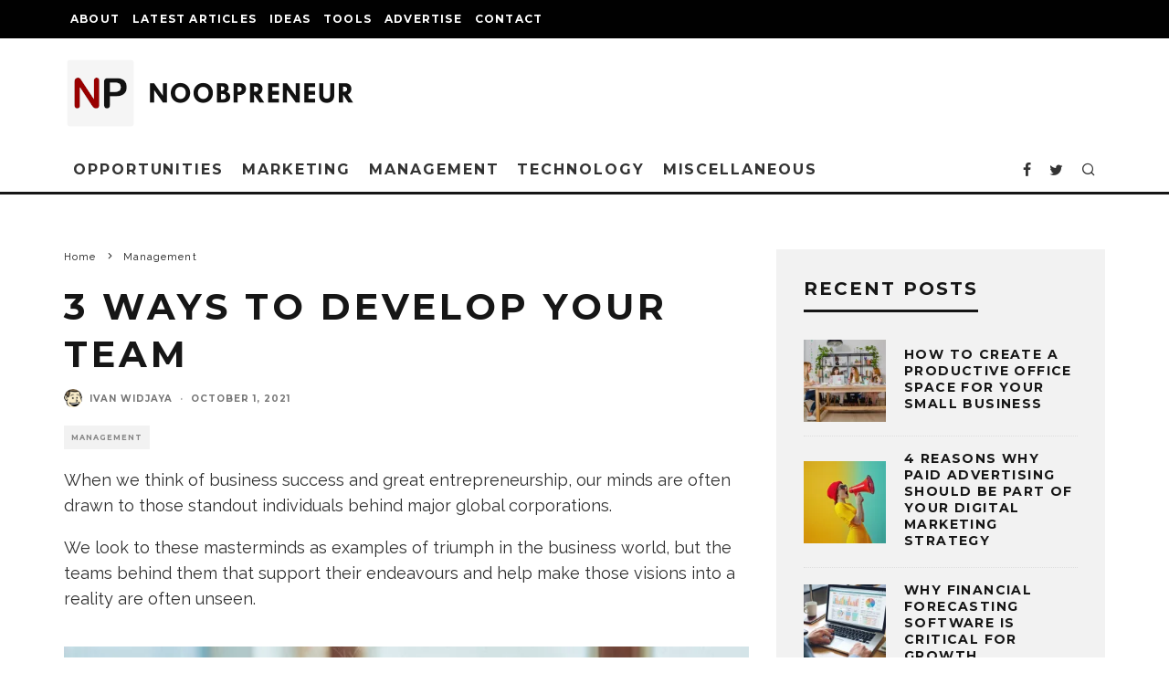

--- FILE ---
content_type: text/html; charset=UTF-8
request_url: https://www.noobpreneur.com/2021/10/01/3-ways-to-develop-your-team/
body_size: 32389
content:
<!DOCTYPE html>
<html lang="en-US">
<head>
	<meta charset="UTF-8">
			<meta name="viewport" content="width=device-width, height=device-height, initial-scale=1.0, minimum-scale=1.0">
		<link rel="profile" href="https://gmpg.org/xfn/11">
	<style id="jetpack-boost-critical-css">@media all{ul{box-sizing:border-box}.entry-content{counter-reset:footnotes}.aligncenter{clear:both}html :where(img[class*=wp-image-]){height:auto;max-width:100%}:where(figure){margin:0 0 1em}#ez-toc-container{background:#f9f9f9;border:1px solid #aaa;border-radius:4px;-webkit-box-shadow:0 1px 1px rgba(0,0,0,.05);box-shadow:0 1px 1px rgba(0,0,0,.05);display:table;margin-bottom:1em;padding:10px 20px 10px 10px;position:relative;width:auto}#ez-toc-container li,#ez-toc-container ul{padding:0}#ez-toc-container li,#ez-toc-container ul,#ez-toc-container ul li{background:0 0;list-style:none;line-height:1.6;margin:0;overflow:hidden;z-index:1}#ez-toc-container .ez-toc-title{text-align:left;line-height:1.45;margin:0;padding:0}.ez-toc-title-container{display:table;width:100%}.ez-toc-title,.ez-toc-title-toggle{display:inline;text-align:left;vertical-align:middle}.ez-toc-btn{display:inline-block;font-weight:400}#ez-toc-container a{color:#444;box-shadow:none;text-decoration:none;text-shadow:none;display:inline-flex;align-items:stretch;flex-wrap:nowrap}#ez-toc-container a.ez-toc-toggle{display:flex;align-items:center}.ez-toc-btn{padding:6px 12px;margin-bottom:0;font-size:14px;line-height:1.428571429;text-align:center;white-space:nowrap;vertical-align:middle;background-image:none;border:1px solid transparent;border-radius:4px}.ez-toc-btn-default{color:#333;background-color:#fff;-webkit-box-shadow:inset 0 1px 0 rgba(255,255,255,.15),0 1px 1px rgba(0,0,0,.075);box-shadow:inset 0 1px 0 rgba(255,255,255,.15),0 1px 1px rgba(0,0,0,.075);text-shadow:0 1px 0#fff;background-image:-webkit-gradient(linear,left 0,left 100%,from(#fff),to(#e0e0e0));background-image:-webkit-linear-gradient(top,#fff 0,#e0e0e0 100%);background-image:-moz-linear-gradient(top,#fff 0,#e0e0e0 100%);background-image:linear-gradient(to bottom,#fff 0,#e0e0e0 100%);background-repeat:repeat-x;border-color:#ccc}.ez-toc-btn-xs{padding:5px 10px;font-size:12px;line-height:1.5;border-radius:3px}.ez-toc-btn-xs{padding:1px 5px}.ez-toc-pull-right{float:right!important;margin-left:10px}#ez-toc-container .ez-toc-js-icon-con{position:relative;display:initial}#ez-toc-container .ez-toc-js-icon-con{float:right;position:relative;font-size:16px;padding:0;border:1px solid #999191;border-radius:5px;left:10px;width:35px}div#ez-toc-container .ez-toc-title{display:initial}#ez-toc-container a.ez-toc-toggle{color:#444;background:inherit;border:inherit}.eztoc-hide{display:none}.ez-toc-icon-toggle-span{display:flex;align-items:center;width:35px;height:30px;justify-content:center;direction:ltr}html{-ms-text-size-adjust:100%;-webkit-text-size-adjust:100%}body{margin:0;-moz-osx-font-smoothing:grayscale;-webkit-font-smoothing:antialiased}article,aside,figcaption,figure,header,li,nav{display:block}figure,h1,h2,h3,p,ul{margin:0;padding:0}h1,h2,h3{font-size:inherit}strong{font-weight:700}a,button{color:inherit}a{text-decoration:none}button{overflow:visible;border:0;font:inherit;-webkit-font-smoothing:inherit;letter-spacing:inherit;background:0}img{max-width:100%;height:auto;border:0}.clearfix:after{content:"";display:block;clear:both}*{box-sizing:border-box}ul ul{margin-top:0;margin-bottom:0}strong{line-height:1}ul{list-style:none}.entry-content ul{list-style-position:inside}.entry-content ul li{display:list-item}.entry-content ul{margin-left:1em;list-style-position:outside;margin-bottom:1em}.entry-content ul{list-style:disc}.wp-caption{font-size:13px;font-size:.8125rem;font-style:italic;margin-bottom:1.5em;max-width:100%}.wp-caption img[class*=wp-image-]{display:block;width:100%;margin-left:auto;margin-right:auto}.wp-caption .wp-caption-text{margin:.8075em 0}.aligncenter{clear:both;display:block;margin-left:auto;margin-right:auto}.aligncenter{clear:left;margin-top:20px}.site-inner input[type=text]{border-radius:0;color:inherit}.site-inner input[type=text]{-webkit-appearance:none;-moz-appearance:textfield}.tipi-row,.wrap{margin-left:auto;margin-right:auto;width:100%;max-width:1200px}.side-spacing{padding-left:15px;padding-right:15px}.tipi-col{position:relative;min-height:1px;float:left}.tipi-cols{position:relative}.tipi-xs-12{width:100%}body{line-height:1.8;-webkit-font-smoothing:antialiased}.tipi-flex-eq-height{align-items:stretch}.logo img{width:auto;vertical-align:top}.logo a{line-height:0;vertical-align:top;display:inline-block}.single-content .entry-content{padding-bottom:30px}.link-color-wrap a{position:relative}.link-color-wrap a:after{position:absolute;top:100%;left:0;width:100%;margin-top:1px}.tipi-vertical-c,.vertical-c{align-items:center}.block,.tipi-flex,.tipi-flex-eq-height,.tipi-vertical-c,.vertical-c{display:flex}.block{flex-wrap:wrap;justify-content:space-between}.menu-icons>li>a{padding-left:10px;padding-right:10px;height:100%}.site-inner{min-height:100vh;position:relative}.site-skin-1{background:#fff;color:#333}.site-skin-1 a{color:#333}.site-skin-2{background:#010101;color:#fff}.site-skin-2 a{color:#fff}.bg-area{position:relative;z-index:1}.background{position:absolute;top:0;left:0;width:100%;height:100%;z-index:-1}.site-img-1 .background{background-repeat:no-repeat;background-position:center center;background-size:cover}.header-skin-1 .bg-area{background:#fff}.site-main{padding-top:30px}.horizontal-menu>li>a{display:inline-block}.horizontal-menu .icon-wrap a{display:inline-flex}.logo-main{flex-shrink:0}.main-navigation{position:relative}.bg-area>*{position:relative;z-index:11}.bg-area .background{z-index:0;position:absolute}.logo{display:inline-block}.sidebar{padding:20px}.mask-img{width:100%;height:100%;display:block}.cb-body-light .widget-title{border-bottom:3px solid #161616}.cb-body-light .cb-sidebar-widget a{color:#161616}.cb-body-light .cb-next-previous i{color:#000}.cb-body-light .block-title-wrap .title:after{background:#161616}.cb-body-light #cb-content{background:#fff}.cb-body-light .sidebar{background:#f2f2f2}.cb-body-light .sidebar .preview-thumbnail{border-bottom-color:#ddd}.cb-body-light .byline{color:#777}.cb-body-light h1,.cb-body-light h2,.cb-body-light h3{color:#161616}.cb-body-light .block-wrap .title a{color:#161616}.cb-body-light .entry-content .aligncenter .wp-caption-text{color:#464646}.tipi-button{display:inline-block;border-radius:2px;-webkit-appearance:none;padding:0 20px;background:#161616;outline:0;border:0;height:44px;line-height:40px;font-weight:700;border:2px solid transparent;color:#fff}.button-arrow{position:relative;padding-left:30px;padding-right:30px}.button-arrow>i{opacity:0;position:absolute;top:50%;font-size:1em;transform:translate3d(0,-50%,0)}.button-arrow .button-title{display:inline-block}.button-arrow-r>i{transform:translate3d(-10px,-50%,0)}a{text-decoration:none}h1,h2,h3{font-family:sans-serif;text-rendering:optimizelegibility;line-height:1.3;font-weight:400}h2 a{text-decoration:none}h1,h2{font-size:1.1em}h3{font-size:1em}.entry-content{margin:0 0 20px}.entry-content p,.entry-content>div{margin-bottom:1em}.entry-content ul{margin:15px 0;list-style-position:inside}.entry-content ul{list-style-type:circle}.entry-content .aligncenter{max-width:100%}.entry-content .aligncenter{position:relative;padding:20px 0;display:block;margin:0 auto;text-align:center}.entry-content .aligncenter .wp-caption-text{line-height:1.5;padding:7px 12px;margin:0;font-style:italic;text-align:center}.entry-content .aligncenter .wp-caption-text{padding:7px 12px;margin:0;line-height:1.8}.sidebar{width:100%;float:left}.cb-sidebar-widget{margin-bottom:40px;max-width:100%;overflow:hidden}.widget-title{font-size:14px;margin:0 0 30px 0;position:relative;padding-bottom:10px;display:inline-block;line-height:1.2}.secondary-menu li a{padding-left:7px;padding-right:7px}.secondary-menu-wrap{display:block;position:relative;z-index:7}.secondary-menu-wrap ul li{display:inline-block}.secondary-menu-wrap ul li a:not(.vertical-c){display:block}.secondary-menu-wrap ul li ul{margin-top:0;position:absolute;opacity:0;visibility:hidden;z-index:999;min-height:40px;width:200px}.secondary-menu-wrap ul li ul li{position:relative;width:100%}.secondary-menu-wrap ul li ul li a{padding:10px 20px;margin:0!important;width:100%;line-height:20px}.block-title-wrap{width:100%;overflow:hidden;position:relative;margin-bottom:30px;font-weight:700}.block-title-wrap .title{margin:0;position:relative;display:inline-block;padding:0 30px 0 0}.block-title-wrap .title:after{content:"";display:block;height:6px;position:absolute;top:50%;margin-top:-3px;width:1920px;left:100%}.cb-meta-style-4{position:relative}.cb-meta-style-4 .cb-article-meta{position:absolute;left:0;bottom:0;z-index:1;padding:15px}.cb-meta-style-4 .cb-article-meta .title{margin:0 0 5px;font-weight:700}.cb-meta-style-4 .cb-article-meta .byline{margin:0}.codetipi-15zine-widget ::-webkit-input-placeholder{color:#161616}.codetipi-15zine-widget :-moz-placeholder{color:#161616}.codetipi-15zine-widget ::-moz-placeholder{color:#161616}.codetipi-15zine-widget :-ms-input-placeholder{color:#161616}.codetipi-15zine-stylish-posts article:last-of-type{margin-bottom:0}.cb-next-previous .cb-next-post i{padding-left:20px;float:right}.cb-next-previous .cb-previous-post i{padding-right:20px;float:left}.cb-next-previous i{font-size:40px;padding-bottom:500px;margin-bottom:-500px}.breadcrumbs-wrap{text-align:left}.breadcrumbs-wrap+.meta-wrap{padding-top:20px!important}.breadcrumbs{font-size:11px;padding:0 0 15px;flex-wrap:wrap}.breadcrumbs .crumb,.breadcrumbs i{color:#161616;margin-right:5px;display:inline-block}article .breadcrumbs{padding-bottom:0}.icon-wrap a{display:flex}.site-mob-header{position:relative;z-index:10}.site-mob-header .bg-area{background:inherit;max-width:100%}.site-mob-header .menu-left{text-align:left;flex:1}.site-mob-header .logo-mob-wrap{text-align:center;padding:0 20px}.site-mob-header .menu-right{flex:1;margin-left:auto;text-align:right;justify-content:flex-end}.site-mob-header .icons-wrap li{display:flex}.site-mob-header .icons-wrap li a{padding:0 10px;font-size:18px}.site-mob-header-1 .logo-main-wrap{display:flex;justify-content:center}.mob-menu-wrap{position:fixed;width:100%;height:100%;z-index:102;top:0;left:0;bottom:0;font-size:18px}.mob-menu-wrap .content-wrap{height:100%}.mob-menu-wrap .content{height:100%;padding:30px 45px;display:flex;flex-direction:column;flex-grow:1;overflow:auto}.mob-menu-wrap .menu-icons{margin-top:auto}.mob-menu-wrap .vertical-menu{margin:auto;width:100%;font-size:18px}.mob-menu-wrap .vertical-menu li{margin-bottom:7px;font-weight:400;text-transform:none;padding-right:0}.mob-menu-wrap .vertical-menu>li>.sub-menu{font-size:.9rem;padding-top:7px}.mob-menu-wrap .mobile-navigation{margin-top:30px;margin-bottom:30px;display:flex;overflow:auto;flex-direction:column;flex-grow:1}.mob-menu-wrap .menu-icons{display:flex;flex-wrap:wrap;margin-left:-10px;margin-right:-10px}.mob-menu-wrap .menu-icons li{margin:0 5px 10px}.mob-menu-wrap .bg-area{height:100%}.mob-menu-wrap .tipi-close-icon{margin-left:auto;font-size:24px;position:absolute;right:-30px;line-height:0}.mob-menu-wrap .content>*{opacity:0;transform:translatex(-20px)}.menu-mobile .sub-menu{opacity:0;visibility:hidden;margin-left:-5px;text-align:left;position:absolute}.menu-mobile .sub-menu:not(.opened-child) li{display:none}.menu-mobile .sub-menu li{margin:0;position:relative;padding:5px 30px}.mobile-navigation-dd .menu-item-has-children>a:after{display:none}.site-mob-menu-a-4 .site-inner{z-index:3}.site-mob-menu-a-4 .mob-menu-wrap{width:calc(100vw - 60px);z-index:1;visibility:hidden;transform:translate3d(-50%,0,0)}.site-mob-menu-a-4 .site-inner:after{content:"";background:#aaa;top:0;left:0;width:100%;height:100%;position:absolute;display:block;z-index:300;opacity:0;visibility:hidden}.mob-tr-open{display:block;padding-top:0!important;padding-bottom:0!important}.sticky-menu{z-index:50;top:0;position:relative}.sticky-top{position:-webkit-sticky;position:sticky;top:0;z-index:6}.content-lwa{position:relative}.content-lwa .tipi-modal-bg{padding:45px;width:390px;justify-content:center}.content-lwa .bg-area .background{border-radius:3px}.search-field{-webkit-appearance:none;background:0 0;border:0}.search-field::-webkit-search-cancel-button{-webkit-appearance:none;opacity:0}.content-search{width:100%;color:#111}.content-search .search-submit{display:none}.content-search .search-field{border-radius:0;color:#111;font-size:1rem;border:0;font-weight:700;letter-spacing:2px;font-size:20px;width:100%;text-transform:uppercase;padding-bottom:15px;border-bottom:3px solid #161616}.content-search .search-field::-webkit-input-placeholder{color:#111}.content-search .search-field::-moz-placeholder{color:#111;opacity:1}.content-search .search-field:-ms-input-placeholder{color:#111}.content-search .search{opacity:0;transform:translate3d(0,-20px,0)}.content-search .search-hints{opacity:0;font-size:12px;align-items:baseline;transform:translate3d(0,10px,0);margin-top:7px}.content-search .search-hints .search-hint{display:block;margin-left:auto;flex-shrink:0}.content-found-wrap{opacity:0;transform:translate3d(0,5px,0);height:0}.content-found-wrap .button-wrap{text-align:center}.tipi-overlay{height:100%;width:100%;position:absolute;top:0;left:0;-webkit-backface-visibility:hidden;backface-visibility:hidden;z-index:1}.tipi-overlay-base{z-index:101;position:fixed;opacity:0;visibility:hidden}.tipi-overlay-dark{background:#000}.modal-wrap{position:fixed;z-index:110;opacity:0;visibility:hidden}.modal-wrap .close,.tipi-overlay-base .close{z-index:2;position:absolute;top:30px;right:30px}.modal-wrap .close i,.tipi-overlay-base .close i{font-size:30px;color:#fff}.tipi-overlay-base .close{opacity:0}.modal-wrap{width:100%;height:100%;left:0;top:0}.modal-wrap .content-custom{position:relative;width:100%;margin-left:auto;margin-right:auto;text-align:center;max-width:calc(100vw - 30px)}.modal-wrap .tipi-overlay{background-color:#fff;z-index:1;opacity:.8}.modal-wrap.dark-overlay .tipi-overlay{background:#000}.modal-wrap.dark-overlay .close i{color:#fff!important}.modal-wrap.dark-overlay .search-all-results{background:#282828}.modal-wrap.dark-overlay .content-search{color:#fff}.modal-wrap.dark-overlay .content-search .search-field{color:inherit;border-bottom-color:#444}.modal-wrap.dark-overlay .content-search .search-field::-webkit-input-placeholder{color:#fff}.modal-wrap.dark-overlay .content-search .search-field::-moz-placeholder{color:#fff}.modal-wrap.dark-overlay .content-search .search-field:-ms-input-placeholder{color:#fff}.modal-wrap .content-block{z-index:2;border-radius:10px;position:absolute;opacity:0;padding:0 30px;visibility:hidden;left:50%;top:50%;transform:translate(-50%,-50%)}.modal-wrap .content-block .bg-area{border-radius:3px}.modal-wrap .content-custom{transform:translate(-50%,-50%) translatey(-30px)}.modal-wrap .content{position:relative;height:100%;padding:0 30px;justify-content:center}.modal-wrap .close i{opacity:0}.modal-wrap .content-lwa{transform:translateY(-50%) translateY(-20px) translateX(-50%)}.modal-wrap .content-lwa form{transform:translatey(-15px);opacity:0}.tipi-x-outer{opacity:0}.tipi-x-wrap{line-height:0}.mask{overflow:hidden;background:#fff;line-height:0;position:relative}.mask img{width:100%;height:100%;-o-object-fit:cover;object-fit:cover;-o-object-position:center;object-position:center;-webkit-backface-visibility:hidden;backface-visibility:hidden}.meta-wrap{width:100%}.title-beneath .meta-wrap{padding-bottom:20px}.title-wrap+.byline{margin-top:12px}.hero-m .hero-meta{text-align:center}.hero-core-9 .hero-meta{text-align:left}.title-beneath .hero-meta{text-align:left!important}.title-base .title+.byline{margin-top:5px}.block{counter-reset:block}.block article{counter-increment:block}.preview-thumbnail{width:100%}.block-wrap{width:100%;display:block}.block-wrap .block-inner-style{margin-bottom:40px;position:relative}.block-wrap .cb-mask{line-height:0}.entry-content{word-break:break-word}.preview-slider:after{position:absolute;content:"";height:100%;width:100%;top:0;left:0;background-color:#161616}.preview-slider .meta .byline,.preview-slider .meta .title{color:#fff}.preview-slider .meta .byline a,.preview-slider .meta .title a{color:#fff}.preview-slider .mask{background:#000!important}.codetipi-15zine-widget .block-wrap .block-inner-style{margin-bottom:0}.preview-slider{width:100%;max-width:2000px}.slider .slide{position:absolute}.slider .meta{-webkit-backface-visibility:hidden;backface-visibility:hidden}.slider article{display:none;padding-bottom:50%}.slider:not(.slider-rdy) img{opacity:0}.slider:not(.slider-rdy) .meta{opacity:0}.slider .mask{position:absolute;height:100%;width:100%}.block-wrap-slider article{padding-bottom:43.333333333%}.block-wrap-52 article{padding-bottom:39%}.preview-classic .title,.preview-thumbnail .title{letter-spacing:1px;font-weight:700;margin:0 0 5px}.preview-thumbnail{display:flex;align-items:center;padding-bottom:20px}.preview-thumbnail .mask{width:90px;flex-shrink:0}.preview-thumbnail .mask+.meta{padding-left:20px}.split{width:100%}.stack .meta{padding-top:20px}.preview-slider .title+.byline{margin-top:15px}.preview-slider .byline a{color:inherit!important}.byline .with-name .author-avatar{margin-right:8px}.byline a{color:inherit}.byline .author-avatar{display:inline-block;line-height:0;vertical-align:middle}.byline .author-avatar img{width:20px;border-radius:50%;position:relative}.byline .byline-part{vertical-align:middle}.byline .byline-part a{color:inherit}.byline .separator{margin-right:8px;margin-left:8px;font-weight:700;opacity:.7}.cats .cat{margin-right:10px;display:inline-block}.cats .cat:last-of-type{margin-right:0}.byline-shaded .byline-part{display:inline-flex;flex-wrap:wrap;margin-right:5px;font-size:.8em;letter-spacing:1px;font-weight:700;text-transform:uppercase;padding:0 8px;height:26px;line-height:26px;color:#868686}.byline-shaded .byline-part a{display:block}.byline-shaded .cats{padding:0;height:auto;margin-bottom:0}.byline-shaded .cats a{height:26px;padding:0 8px;margin-right:5px;margin-bottom:5px}.byline-shaded .cats a:last-child{margin-right:0}.byline-10{margin-top:15px;margin-bottom:-5px}.cb-body-light .byline-shaded .cats{background-color:transparent}.cb-body-light .byline-shaded .cats a{background-color:#f2f2f2}.byline-3{margin-top:15px}.byline-part{margin-bottom:5px;display:inline-block}.block-changer{opacity:.5}.block-mm-init{opacity:1}@font-face{font-family:codetipi-15zine;font-weight:400;font-style:normal;font-display:block}[class^=codetipi-15zine-i-]{font-family:codetipi-15zine!important;speak:none;font-style:normal;font-weight:400;font-variant:normal;text-transform:none;font-size:inherit;line-height:1;letter-spacing:0;-ms-font-feature-settings:"liga"1;font-feature-settings:"liga";font-variant-ligatures:discretionary-ligatures;-webkit-font-smoothing:antialiased;-moz-osx-font-smoothing:grayscale}.codetipi-15zine-i-search:before{content:""}.codetipi-15zine-i-menu:before{content:""}.codetipi-15zine-i-chevron-left:before{content:""}.codetipi-15zine-i-chevron-right:before{content:""}.codetipi-15zine-i-x:before{content:""}.codetipi-15zine-i-twitter:before{content:""}.codetipi-15zine-i-facebook:before{content:""}@media only screen and (min-width:481px){.split{display:flex;align-items:flex-start}.preview-thumbnail{align-items:center}.block-wrap-classic:not(.ppl-s-2) .preview-thumbnail:last-of-type{margin-bottom:0!important;border-bottom:0!important}.ppl-s-3 article{flex:0 0 calc(100%/3 - 20px);width:calc(100%/3 - 20px)}.ppl-s-3 article:nth-last-child(-n+3){margin-bottom:0}}@media only screen and (min-width:768px){.sidebar{margin-top:20px;background:#f2f2f2;margin-bottom:20px}.sticky-menu-1.logo-only-when-stuck .main-menu-logo{margin-right:0;transform:translate3d(-30px,0,0)}.logo-menu-wrap{float:left}.logo-menu-wrap .main-menu-logo{margin-right:20px;padding-left:5px}.logo-only-when-stuck .main-menu-logo{margin-right:0;opacity:0;width:0;padding-left:0}.main-menu-wrap .menu-icons{justify-content:flex-end;text-align:right;margin-left:auto}.main-menu-wrap>ul>li>a{padding-left:6px;padding-right:6px}.title-s .title{font-size:16px}.site-header .logo-main{margin-right:20px}.main-menu-l .menu-icons{margin-left:auto}.sub-menu{background:#161616}.sub-menu a:not(.tipi-button){padding:7px 30px;margin-bottom:5px;display:block;line-height:1.6;font-size:12px;text-transform:none;letter-spacing:1px;text-transform:uppercase}.sub-menu .menu-item-has-children>a:after{content:"";font-family:codetipi-15zine;position:absolute;right:25px;margin-top:2px}.sub-menu li{border-bottom:1px dotted #333}.sub-menu li:last-of-type{border-bottom-color:transparent}.standard-drop>.sub-menu{min-width:250px;padding:20px 0}.standard-drop>.sub-menu>li{position:relative}.standard-drop>.sub-menu .sub-menu{padding:0;top:0;left:100%}.standard-drop li{border-bottom:0}.standard-drop .sub-menu{position:absolute;opacity:0;visibility:hidden;z-index:4}.standard-drop .sub-menu>li>.sub-menu{transform:translatex(-15px)}.mm-skin-2 .mm-art .menu-wrap{background:#161616}.mm-skin-2 .mm-art .menu-wrap .mask{background:#161616}.mm-skin-2 .mm-art .sub-menu{background:#111}.mm-skin-2 .mm-art .sub-menu a{color:#fff}.mm-skin-2 .dropper .menu,.mm-skin-2 .dropper .menu a{color:#fff}.mm-skin-2 .dropper .block-title{color:#fff}.drop-it>.menu,.drop-it>a:before,.sub-menu .sub-menu{opacity:0;visibility:hidden}.drop-it .block-wrap,.drop-it .sub-menu{border-top:5px transparent solid}.drop-it .block-wrap{padding:40px!important}.drop-it .block-wrap .block-title-wrap{display:flex;align-items:flex-end;margin-top:-10px}.drop-it .block-wrap .block-title-wrap .see-all{margin-left:auto}.drop-it .block-title-wrap .block-title{font-size:2rem;line-height:1}.drop-it .block-title:after,.drop-it .block-title:before{display:none}.drop-it .block-title-wrap{opacity:0}.menu-wrap-more-10{flex-direction:row-reverse}.menu-wrap-more-10 .block-wrap{width:100%}.mm-art>.menu{position:absolute;z-index:10;width:100%;left:50%;transform:translateX(-50%);top:100%;margin-top:-3px}.mm-art>.menu .preview-classic{padding-bottom:0;border-bottom:0}.mm-art>.menu .meta{text-align:center}.mm-art>.menu .meta .title{margin:0;font-size:14px}.mm-art>.menu .block-wrap .block-inner-style{margin-bottom:0}.menu-item-has-children.mm-sb-left .menu-wrap>.sub-menu{float:left;width:25%;padding-top:30px}.menu-item-has-children.mm-sb-left .menu-wrap>.sub-menu .dropper{position:relative}.menu-item-has-children.mm-sb-left .menu-wrap>.sub-menu a:not(.tipi-button){padding:10px 30px}.menu-item-has-children.mm-sb-left .block-wrap{padding:30px;float:right;width:75%}.menu-item-has-children.mm-sb-left .block-wrap .block-title-wrap{margin-top:0}.main-navigation .horizontal-menu>li{display:flex;align-items:center}.main-navigation-border{border-bottom:3px solid #161616}.article-ani-1:not(.article-window) img{opacity:0}.tipi-m-4{width:33.33333333333333%}.tipi-m-6{width:50%}.tipi-m-8{width:66.66666666666667%}.tipi-cols{margin-left:-15px;margin-right:-15px;width:calc(100% + 30px)}.side-spacing{padding-left:30px;padding-right:30px}.tipi-col{padding-right:15px;padding-left:15px}.ppl-m-3 article{flex:0 0 calc(100%/3 - 20px);width:calc(100%/3 - 20px)}.ppl-m-3 article:nth-last-child(-n+3){margin-bottom:0}}@media only screen and (min-width:768px) and (max-width:1019px){.sidebar .preview-thumbnail .mask{width:40px}}@media only screen and (min-width:1020px){.cb-next-previous .cb-next-post i{padding-left:40px}.cb-next-previous .cb-previous-post i{padding-right:40px}.preview-classic .title{font-size:20px}.cb-meta-style-4 .cb-article-meta{padding:30px}.tipi-l-0{display:none}}@media only screen and (min-width:1200px){.sidebar{margin-top:30px;margin-bottom:30px;padding:30px}.main-menu-wrap>ul>li>a{padding-left:10px;padding-right:10px}.hero-m{padding-top:30px}}@media only screen and (max-width:1199px){.secondary-menu-wrap{width:auto;max-width:none}.secondary-menu-wrap .cb-top-menu-wrap{max-width:none}}@media only screen and (max-width:1019px){.tipi-m-0-down{display:none}.site-header-block .logo-main{display:none}}@media only screen and (max-width:767px){.cb-sidebar{margin-bottom:20px}.cb-next-previous .cb-next-previous-block .cb-arrow{display:none}.slider article{padding-bottom:50%}.byline .separator{margin-right:3px;margin-left:3px}.hero-m .breadcrumbs-wrap{padding-top:15px}.preview-thumbnail:last-of-type{margin-bottom:0;border-bottom:0;padding-bottom:0}}@media only screen and (max-width:480px){.separation-border-style:not(.split-1){margin-bottom:0;border-bottom:0;padding-bottom:0}}.lwa-wrapper{position:relative!important}.lwa .lwa-title{font-weight:700!important;font-size:18px!important;margin-bottom:15px!important}.lwa-bones{--links-case:none}.lwa-bones .pixelbones{--theme-hue:0;--accent-hue:220;--accent-s:86%;--accent-l:57%;--text-color-normal:hsl(var(--theme-hue),0%,13%);--text-color-softer:hsl(var(--theme-hue),0%,33%);--accent-color:hsl(var(--accent-hue),var(--accent-s),var(--accent-l));--border-color:hsl(var(--theme-hue),0%,73%);--border-color-softer:hsl(var(--theme-hue),0%,82%);--background-color:transparent;--background-color-checkboxes:white;--background-color-inputs:white;--button-primary-color:white;--base-font-size:16px;--base-line-height:18px;--grid-max-width:960px;scroll-behavior:smooth!important;font-size:var(--base-font-size)!important;line-height:20px!important;font-weight:400!important;font-family:HelveticaNeue,"Helvetica Neue",Helvetica,Arial,sans-serif!important;color:var(--text-color-normal)!important;background-color:var(--background-color)!important}.lwa-bones .pixelbones a{color:var(--accent-color)!important;background-color:transparent!important}.lwa-bones .pixelbones input{font-family:inherit;font-size:100%;line-height:1.15;margin:0}.lwa-bones .pixelbones input{overflow:visible}.lwa-bones .pixelbones [type=submit]{-webkit-appearance:button}.lwa-bones .pixelbones [type=checkbox]{box-sizing:border-box;padding:0}.lwa-bones .pixelbones .grid-container{position:relative!important;max-width:var(--grid-max-width)!important;margin:0 auto!important;padding:0!important;text-align:left!important;display:grid!important;grid-gap:20px!important;gap:20px!important;grid-template-columns:minmax(200px,1fr)!important}@media (min-width:600px){.lwa-bones .pixelbones .grid-container{grid-template-columns:repeat(3,1fr)!important;padding:0!important}}.lwa-bones .pixelbones p{margin:0 0 5px!important;line-height:var(--base-line-height)!important}.lwa-bones .pixelbones .button,.lwa-bones .pixelbones input[type=submit]{display:inline-block;height:38px!important;padding:0 30px!important;color:var(--text-color-softer)!important;text-align:center!important;font-size:11px!important;font-weight:600!important;line-height:38px!important;letter-spacing:1px!important;text-transform:uppercase!important;text-decoration:none!important;white-space:nowrap!important;background-color:transparent!important;border-radius:4px!important;border:1px solid var(--border-color)!important;box-sizing:border-box!important}.lwa-bones .pixelbones input[type=submit].button-primary{color:var(--button-primary-color)!important;background-color:var(--accent-color)!important;border-color:var(--accent-color)!important}.lwa-bones .pixelbones form{border:0!important;margin:0!important;padding:0!important;font-weight:400!important;overflow:visible;background:var(--background-color)!important;box-sizing:border-box!important;box-shadow:none!important}.lwa-bones .pixelbones input[type=password],.lwa-bones .pixelbones input[type=text]{width:100%!important;height:38px!important;padding:6px 10px!important;border-radius:4px!important;background-color:var(--background-color-inputs)!important;box-shadow:none!important;box-sizing:border-box!important;border:1px solid var(--border-color-softer)!important}.lwa-bones .pixelbones input[type=password],.lwa-bones .pixelbones input[type=submit],.lwa-bones .pixelbones input[type=text]{-webkit-appearance:none!important;-moz-appearance:none!important;appearance:none!important}.lwa-bones .pixelbones label{display:block!important;margin-bottom:5px!important;font-weight:400!important;font-size:var(--base-font-size);line-height:var(--base-line-height)}.lwa-bones .pixelbones input[type=checkbox]{-webkit-appearance:none!important;width:15px!important;height:15px!important;position:relative!important;top:2px!important}.lwa-bones .pixelbones input[type=checkbox]:before{content:""!important;display:none!important}.lwa-bones .pixelbones input[type=checkbox]:after{content:""!important;opacity:0!important;display:block!important;left:4px!important;top:1px!important;position:absolute!important;width:6px!important;height:10px!important;border:2px solid #666!important;border-top:0!important;border-left:0!important;transform:rotate(30deg)!important;box-sizing:border-box!important}.lwa-bones .pixelbones input[type=checkbox]{margin-bottom:0!important;display:inline-block!important;text-align:start!important;background-color:var(--background-color-checkboxes)!important;box-shadow:none!important;box-sizing:border-box!important;border:1px solid var(--border-color-softer)!important}.lwa-bones .pixelbones label>.label-body{display:inline-block!important;margin-left:5px!important;font-weight:400!important}.lwa-bones .lwa,.lwa-bones .pixelbones .button{margin-bottom:10px!important}.lwa-bones .pixelbones input{margin-bottom:15px!important}.lwa-bones .pixelbones p{margin-bottom:25px!important}.lwa-bones .pixelbones .u-full-width{width:100%!important;box-sizing:border-box!important}.lwa-bones .lwa.lwa-login .grid-container.submit .lwa-links{text-align:right!important}.lwa-bones .lwa p{margin-bottom:20px!important}.lwa-bones .lwa.lwa-login .lwa-links a{display:block!important;margin:8px 0 0!important;padding:0!important}.lwa-bones .lwa.lwa-login .lwa-remember{margin-top:10px!important;display:none}.lwa-bones .lwa.lwa-login .grid-container.submit{text-align:left!important;grid-template-columns:50% 1fr!important;max-width:100%!important;padding:0!important}.lwa-bones .lwa.lwa-login .lwa-links a{text-transform:var(--links-case)!important}}</style><meta name='robots' content='index, follow, max-image-preview:large, max-snippet:-1, max-video-preview:-1' />

	<!-- This site is optimized with the Yoast SEO plugin v26.8 - https://yoast.com/product/yoast-seo-wordpress/ -->
	<title>3 Ways to Develop Your Team</title>
	<meta name="description" content="Taking your business to the next level requires a strong team around you. Here is how to develop your team." />
	<link rel="canonical" href="https://www.noobpreneur.com/2021/10/01/3-ways-to-develop-your-team/" />
	<meta property="og:locale" content="en_US" />
	<meta property="og:type" content="article" />
	<meta property="og:title" content="3 Ways to Develop Your Team" />
	<meta property="og:description" content="Taking your business to the next level requires a strong team around you. Here is how to develop your team." />
	<meta property="og:url" content="https://www.noobpreneur.com/2021/10/01/3-ways-to-develop-your-team/" />
	<meta property="og:site_name" content="Noobpreneur.com" />
	<meta property="article:publisher" content="https://www.facebook.com/noobpreneur.blog" />
	<meta property="article:published_time" content="2021-10-01T11:29:34+00:00" />
	<meta property="article:modified_time" content="2021-10-04T14:16:24+00:00" />
	<meta property="og:image" content="https://i0.wp.com/www.noobpreneur.com/wp-content/uploads/2021/10/team-development-810.jpg?fit=810%2C540&ssl=1" />
	<meta property="og:image:width" content="810" />
	<meta property="og:image:height" content="540" />
	<meta property="og:image:type" content="image/jpeg" />
	<meta name="author" content="Ivan Widjaya" />
	<meta name="twitter:card" content="summary_large_image" />
	<meta name="twitter:creator" content="@noobpreneur" />
	<meta name="twitter:site" content="@noobpreneur" />
	<meta name="twitter:label1" content="Written by" />
	<meta name="twitter:data1" content="Ivan Widjaya" />
	<meta name="twitter:label2" content="Est. reading time" />
	<meta name="twitter:data2" content="3 minutes" />
	<script data-jetpack-boost="ignore" type="application/ld+json" class="yoast-schema-graph">{"@context":"https://schema.org","@graph":[{"@type":"Article","@id":"https://www.noobpreneur.com/2021/10/01/3-ways-to-develop-your-team/#article","isPartOf":{"@id":"https://www.noobpreneur.com/2021/10/01/3-ways-to-develop-your-team/"},"author":{"name":"Ivan Widjaya","@id":"https://www.noobpreneur.com/#/schema/person/b544f8effb2097d3e04d9bae03677575"},"headline":"3 Ways to Develop Your Team","datePublished":"2021-10-01T11:29:34+00:00","dateModified":"2021-10-04T14:16:24+00:00","mainEntityOfPage":{"@id":"https://www.noobpreneur.com/2021/10/01/3-ways-to-develop-your-team/"},"wordCount":495,"commentCount":0,"publisher":{"@id":"https://www.noobpreneur.com/#organization"},"image":{"@id":"https://www.noobpreneur.com/2021/10/01/3-ways-to-develop-your-team/#primaryimage"},"thumbnailUrl":"https://i0.wp.com/www.noobpreneur.com/wp-content/uploads/2021/10/team-development-810.jpg?fit=810%2C540&ssl=1","keywords":["entrepreneurship","team development"],"articleSection":["Management"],"inLanguage":"en-US"},{"@type":"WebPage","@id":"https://www.noobpreneur.com/2021/10/01/3-ways-to-develop-your-team/","url":"https://www.noobpreneur.com/2021/10/01/3-ways-to-develop-your-team/","name":"3 Ways to Develop Your Team","isPartOf":{"@id":"https://www.noobpreneur.com/#website"},"primaryImageOfPage":{"@id":"https://www.noobpreneur.com/2021/10/01/3-ways-to-develop-your-team/#primaryimage"},"image":{"@id":"https://www.noobpreneur.com/2021/10/01/3-ways-to-develop-your-team/#primaryimage"},"thumbnailUrl":"https://i0.wp.com/www.noobpreneur.com/wp-content/uploads/2021/10/team-development-810.jpg?fit=810%2C540&ssl=1","datePublished":"2021-10-01T11:29:34+00:00","dateModified":"2021-10-04T14:16:24+00:00","description":"Taking your business to the next level requires a strong team around you. Here is how to develop your team.","breadcrumb":{"@id":"https://www.noobpreneur.com/2021/10/01/3-ways-to-develop-your-team/#breadcrumb"},"inLanguage":"en-US","potentialAction":[{"@type":"ReadAction","target":["https://www.noobpreneur.com/2021/10/01/3-ways-to-develop-your-team/"]}]},{"@type":"ImageObject","inLanguage":"en-US","@id":"https://www.noobpreneur.com/2021/10/01/3-ways-to-develop-your-team/#primaryimage","url":"https://i0.wp.com/www.noobpreneur.com/wp-content/uploads/2021/10/team-development-810.jpg?fit=810%2C540&ssl=1","contentUrl":"https://i0.wp.com/www.noobpreneur.com/wp-content/uploads/2021/10/team-development-810.jpg?fit=810%2C540&ssl=1","width":810,"height":540,"caption":"Team development"},{"@type":"BreadcrumbList","@id":"https://www.noobpreneur.com/2021/10/01/3-ways-to-develop-your-team/#breadcrumb","itemListElement":[{"@type":"ListItem","position":1,"name":"Home","item":"https://www.noobpreneur.com/"},{"@type":"ListItem","position":2,"name":"Latest Articles","item":"https://www.noobpreneur.com/blog/"},{"@type":"ListItem","position":3,"name":"3 Ways to Develop Your Team"}]},{"@type":"WebSite","@id":"https://www.noobpreneur.com/#website","url":"https://www.noobpreneur.com/","name":"Noobpreneur","description":"Tips, News and Ideas for Small Business Owners and Entrepreneurs","publisher":{"@id":"https://www.noobpreneur.com/#organization"},"alternateName":"Noobpreneur.com","potentialAction":[{"@type":"SearchAction","target":{"@type":"EntryPoint","urlTemplate":"https://www.noobpreneur.com/?s={search_term_string}"},"query-input":{"@type":"PropertyValueSpecification","valueRequired":true,"valueName":"search_term_string"}}],"inLanguage":"en-US"},{"@type":"Organization","@id":"https://www.noobpreneur.com/#organization","name":"Noobpreneur","alternateName":"Noobpreneur.com","url":"https://www.noobpreneur.com/","logo":{"@type":"ImageObject","inLanguage":"en-US","@id":"https://www.noobpreneur.com/#/schema/logo/image/","url":"https://i0.wp.com/www.noobpreneur.com/wp-content/uploads/2012/08/NP-logo-2024-80x320-1.png?fit=320%2C80&ssl=1","contentUrl":"https://i0.wp.com/www.noobpreneur.com/wp-content/uploads/2012/08/NP-logo-2024-80x320-1.png?fit=320%2C80&ssl=1","width":320,"height":80,"caption":"Noobpreneur"},"image":{"@id":"https://www.noobpreneur.com/#/schema/logo/image/"},"sameAs":["https://www.facebook.com/noobpreneur.blog","https://x.com/noobpreneur"]},{"@type":"Person","@id":"https://www.noobpreneur.com/#/schema/person/b544f8effb2097d3e04d9bae03677575","name":"Ivan Widjaya","image":{"@type":"ImageObject","inLanguage":"en-US","@id":"https://www.noobpreneur.com/#/schema/person/image/","url":"https://secure.gravatar.com/avatar/7ac115a73c49d62f461670da0b49367e8df4244e8905c313d75715686bab1ba7?s=96&d=mm&r=g","contentUrl":"https://secure.gravatar.com/avatar/7ac115a73c49d62f461670da0b49367e8df4244e8905c313d75715686bab1ba7?s=96&d=mm&r=g","caption":"Ivan Widjaya"},"description":"Ivan Widjaya is the Owner/Editor of Noobpreneur, as well as several other blogs. He is a business blogger, web publisher and content marketer for SMEs.","url":"https://www.noobpreneur.com/author/iwidjaya/"}]}</script>
	<!-- / Yoast SEO plugin. -->


<link rel='dns-prefetch' href='//ajax.googleapis.com' />
<link rel='dns-prefetch' href='//fonts.googleapis.com' />
<link rel='preconnect' href='//i0.wp.com' />
<noscript><link rel='stylesheet' id='all-css-e973c80fc2bc6e40ef59b88bede45cdb' href='https://www.noobpreneur.com/_jb_static/??5a4a9f3ae5' type='text/css' media='all' /></noscript><link data-media="all" onload="this.media=this.dataset.media; delete this.dataset.media; this.removeAttribute( &apos;onload&apos; );" rel='stylesheet' id='all-css-e973c80fc2bc6e40ef59b88bede45cdb' href='https://www.noobpreneur.com/_jb_static/??5a4a9f3ae5' type='text/css' media="not all" />
<style id='ez-toc-inline-css'>
div#ez-toc-container .ez-toc-title {font-size: 120%;}div#ez-toc-container .ez-toc-title {font-weight: 700;}div#ez-toc-container ul li , div#ez-toc-container ul li a {font-size: 100%;}div#ez-toc-container ul li , div#ez-toc-container ul li a {font-weight: 500;}div#ez-toc-container nav ul ul li {font-size: 90%;}div#ez-toc-container {width: 100%;}.ez-toc-box-title {font-weight: bold; margin-bottom: 10px; text-align: center; text-transform: uppercase; letter-spacing: 1px; color: #666; padding-bottom: 5px;position:absolute;top:-4%;left:5%;background-color: inherit;transition: top 0.3s ease;}.ez-toc-box-title.toc-closed {top:-25%;}
.ez-toc-container-direction {direction: ltr;}.ez-toc-counter ul {direction: ltr;counter-reset: item ;}.ez-toc-counter nav ul li a::before {content: counter(item, square) '  ';margin-right: .2em; counter-increment: item;flex-grow: 0;flex-shrink: 0;float: left; min-width: 20px;width: auto;}.ez-toc-widget-direction {direction: ltr;}.ez-toc-widget-container ul {direction: ltr;counter-reset: item ;}.ez-toc-widget-container nav ul li a::before {content: counter(item, square) '  ';margin-right: .2em; counter-increment: item;flex-grow: 0;flex-shrink: 0;float: left; min-width: 20px;width: auto;}
/*# sourceURL=ez-toc-inline-css */
</style>
<style id='codetipi-15zine-style-inline-css'>
.link-color-wrap > * > a,.link-color-wrap > * > ul a{ color: #1e1e1e;}.link-color-wrap > * > a:hover,.link-color-wrap > * > ul a:hover{ color: #555;}body{ color: #2e2e2e;}.site-footer{ color: #fff;}body{font-size:14px;font-weight:400;line-height:1.6;text-transform:none;}.excerpt{font-size:14px;font-weight:400;line-height:1.6;text-transform:none;}.preview-thumbnail .title, .preview-review .title{font-size:14px;font-weight:700;letter-spacing:0.1em;line-height:1.3;text-transform:uppercase;}.byline{font-size:10px;font-weight:700;letter-spacing:0.1em;line-height:1.3;text-transform:uppercase;}.tipi-button, .button__back__home{font-size:14px;font-weight:700;letter-spacing:0.1em;text-transform:uppercase;}.breadcrumbs{font-size:11px;font-weight:400;letter-spacing:0.1em;text-transform:none;}.secondary-menu-wrap{font-size:14px;font-weight:700;letter-spacing:0.1em;line-height:1;text-transform:uppercase;}.preview-slider.title-s .title{font-size:14px;font-weight:700;letter-spacing:0.1em;line-height:1.3;text-transform:uppercase;}.preview-slider.title-m .title{font-size:14px;font-weight:700;letter-spacing:0.1em;line-height:1.3;text-transform:uppercase;}.preview-slider.title-l .title{font-size:14px;font-weight:700;letter-spacing:0.1em;line-height:1.3;text-transform:uppercase;}.preview-slider.title-xl .title{font-size:14px;font-weight:700;letter-spacing:0.1em;line-height:1.3;text-transform:uppercase;}.preview-grid.title-s .title{font-size:14px;font-weight:700;letter-spacing:0.1em;line-height:1.3;text-transform:uppercase;}.preview-grid.title-m .title{font-size:14px;font-weight:700;letter-spacing:0.1em;line-height:1.3;text-transform:uppercase;}.preview-grid.title-l .title{font-size:14px;font-weight:700;letter-spacing:0.1em;line-height:1.3;text-transform:uppercase;}.preview-classic .title{font-size:14px;font-weight:700;letter-spacing:0.1em;line-height:1.3;text-transform:uppercase;}.preview-2 .title{font-size:14px;font-weight:700;letter-spacing:0.1em;line-height:1.3;text-transform:uppercase;}.entry-content blockquote, .entry-content .wp-block-pullquote p{font-size:18px;font-weight:400;line-height:1.5;text-transform:none;}.hero-wrap .caption, .gallery-block__wrap .caption{font-size:10px;font-weight:400;line-height:1.2;text-transform:none;}.main-navigation{font-size:14px;font-weight:700;letter-spacing:0.12em;line-height:1;text-transform:uppercase;}.hero-meta.tipi-s-typo .title{font-size:18px;font-weight:700;letter-spacing:0.1em;line-height:1.3;text-transform:uppercase;}.hero-meta.tipi-m-typo .title{font-size:18px;font-weight:700;letter-spacing:0.1em;line-height:1.3;text-transform:uppercase;}.hero-meta.tipi-l-typo .title{font-size:18px;font-weight:700;letter-spacing:0.1em;line-height:1.3;text-transform:uppercase;}.entry-content h1{font-size:18px;font-weight:700;letter-spacing:0.1em;line-height:1.3;text-transform:uppercase;}.entry-content h2{font-size:18px;font-weight:700;letter-spacing:0.1em;line-height:1.3;text-transform:uppercase;}.entry-content h3{font-size:14px;font-weight:700;letter-spacing:0.1em;line-height:1.3;text-transform:uppercase;}.entry-content h4{font-size:14px;font-weight:700;letter-spacing:0.1em;line-height:1.3;text-transform:uppercase;}.entry-content h5{font-size:14px;font-weight:700;letter-spacing:0.1em;line-height:1.3;text-transform:uppercase;}.widget-title{font-size:14px;font-weight:700;letter-spacing:0.1em;line-height:1.3;text-transform:uppercase;}.block-title-wrap .title{font-size:18px;font-weight:700;letter-spacing:0.1em;line-height:1.2;text-transform:uppercase;}.block-subtitle{font-size:15px;font-weight:700;letter-spacing:0.1em;line-height:1.3;text-transform:uppercase;}.preview-classic { padding-bottom: 30px; }.block-wrap-classic .block ~ .block .preview-1:first-child { padding-top: 30px; }.preview-thumbnail { padding-bottom: 20px; }.codetipi-15zine-widget .preview-thumbnail { padding-bottom: 15px; }.preview-classic{ border-bottom:1px dotted #f2f2f2;}.preview-classic { margin-bottom: 30px; }.block-wrap-bs-62 .block ~ .block, .block-wrap-classic .block ~ .block .preview-1:first-child { margin-top: 30px; }.block-wrap-classic .block ~ .block .preview-1:first-child{ border-top:1px dotted #f2f2f2;}.preview-classic { margin-bottom: 30px; }.block-wrap-bs-62 .block ~ .block, .block-wrap-classic .block ~ .block .preview-1:first-child { margin-top: 30px; }.preview-thumbnail{ border-bottom:1px dotted #f2f2f2;}.preview-thumbnail { margin-bottom: 20px; }.codetipi-15zine-widget .preview-thumbnail { margin-bottom: 15px; }.main-menu-logo img { width: 110px; }.mm-submenu-2 .mm-51 .menu-wrap > .sub-menu > li > a { color: #f2c231; }.cb-review-box .cb-bar .cb-overlay span { background: #f9db32; }.cb-review-box i { color: #f9db32; }.preview-slider.tile-overlay--1:after, .preview-slider.tile-overlay--2 .meta:after { opacity: 0.25; }.preview-grid.tile-overlay--1:after, .preview-grid.tile-overlay--2 .meta:after { opacity: 0.25; }.main-navigation-border { border-bottom-color: #161616; }.cb-mm-on.cb-menu-light #cb-nav-bar .cb-main-nav > li:hover, .cb-mm-on.cb-menu-dark #cb-nav-bar .cb-main-nav > li:hover { background: #222; }body {}body, #respond, .cb-font-body, .font-b { font-family: 'Raleway',sans-serif; }h1, h2, h3, h4, h5, h6, .cb-font-header, .font-h, #bbp-user-navigation, .cb-byline, .product_meta, .price, .woocommerce-review-link, .cart_item, .cart-collaterals .cart_totals th { font-family: 'Montserrat',sans-serif }.main-menu > li > a, .main-menu-wrap .menu-icons > li > a {
		padding-top: 15px;
		padding-bottom: 15px;
	}.secondary-menu-wrap .menu-icons > li > a, .secondary-menu-wrap .secondary-menu > li > a {
		padding-top: 15px;
		padding-bottom: 15px;
	}.site-mob-header:not(.site-mob-header-11) .header-padding .logo-main-wrap, .site-mob-header:not(.site-mob-header-11) .header-padding .icons-wrap a, .site-mob-header-11 .header-padding {
		padding-top: 20px;
		padding-bottom: 20px;
	}.grid-spacing { border-top-width: 3px; }@media only screen and (min-width: 481px) {.block-wrap-slider:not(.block-wrap-51) .slider-spacing { margin-right: 3px;}.block--feature.block-wrap-slider .block-inner-style { padding-top: 3px;}}@media only screen and (min-width: 768px) {.grid-spacing { border-right-width: 3px; }.block-wrap-55 .slide { margin-right: 3px!important; }.block-wrap-grid:not(.block-wrap-81) .block { width: calc( 100% + 3px ); }.preview-slider.tile-overlay--1:hover:after, .preview-slider.tile-overlay--2.tile-overlay--gradient:hover:after, .preview-slider.tile-overlay--2:hover .meta:after { opacity: 0.75 ; }.preview-grid.tile-overlay--1:hover:after, .preview-grid.tile-overlay--2.tile-overlay--gradient:hover:after, .preview-grid.tile-overlay--2:hover .meta:after { opacity: 0.75 ; }}@media only screen and (min-width: 1020px) {.site-header .header-padding {
		padding-top: 20px;
		padding-bottom: 20px;
	}body{font-size:18px;}.excerpt{font-size:16px;}.tipi-button, .button__back__home{font-size:12px;}.secondary-menu-wrap{font-size:12px;}.preview-slider.title-s .title{font-size:16px;}.preview-slider.title-m .title{font-size:16px;}.preview-slider.title-l .title{font-size:32px;}.preview-slider.title-xl .title{font-size:38px;}.preview-grid.title-s .title{font-size:16px;}.preview-grid.title-m .title{font-size:16px;}.preview-grid.title-l .title{font-size:32px;}.preview-classic .title{font-size:20px;}.preview-2 .title{font-size:22px;}.entry-content blockquote, .entry-content .wp-block-pullquote p{font-size:30px;}.main-navigation{font-size:16px;}.hero-meta.tipi-s-typo .title{font-size:30px;}.hero-meta.tipi-m-typo .title{font-size:40px;}.hero-meta.tipi-l-typo .title{font-size:50px;}.entry-content h1{font-size:50px;}.entry-content h2{font-size:30px;}.entry-content h3{font-size:24px;}.entry-content h4{font-size:20px;}.entry-content h5{font-size:18px;}.widget-title{font-size:20px;}.block-title-wrap .title{font-size:36px;}}
/*# sourceURL=codetipi-15zine-style-inline-css */
</style>
<style id='wp-img-auto-sizes-contain-inline-css'>
img:is([sizes=auto i],[sizes^="auto," i]){contain-intrinsic-size:3000px 1500px}
/*# sourceURL=wp-img-auto-sizes-contain-inline-css */
</style>
<style id='wp-block-library-inline-css'>
:root{--wp-block-synced-color:#7a00df;--wp-block-synced-color--rgb:122,0,223;--wp-bound-block-color:var(--wp-block-synced-color);--wp-editor-canvas-background:#ddd;--wp-admin-theme-color:#007cba;--wp-admin-theme-color--rgb:0,124,186;--wp-admin-theme-color-darker-10:#006ba1;--wp-admin-theme-color-darker-10--rgb:0,107,160.5;--wp-admin-theme-color-darker-20:#005a87;--wp-admin-theme-color-darker-20--rgb:0,90,135;--wp-admin-border-width-focus:2px}@media (min-resolution:192dpi){:root{--wp-admin-border-width-focus:1.5px}}.wp-element-button{cursor:pointer}:root .has-very-light-gray-background-color{background-color:#eee}:root .has-very-dark-gray-background-color{background-color:#313131}:root .has-very-light-gray-color{color:#eee}:root .has-very-dark-gray-color{color:#313131}:root .has-vivid-green-cyan-to-vivid-cyan-blue-gradient-background{background:linear-gradient(135deg,#00d084,#0693e3)}:root .has-purple-crush-gradient-background{background:linear-gradient(135deg,#34e2e4,#4721fb 50%,#ab1dfe)}:root .has-hazy-dawn-gradient-background{background:linear-gradient(135deg,#faaca8,#dad0ec)}:root .has-subdued-olive-gradient-background{background:linear-gradient(135deg,#fafae1,#67a671)}:root .has-atomic-cream-gradient-background{background:linear-gradient(135deg,#fdd79a,#004a59)}:root .has-nightshade-gradient-background{background:linear-gradient(135deg,#330968,#31cdcf)}:root .has-midnight-gradient-background{background:linear-gradient(135deg,#020381,#2874fc)}:root{--wp--preset--font-size--normal:16px;--wp--preset--font-size--huge:42px}.has-regular-font-size{font-size:1em}.has-larger-font-size{font-size:2.625em}.has-normal-font-size{font-size:var(--wp--preset--font-size--normal)}.has-huge-font-size{font-size:var(--wp--preset--font-size--huge)}.has-text-align-center{text-align:center}.has-text-align-left{text-align:left}.has-text-align-right{text-align:right}.has-fit-text{white-space:nowrap!important}#end-resizable-editor-section{display:none}.aligncenter{clear:both}.items-justified-left{justify-content:flex-start}.items-justified-center{justify-content:center}.items-justified-right{justify-content:flex-end}.items-justified-space-between{justify-content:space-between}.screen-reader-text{border:0;clip-path:inset(50%);height:1px;margin:-1px;overflow:hidden;padding:0;position:absolute;width:1px;word-wrap:normal!important}.screen-reader-text:focus{background-color:#ddd;clip-path:none;color:#444;display:block;font-size:1em;height:auto;left:5px;line-height:normal;padding:15px 23px 14px;text-decoration:none;top:5px;width:auto;z-index:100000}html :where(.has-border-color){border-style:solid}html :where([style*=border-top-color]){border-top-style:solid}html :where([style*=border-right-color]){border-right-style:solid}html :where([style*=border-bottom-color]){border-bottom-style:solid}html :where([style*=border-left-color]){border-left-style:solid}html :where([style*=border-width]){border-style:solid}html :where([style*=border-top-width]){border-top-style:solid}html :where([style*=border-right-width]){border-right-style:solid}html :where([style*=border-bottom-width]){border-bottom-style:solid}html :where([style*=border-left-width]){border-left-style:solid}html :where(img[class*=wp-image-]){height:auto;max-width:100%}:where(figure){margin:0 0 1em}html :where(.is-position-sticky){--wp-admin--admin-bar--position-offset:var(--wp-admin--admin-bar--height,0px)}@media screen and (max-width:600px){html :where(.is-position-sticky){--wp-admin--admin-bar--position-offset:0px}}

/*# sourceURL=wp-block-library-inline-css */
</style><style id='global-styles-inline-css'>
:root{--wp--preset--aspect-ratio--square: 1;--wp--preset--aspect-ratio--4-3: 4/3;--wp--preset--aspect-ratio--3-4: 3/4;--wp--preset--aspect-ratio--3-2: 3/2;--wp--preset--aspect-ratio--2-3: 2/3;--wp--preset--aspect-ratio--16-9: 16/9;--wp--preset--aspect-ratio--9-16: 9/16;--wp--preset--color--black: #000000;--wp--preset--color--cyan-bluish-gray: #abb8c3;--wp--preset--color--white: #ffffff;--wp--preset--color--pale-pink: #f78da7;--wp--preset--color--vivid-red: #cf2e2e;--wp--preset--color--luminous-vivid-orange: #ff6900;--wp--preset--color--luminous-vivid-amber: #fcb900;--wp--preset--color--light-green-cyan: #7bdcb5;--wp--preset--color--vivid-green-cyan: #00d084;--wp--preset--color--pale-cyan-blue: #8ed1fc;--wp--preset--color--vivid-cyan-blue: #0693e3;--wp--preset--color--vivid-purple: #9b51e0;--wp--preset--gradient--vivid-cyan-blue-to-vivid-purple: linear-gradient(135deg,rgb(6,147,227) 0%,rgb(155,81,224) 100%);--wp--preset--gradient--light-green-cyan-to-vivid-green-cyan: linear-gradient(135deg,rgb(122,220,180) 0%,rgb(0,208,130) 100%);--wp--preset--gradient--luminous-vivid-amber-to-luminous-vivid-orange: linear-gradient(135deg,rgb(252,185,0) 0%,rgb(255,105,0) 100%);--wp--preset--gradient--luminous-vivid-orange-to-vivid-red: linear-gradient(135deg,rgb(255,105,0) 0%,rgb(207,46,46) 100%);--wp--preset--gradient--very-light-gray-to-cyan-bluish-gray: linear-gradient(135deg,rgb(238,238,238) 0%,rgb(169,184,195) 100%);--wp--preset--gradient--cool-to-warm-spectrum: linear-gradient(135deg,rgb(74,234,220) 0%,rgb(151,120,209) 20%,rgb(207,42,186) 40%,rgb(238,44,130) 60%,rgb(251,105,98) 80%,rgb(254,248,76) 100%);--wp--preset--gradient--blush-light-purple: linear-gradient(135deg,rgb(255,206,236) 0%,rgb(152,150,240) 100%);--wp--preset--gradient--blush-bordeaux: linear-gradient(135deg,rgb(254,205,165) 0%,rgb(254,45,45) 50%,rgb(107,0,62) 100%);--wp--preset--gradient--luminous-dusk: linear-gradient(135deg,rgb(255,203,112) 0%,rgb(199,81,192) 50%,rgb(65,88,208) 100%);--wp--preset--gradient--pale-ocean: linear-gradient(135deg,rgb(255,245,203) 0%,rgb(182,227,212) 50%,rgb(51,167,181) 100%);--wp--preset--gradient--electric-grass: linear-gradient(135deg,rgb(202,248,128) 0%,rgb(113,206,126) 100%);--wp--preset--gradient--midnight: linear-gradient(135deg,rgb(2,3,129) 0%,rgb(40,116,252) 100%);--wp--preset--font-size--small: 13px;--wp--preset--font-size--medium: 20px;--wp--preset--font-size--large: 36px;--wp--preset--font-size--x-large: 42px;--wp--preset--spacing--20: 0.44rem;--wp--preset--spacing--30: 0.67rem;--wp--preset--spacing--40: 1rem;--wp--preset--spacing--50: 1.5rem;--wp--preset--spacing--60: 2.25rem;--wp--preset--spacing--70: 3.38rem;--wp--preset--spacing--80: 5.06rem;--wp--preset--shadow--natural: 6px 6px 9px rgba(0, 0, 0, 0.2);--wp--preset--shadow--deep: 12px 12px 50px rgba(0, 0, 0, 0.4);--wp--preset--shadow--sharp: 6px 6px 0px rgba(0, 0, 0, 0.2);--wp--preset--shadow--outlined: 6px 6px 0px -3px rgb(255, 255, 255), 6px 6px rgb(0, 0, 0);--wp--preset--shadow--crisp: 6px 6px 0px rgb(0, 0, 0);}:where(.is-layout-flex){gap: 0.5em;}:where(.is-layout-grid){gap: 0.5em;}body .is-layout-flex{display: flex;}.is-layout-flex{flex-wrap: wrap;align-items: center;}.is-layout-flex > :is(*, div){margin: 0;}body .is-layout-grid{display: grid;}.is-layout-grid > :is(*, div){margin: 0;}:where(.wp-block-columns.is-layout-flex){gap: 2em;}:where(.wp-block-columns.is-layout-grid){gap: 2em;}:where(.wp-block-post-template.is-layout-flex){gap: 1.25em;}:where(.wp-block-post-template.is-layout-grid){gap: 1.25em;}.has-black-color{color: var(--wp--preset--color--black) !important;}.has-cyan-bluish-gray-color{color: var(--wp--preset--color--cyan-bluish-gray) !important;}.has-white-color{color: var(--wp--preset--color--white) !important;}.has-pale-pink-color{color: var(--wp--preset--color--pale-pink) !important;}.has-vivid-red-color{color: var(--wp--preset--color--vivid-red) !important;}.has-luminous-vivid-orange-color{color: var(--wp--preset--color--luminous-vivid-orange) !important;}.has-luminous-vivid-amber-color{color: var(--wp--preset--color--luminous-vivid-amber) !important;}.has-light-green-cyan-color{color: var(--wp--preset--color--light-green-cyan) !important;}.has-vivid-green-cyan-color{color: var(--wp--preset--color--vivid-green-cyan) !important;}.has-pale-cyan-blue-color{color: var(--wp--preset--color--pale-cyan-blue) !important;}.has-vivid-cyan-blue-color{color: var(--wp--preset--color--vivid-cyan-blue) !important;}.has-vivid-purple-color{color: var(--wp--preset--color--vivid-purple) !important;}.has-black-background-color{background-color: var(--wp--preset--color--black) !important;}.has-cyan-bluish-gray-background-color{background-color: var(--wp--preset--color--cyan-bluish-gray) !important;}.has-white-background-color{background-color: var(--wp--preset--color--white) !important;}.has-pale-pink-background-color{background-color: var(--wp--preset--color--pale-pink) !important;}.has-vivid-red-background-color{background-color: var(--wp--preset--color--vivid-red) !important;}.has-luminous-vivid-orange-background-color{background-color: var(--wp--preset--color--luminous-vivid-orange) !important;}.has-luminous-vivid-amber-background-color{background-color: var(--wp--preset--color--luminous-vivid-amber) !important;}.has-light-green-cyan-background-color{background-color: var(--wp--preset--color--light-green-cyan) !important;}.has-vivid-green-cyan-background-color{background-color: var(--wp--preset--color--vivid-green-cyan) !important;}.has-pale-cyan-blue-background-color{background-color: var(--wp--preset--color--pale-cyan-blue) !important;}.has-vivid-cyan-blue-background-color{background-color: var(--wp--preset--color--vivid-cyan-blue) !important;}.has-vivid-purple-background-color{background-color: var(--wp--preset--color--vivid-purple) !important;}.has-black-border-color{border-color: var(--wp--preset--color--black) !important;}.has-cyan-bluish-gray-border-color{border-color: var(--wp--preset--color--cyan-bluish-gray) !important;}.has-white-border-color{border-color: var(--wp--preset--color--white) !important;}.has-pale-pink-border-color{border-color: var(--wp--preset--color--pale-pink) !important;}.has-vivid-red-border-color{border-color: var(--wp--preset--color--vivid-red) !important;}.has-luminous-vivid-orange-border-color{border-color: var(--wp--preset--color--luminous-vivid-orange) !important;}.has-luminous-vivid-amber-border-color{border-color: var(--wp--preset--color--luminous-vivid-amber) !important;}.has-light-green-cyan-border-color{border-color: var(--wp--preset--color--light-green-cyan) !important;}.has-vivid-green-cyan-border-color{border-color: var(--wp--preset--color--vivid-green-cyan) !important;}.has-pale-cyan-blue-border-color{border-color: var(--wp--preset--color--pale-cyan-blue) !important;}.has-vivid-cyan-blue-border-color{border-color: var(--wp--preset--color--vivid-cyan-blue) !important;}.has-vivid-purple-border-color{border-color: var(--wp--preset--color--vivid-purple) !important;}.has-vivid-cyan-blue-to-vivid-purple-gradient-background{background: var(--wp--preset--gradient--vivid-cyan-blue-to-vivid-purple) !important;}.has-light-green-cyan-to-vivid-green-cyan-gradient-background{background: var(--wp--preset--gradient--light-green-cyan-to-vivid-green-cyan) !important;}.has-luminous-vivid-amber-to-luminous-vivid-orange-gradient-background{background: var(--wp--preset--gradient--luminous-vivid-amber-to-luminous-vivid-orange) !important;}.has-luminous-vivid-orange-to-vivid-red-gradient-background{background: var(--wp--preset--gradient--luminous-vivid-orange-to-vivid-red) !important;}.has-very-light-gray-to-cyan-bluish-gray-gradient-background{background: var(--wp--preset--gradient--very-light-gray-to-cyan-bluish-gray) !important;}.has-cool-to-warm-spectrum-gradient-background{background: var(--wp--preset--gradient--cool-to-warm-spectrum) !important;}.has-blush-light-purple-gradient-background{background: var(--wp--preset--gradient--blush-light-purple) !important;}.has-blush-bordeaux-gradient-background{background: var(--wp--preset--gradient--blush-bordeaux) !important;}.has-luminous-dusk-gradient-background{background: var(--wp--preset--gradient--luminous-dusk) !important;}.has-pale-ocean-gradient-background{background: var(--wp--preset--gradient--pale-ocean) !important;}.has-electric-grass-gradient-background{background: var(--wp--preset--gradient--electric-grass) !important;}.has-midnight-gradient-background{background: var(--wp--preset--gradient--midnight) !important;}.has-small-font-size{font-size: var(--wp--preset--font-size--small) !important;}.has-medium-font-size{font-size: var(--wp--preset--font-size--medium) !important;}.has-large-font-size{font-size: var(--wp--preset--font-size--large) !important;}.has-x-large-font-size{font-size: var(--wp--preset--font-size--x-large) !important;}
/*# sourceURL=global-styles-inline-css */
</style>

<style id='classic-theme-styles-inline-css'>
/*! This file is auto-generated */
.wp-block-button__link{color:#fff;background-color:#32373c;border-radius:9999px;box-shadow:none;text-decoration:none;padding:calc(.667em + 2px) calc(1.333em + 2px);font-size:1.125em}.wp-block-file__button{background:#32373c;color:#fff;text-decoration:none}
/*# sourceURL=/wp-includes/css/classic-themes.min.css */
</style>
<noscript><link rel='stylesheet' id='dashicons-css' href='https://www.noobpreneur.com/wp-includes/css/dashicons.min.css?ver=e60dea48d3f802e6c0d12e86bcce9925' media='all' />
</noscript><link data-media="all" onload="this.media=this.dataset.media; delete this.dataset.media; this.removeAttribute( &apos;onload&apos; );" rel='stylesheet' id='dashicons-css' href='https://www.noobpreneur.com/wp-includes/css/dashicons.min.css?ver=e60dea48d3f802e6c0d12e86bcce9925' media="not all" />
<noscript><link rel='stylesheet' id='codetipi-15zine-fonts-css' href='https://fonts.googleapis.com/css?family=Montserrat%3A400%2C700%7CRaleway%3A400%2C700&#038;display=swap' media='all' />
</noscript><link data-media="all" onload="this.media=this.dataset.media; delete this.dataset.media; this.removeAttribute( &apos;onload&apos; );" rel='stylesheet' id='codetipi-15zine-fonts-css' href='https://fonts.googleapis.com/css?family=Montserrat%3A400%2C700%7CRaleway%3A400%2C700&#038;display=swap' media="not all" />



<!-- Schema optimized by Schema Pro --><script data-jetpack-boost="ignore" type="application/ld+json">{"@context":"https://schema.org","@type":"article","mainEntityOfPage":{"@type":"WebPage","@id":"https://noobpreneur.com/2021/10/01/3-ways-to-develop-your-team/"},"headline":"3 Ways to Develop Your Team","image":{"@type":"ImageObject","url":"https://noobpreneur.com/wp-content/uploads/2021/10/team-development-810.jpg","width":810,"height":540},"datePublished":"2021-10-01T18:29:34+0000","dateModified":"2021-10-04T21:16:24+0000","author":{"@type":"Person","name":"Ivan Widjaya"},"publisher":{"@type":"Organization","name":"Noobpreneur.com","logo":{"@type":"ImageObject","url":"https://noobpreneur.com/wp-content/uploads/2015/05/noobpreneur-logo-2015.png"}}}</script><!-- / Schema optimized by Schema Pro --><!-- site-navigation-element Schema optimized by Schema Pro --><script data-jetpack-boost="ignore" type="application/ld+json">{"@context":"https:\/\/schema.org","@graph":[{"@context":"https:\/\/schema.org","@type":"SiteNavigationElement","id":"site-navigation","name":"About","url":"https:\/\/www.noobpreneur.com\/about\/"},{"@context":"https:\/\/schema.org","@type":"SiteNavigationElement","id":"site-navigation","name":"Authors","url":"https:\/\/www.noobpreneur.com\/authors\/"},{"@context":"https:\/\/schema.org","@type":"SiteNavigationElement","id":"site-navigation","name":"Latest Articles","url":"https:\/\/www.noobpreneur.com\/blog\/"},{"@context":"https:\/\/schema.org","@type":"SiteNavigationElement","id":"site-navigation","name":"Ideas","url":"https:\/\/www.noobpreneur.com\/small-business-ideas\/"},{"@context":"https:\/\/schema.org","@type":"SiteNavigationElement","id":"site-navigation","name":"Tools","url":"https:\/\/www.noobpreneur.com\/small-business-apps\/"},{"@context":"https:\/\/schema.org","@type":"SiteNavigationElement","id":"site-navigation","name":"Advertise","url":"https:\/\/www.noobpreneur.com\/advertise\/"},{"@context":"https:\/\/schema.org","@type":"SiteNavigationElement","id":"site-navigation","name":"Article Publishing","url":"https:\/\/www.noobpreneur.com\/article-publishing-opportunities\/"},{"@context":"https:\/\/schema.org","@type":"SiteNavigationElement","id":"site-navigation","name":"Contact","url":"https:\/\/www.noobpreneur.com\/contact\/"}]}</script><!-- / site-navigation-element Schema optimized by Schema Pro --><!-- sitelink-search-box Schema optimized by Schema Pro --><script data-jetpack-boost="ignore" type="application/ld+json">{"@context":"https:\/\/schema.org","@type":"WebSite","name":"Noobpreneur.com","url":"https:\/\/www.noobpreneur.com","potentialAction":[{"@type":"SearchAction","target":"https:\/\/www.noobpreneur.com\/?s={search_term_string}","query-input":"required name=search_term_string"}]}</script><!-- / sitelink-search-box Schema optimized by Schema Pro --><link rel="preload" type="font/woff2" as="font" href="https://www.noobpreneur.com/wp-content/themes/15zine/assets/css/15zine/codetipi-15zine.woff2?9oa0lg" crossorigin><link rel="dns-prefetch" href="//fonts.googleapis.com"><link rel="preconnect" href="https://fonts.gstatic.com/" crossorigin>			<style id="wpsp-style-frontend"></style>
			<link rel="icon" href="https://i0.wp.com/www.noobpreneur.com/wp-content/uploads/2024/02/cropped-NP-icon-2024-512x512-1.png?fit=32%2C32&#038;ssl=1" sizes="32x32" />
<link rel="icon" href="https://i0.wp.com/www.noobpreneur.com/wp-content/uploads/2024/02/cropped-NP-icon-2024-512x512-1.png?fit=192%2C192&#038;ssl=1" sizes="192x192" />
<link rel="apple-touch-icon" href="https://i0.wp.com/www.noobpreneur.com/wp-content/uploads/2024/02/cropped-NP-icon-2024-512x512-1.png?fit=180%2C180&#038;ssl=1" />
<meta name="msapplication-TileImage" content="https://i0.wp.com/www.noobpreneur.com/wp-content/uploads/2024/02/cropped-NP-icon-2024-512x512-1.png?fit=270%2C270&#038;ssl=1" />
		<style type="text/css" id="wp-custom-css">
			.entry-content a {
	border-bottom:1px dashed #1e1e1e;
}

.entry-content a:hover {
	color:#990000;
}

.ez-toc-list a {
	border:0;
}

.ez-toc-list a:hover {
	color:#990000!important;
	text-decoration:none!important;
}

.cb-author-bio a {
	border-bottom:1px dashed #1e1e1e;
}		</style>
			
	<!-- Global site tag (gtag.js) - Google Analytics -->
	
	
	
<style id='codetipi-15zine-mm-style-inline-css'>

			.main-menu-bar-color-1 .main-menu .mm-color.menu-item-23784.active > a,
			.main-menu-bar-color-1.mm-ani-0 .main-menu .mm-color.menu-item-23784:hover > a,
			.main-menu-bar-color-1 .main-menu .current-menu-item.menu-item-23784 > a
			{ background: #222; }.main-navigation .menu-item-23784 .menu-wrap > * { border-top-color: #222!important; }

			.main-menu-bar-color-1 .main-menu .mm-color.menu-item-23781.active > a,
			.main-menu-bar-color-1.mm-ani-0 .main-menu .mm-color.menu-item-23781:hover > a,
			.main-menu-bar-color-1 .main-menu .current-menu-item.menu-item-23781 > a
			{ background: #222; }.main-navigation .menu-item-23781 .menu-wrap > * { border-top-color: #222!important; }

			.main-menu-bar-color-1 .main-menu .mm-color.menu-item-23780.active > a,
			.main-menu-bar-color-1.mm-ani-0 .main-menu .mm-color.menu-item-23780:hover > a,
			.main-menu-bar-color-1 .main-menu .current-menu-item.menu-item-23780 > a
			{ background: #222; }.main-navigation .menu-item-23780 .menu-wrap > * { border-top-color: #222!important; }

			.main-menu-bar-color-1 .main-menu .mm-color.menu-item-23777.active > a,
			.main-menu-bar-color-1.mm-ani-0 .main-menu .mm-color.menu-item-23777:hover > a,
			.main-menu-bar-color-1 .main-menu .current-menu-item.menu-item-23777 > a
			{ background: #222; }.main-navigation .menu-item-23777 .menu-wrap > * { border-top-color: #222!important; }

			.main-menu-bar-color-1 .main-menu .mm-color.menu-item-23783.active > a,
			.main-menu-bar-color-1.mm-ani-0 .main-menu .mm-color.menu-item-23783:hover > a,
			.main-menu-bar-color-1 .main-menu .current-menu-item.menu-item-23783 > a
			{ background: #222; }.main-navigation .menu-item-23783 .menu-wrap > * { border-top-color: #222!important; }
/*# sourceURL=codetipi-15zine-mm-style-inline-css */
</style>
</head>
<body data-rsssl=1 class="wp-singular post-template-default single single-post postid-49304 single-format-standard wp-custom-logo wp-theme-15zine wp-schema-pro-2.10.6 sticky-sbs excerpt-mob-off mob-fi-tall  cb-body-light cb-footer-dark body-mob-header-1 site-mob-menu-a-4 site-mob-menu-1 mm-submenu-2">
			<div id="cb-outer-container" class="site">
		<header id="mobhead" class="site-header-block site-mob-header tipi-l-0 site-mob-header-1 sticky-menu-1 sticky-top site-skin-2"><div class="bg-area header-padding tipi-row side-spacing tipi-vertical-c">
	<ul class="menu-left icons-wrap tipi-vertical-c">
		<li class="codetipi-15zine-icon vertical-c"><a href="#" class="mob-tr-open" data-target="slide-menu"><i class="codetipi-15zine-i-menu" aria-hidden="true"></i></a></li>	</ul>
	<div class="logo-main-wrap logo-mob-wrap">
		<div class="logo logo-mobile"><a href="https://www.noobpreneur.com" data-pin-nopin="true" data-wpel-link="internal"><img src="https://noobpreneur.com/wp-content/uploads/2024/03/NP-logo-2024-55x220-darkbg.png" srcset="https://noobpreneur.com/wp-content/uploads/2024/03/NP-logo-2024-80x320-darkbg.png 2x" alt="Noobpreneur.com"></a></div>	</div>
	<ul class="menu-right icons-wrap tipi-vertical-c">
		<li class="codetipi-15zine-icon cb-icon-search cb-menu-icon vertical-c"><a href="#" data-title="Search" class="tipi-tip tipi-tip-b vertical-c modal-tr" data-type="search"><i class="codetipi-15zine-i-search" aria-hidden="true"></i></a></li>			</ul>
</div>
</header><!-- .site-mob-header --><div id="mob-line" class="tipi-l-0"></div>		<div id="cb-container" class="site-inner container clearfix">
	<div id="cb-top-menu" class="secondary-menu-wrap cb-font-header tipi-m-0-down clearfix site-skin-2">
		<div class="cb-top-menu-wrap tipi-flex side-spacing wrap">
			<ul class="cb-top-nav secondary-menu tipi-flex"><li id="menu-item-42681" class="menu-item menu-item-type-post_type menu-item-object-page menu-item-has-children dropper standard-drop menu-item-42681"><a href="https://www.noobpreneur.com/about/" data-wpel-link="internal">About</a>
<ul class="sub-menu">
	<li id="menu-item-42680" class="menu-item menu-item-type-post_type menu-item-object-page dropper standard-drop menu-item-42680"><a href="https://www.noobpreneur.com/authors/" data-wpel-link="internal">Authors</a></li>
</ul>
</li>
<li id="menu-item-42683" class="menu-item menu-item-type-post_type menu-item-object-page current_page_parent dropper standard-drop menu-item-42683"><a href="https://www.noobpreneur.com/blog/" data-wpel-link="internal">Latest Articles</a></li>
<li id="menu-item-42682" class="menu-item menu-item-type-post_type menu-item-object-page dropper standard-drop menu-item-42682"><a href="https://www.noobpreneur.com/small-business-ideas/" title="Small Business Ideas" data-wpel-link="internal">Ideas</a></li>
<li id="menu-item-42684" class="menu-item menu-item-type-post_type menu-item-object-page dropper standard-drop menu-item-42684"><a href="https://www.noobpreneur.com/small-business-apps/" title="Small Business Apps" data-wpel-link="internal">Tools</a></li>
<li id="menu-item-51320" class="menu-item menu-item-type-post_type menu-item-object-page menu-item-has-children dropper standard-drop menu-item-51320"><a href="https://www.noobpreneur.com/advertise/" data-wpel-link="internal">Advertise</a>
<ul class="sub-menu">
	<li id="menu-item-51319" class="menu-item menu-item-type-post_type menu-item-object-page dropper standard-drop menu-item-51319"><a href="https://www.noobpreneur.com/article-publishing-opportunities/" data-wpel-link="internal">Article Publishing</a></li>
</ul>
</li>
<li id="menu-item-42687" class="menu-item menu-item-type-post_type menu-item-object-page dropper standard-drop menu-item-42687"><a href="https://www.noobpreneur.com/contact/" data-wpel-link="internal">Contact</a></li>
</ul>		</div>
	</div>
	<header id="masthead" class="site-header-block site-header clearfix site-header-1 header-skin-1 site-img-1 mm-ani-1 mm-skin-2 main-menu-skin-1 main-menu-width-3 main-menu-bar-color-1 logo-only-when-stuck main-menu-l"><div class="bg-area">
			<div class="logo-main-wrap header-padding tipi-vertical-c logo-main-wrap-l side-spacing wrap">
			<div class="logo logo-main"><a href="https://www.noobpreneur.com" data-pin-nopin="true" data-wpel-link="internal"><img src="https://noobpreneur.com/wp-content/uploads/2012/08/NP-logo-2024-80x320-1.png" srcset="https://noobpreneur.com/wp-content/uploads/2012/08/NP-logo-2024-160x640-1.png 2x" alt="Noobpreneur.com"></a></div>					</div>
		<div class="background"></div></div>
</header><!-- .site-header --><div id="header-line"></div><nav id="cb-nav-bar" class="main-navigation cb-nav-bar-wrap nav-bar tipi-m-0-down clearfix site-skin-1 mm-ani-1 mm-skin-2 main-menu-bar-color-1 sticky-top sticky-menu sticky-menu-1 logo-only-when-stuck main-menu-l">
	<div class="menu-bg-area main-navigation-border">
		<div id="cb-main-menu" class="main-menu-wrap cb-nav-bar-wrap clearfix cb-font-header main-nav-wrap vertical-c side-spacing wrap">
			<div class="logo-menu-wrap tipi-vertical-c"><div id="cb-nav-logo" class="main-menu-logo logo"><a href="https://www.noobpreneur.com" data-wpel-link="internal"><img src="https://noobpreneur.com/wp-content/uploads/2012/08/NP-logo-2024-55x220-1.png" alt="Menu logo" srcset="https://noobpreneur.com/wp-content/uploads/2012/08/NP-logo-2024-110x440-1.png 2x"></a></div></div>			<ul id="menu-main-menu" class="main-menu nav cb-main-nav main-nav clearfix tipi-flex horizontal-menu">
				<li id="menu-item-23784" class="menu-item menu-item-type-taxonomy menu-item-object-category menu-item-has-children dropper drop-it mm-art mm-wrap-11 mm-wrap mm-color mm-sb-left menu-item-23784"><a title="Business Opportunities" href="https://www.noobpreneur.com/category/business-opportunities/" data-ppp="3" data-tid="3458" data-term="category" data-wpel-link="internal">Opportunities</a><div class="menu mm-11 tipi-row side-spacing" data-mm="11"><div class="menu-wrap menu-wrap-more-10 tipi-flex"><div id="block-wrap-23784" class="block-wrap block-wrap-61 block-to-see block-wrap-classic clearfix ppl-m-3 ppl-s-3 block-css-23784 block--light" data-id="23784"><div class="block-inner-style"><div class="block-inner-box contents"><div class="block-title-wrap cb-module-header"><h2 class="block-title cb-module-title title">Opportunities</h2><a href="https://www.noobpreneur.com/category/business-opportunities/" class="see-all" data-wpel-link="internal">See All</a></div><div class="block">		<article class="preview-classic separation-border-style stack ani-base tipi-xs-12 preview-61 with-fi post-56110 post type-post status-publish format-standard has-post-thumbnail hentry category-business-opportunities category-business-tips tag-boutique tag-featured tag-start-a-business">
					<div class="cb-mask mask" style="background:#222;">
			<a href="https://www.noobpreneur.com/2026/01/06/small-boutique-big-impact-a-beginners-guide/" class="mask-img" data-wpel-link="internal">
				<img width="360" height="240" src="https://i0.wp.com/www.noobpreneur.com/wp-content/uploads/2026/01/start-small-boutique-rawpixel-id-1211576-jpeg-938x625-1.jpg?resize=360%2C240&amp;ssl=1" class="attachment-codetipi-15zine-360-240 size-codetipi-15zine-360-240 wp-post-image" alt="Start a small boutique" decoding="async" fetchpriority="high" srcset="https://i0.wp.com/www.noobpreneur.com/wp-content/uploads/2026/01/start-small-boutique-rawpixel-id-1211576-jpeg-938x625-1.jpg?w=938&amp;ssl=1 938w, https://i0.wp.com/www.noobpreneur.com/wp-content/uploads/2026/01/start-small-boutique-rawpixel-id-1211576-jpeg-938x625-1.jpg?resize=200%2C133&amp;ssl=1 200w, https://i0.wp.com/www.noobpreneur.com/wp-content/uploads/2026/01/start-small-boutique-rawpixel-id-1211576-jpeg-938x625-1.jpg?resize=500%2C333&amp;ssl=1 500w, https://i0.wp.com/www.noobpreneur.com/wp-content/uploads/2026/01/start-small-boutique-rawpixel-id-1211576-jpeg-938x625-1.jpg?resize=768%2C512&amp;ssl=1 768w, https://i0.wp.com/www.noobpreneur.com/wp-content/uploads/2026/01/start-small-boutique-rawpixel-id-1211576-jpeg-938x625-1.jpg?resize=360%2C240&amp;ssl=1 360w, https://i0.wp.com/www.noobpreneur.com/wp-content/uploads/2026/01/start-small-boutique-rawpixel-id-1211576-jpeg-938x625-1.jpg?resize=720%2C480&amp;ssl=1 720w, https://i0.wp.com/www.noobpreneur.com/wp-content/uploads/2026/01/start-small-boutique-rawpixel-id-1211576-jpeg-938x625-1.jpg?resize=770%2C513&amp;ssl=1 770w" sizes="(max-width: 360px) 100vw, 360px" />			</a>
		</div>
						<div class="cb-meta cb-article-meta meta">
								<h2 class="title cb-post-title">
					<a href="https://www.noobpreneur.com/2026/01/06/small-boutique-big-impact-a-beginners-guide/" data-wpel-link="internal">
						Small Boutique, Big Impact: A Beginner&#8217;s Guide					</a>
				</h2>
							</div>
		</article>
				<article class="preview-classic separation-border-style stack ani-base tipi-xs-12 preview-61 with-fi post-55875 post type-post status-publish format-standard has-post-thumbnail hentry category-business-news category-business-opportunities tag-business-opportunity tag-dog-dna-kits tag-featured">
					<div class="cb-mask mask" style="background:#222;">
			<a href="https://www.noobpreneur.com/2025/12/18/dog-dna-kit-how-a-simple-pet-product-became-a-smart-business-opportunity/" class="mask-img" data-wpel-link="internal">
				<img width="360" height="240" src="https://i0.wp.com/www.noobpreneur.com/wp-content/uploads/2025/12/dog-genetic-analysis-938x625-1.jpg?resize=360%2C240&amp;ssl=1" class="attachment-codetipi-15zine-360-240 size-codetipi-15zine-360-240 wp-post-image" alt="Dog genetic analysis" decoding="async" srcset="https://i0.wp.com/www.noobpreneur.com/wp-content/uploads/2025/12/dog-genetic-analysis-938x625-1.jpg?w=938&amp;ssl=1 938w, https://i0.wp.com/www.noobpreneur.com/wp-content/uploads/2025/12/dog-genetic-analysis-938x625-1.jpg?resize=200%2C133&amp;ssl=1 200w, https://i0.wp.com/www.noobpreneur.com/wp-content/uploads/2025/12/dog-genetic-analysis-938x625-1.jpg?resize=500%2C333&amp;ssl=1 500w, https://i0.wp.com/www.noobpreneur.com/wp-content/uploads/2025/12/dog-genetic-analysis-938x625-1.jpg?resize=768%2C512&amp;ssl=1 768w, https://i0.wp.com/www.noobpreneur.com/wp-content/uploads/2025/12/dog-genetic-analysis-938x625-1.jpg?resize=360%2C240&amp;ssl=1 360w, https://i0.wp.com/www.noobpreneur.com/wp-content/uploads/2025/12/dog-genetic-analysis-938x625-1.jpg?resize=720%2C480&amp;ssl=1 720w, https://i0.wp.com/www.noobpreneur.com/wp-content/uploads/2025/12/dog-genetic-analysis-938x625-1.jpg?resize=770%2C513&amp;ssl=1 770w" sizes="(max-width: 360px) 100vw, 360px" />			</a>
		</div>
						<div class="cb-meta cb-article-meta meta">
								<h2 class="title cb-post-title">
					<a href="https://www.noobpreneur.com/2025/12/18/dog-dna-kit-how-a-simple-pet-product-became-a-smart-business-opportunity/" data-wpel-link="internal">
						Dog DNA Kit: How a Simple Pet Product Became a Smart Business Opportunity					</a>
				</h2>
							</div>
		</article>
				<article class="preview-classic separation-border-style stack ani-base tipi-xs-12 preview-61 with-fi post-55362 post type-post status-publish format-standard has-post-thumbnail hentry category-business-opportunities tag-franchise-opportunities tag-franchising">
					<div class="cb-mask mask" style="background:#222;">
			<a href="https://www.noobpreneur.com/2025/11/14/how-to-choose-the-right-franchise-opportunity/" class="mask-img" data-wpel-link="internal">
				<img width="360" height="240" src="https://i0.wp.com/www.noobpreneur.com/wp-content/uploads/2025/11/franchise-rawpixel-id-704060-jpeg-938x625-1.jpg?resize=360%2C240&amp;ssl=1" class="attachment-codetipi-15zine-360-240 size-codetipi-15zine-360-240 wp-post-image" alt="Franchise opportunities" decoding="async" srcset="https://i0.wp.com/www.noobpreneur.com/wp-content/uploads/2025/11/franchise-rawpixel-id-704060-jpeg-938x625-1.jpg?w=938&amp;ssl=1 938w, https://i0.wp.com/www.noobpreneur.com/wp-content/uploads/2025/11/franchise-rawpixel-id-704060-jpeg-938x625-1.jpg?resize=200%2C133&amp;ssl=1 200w, https://i0.wp.com/www.noobpreneur.com/wp-content/uploads/2025/11/franchise-rawpixel-id-704060-jpeg-938x625-1.jpg?resize=500%2C333&amp;ssl=1 500w, https://i0.wp.com/www.noobpreneur.com/wp-content/uploads/2025/11/franchise-rawpixel-id-704060-jpeg-938x625-1.jpg?resize=768%2C512&amp;ssl=1 768w, https://i0.wp.com/www.noobpreneur.com/wp-content/uploads/2025/11/franchise-rawpixel-id-704060-jpeg-938x625-1.jpg?resize=360%2C240&amp;ssl=1 360w, https://i0.wp.com/www.noobpreneur.com/wp-content/uploads/2025/11/franchise-rawpixel-id-704060-jpeg-938x625-1.jpg?resize=720%2C480&amp;ssl=1 720w, https://i0.wp.com/www.noobpreneur.com/wp-content/uploads/2025/11/franchise-rawpixel-id-704060-jpeg-938x625-1.jpg?resize=770%2C513&amp;ssl=1 770w" sizes="(max-width: 360px) 100vw, 360px" />			</a>
		</div>
						<div class="cb-meta cb-article-meta meta">
								<h2 class="title cb-post-title">
					<a href="https://www.noobpreneur.com/2025/11/14/how-to-choose-the-right-franchise-opportunity/" data-wpel-link="internal">
						How to Choose the Right Franchise Opportunity					</a>
				</h2>
							</div>
		</article>
		</div></div></div></div>
<ul class="sub-menu">
	<li id="menu-item-23776" class="menu-item menu-item-type-taxonomy menu-item-object-category dropper drop-it menu-item-23776"><a title="Business Ideas" href="https://www.noobpreneur.com/category/startup-ideas/" class="block-more block-mm-init block-changer block-mm-changer" data-title="Ideas" data-url="https://www.noobpreneur.com/category/startup-ideas/" data-subtitle="" data-count="329" data-tid="29" data-term="category" data-wpel-link="internal">Ideas</a></li>
	<li id="menu-item-23778" class="menu-item menu-item-type-taxonomy menu-item-object-category dropper drop-it menu-item-23778"><a title="Business Investing" href="https://www.noobpreneur.com/category/investment-opportunities/" class="block-more block-mm-init block-changer block-mm-changer" data-title="Investing" data-url="https://www.noobpreneur.com/category/investment-opportunities/" data-subtitle="" data-count="345" data-tid="42" data-term="category" data-wpel-link="internal">Investing</a></li>
</ul></div></div>
</li>
<li id="menu-item-23781" class="menu-item menu-item-type-taxonomy menu-item-object-category menu-item-has-children dropper drop-it mm-art mm-wrap-11 mm-wrap mm-color mm-sb-left menu-item-23781"><a title="Business Marketing" href="https://www.noobpreneur.com/category/marketing/" data-ppp="3" data-tid="142" data-term="category" data-wpel-link="internal">Marketing</a><div class="menu mm-11 tipi-row side-spacing" data-mm="11"><div class="menu-wrap menu-wrap-more-10 tipi-flex"><div id="block-wrap-23781" class="block-wrap block-wrap-61 block-to-see block-wrap-classic clearfix ppl-m-3 ppl-s-3 block-css-23781 block--light" data-id="23781"><div class="block-inner-style"><div class="block-inner-box contents"><div class="block-title-wrap cb-module-header"><h2 class="block-title cb-module-title title">Marketing</h2><a href="https://www.noobpreneur.com/category/marketing/" class="see-all" data-wpel-link="internal">See All</a></div><div class="block">		<article class="preview-classic separation-border-style stack ani-base tipi-xs-12 preview-61 with-fi post-56352 post type-post status-publish format-standard has-post-thumbnail hentry category-marketing tag-advertising tag-digital-marketing tag-marketing-strategy">
					<div class="cb-mask mask" style="background:#222;">
			<a href="https://www.noobpreneur.com/2026/01/24/4-reasons-why-paid-advertising-should-be-part-of-your-digital-marketing-strategy/" class="mask-img" data-wpel-link="internal">
				<img width="360" height="240" src="https://i0.wp.com/www.noobpreneur.com/wp-content/uploads/2026/01/advertising-campaign-rawpixel-id-15375142-jpeg-938x625-1.jpg?resize=360%2C240&amp;ssl=1" class="attachment-codetipi-15zine-360-240 size-codetipi-15zine-360-240 wp-post-image" alt="Advertising campaign" decoding="async" srcset="https://i0.wp.com/www.noobpreneur.com/wp-content/uploads/2026/01/advertising-campaign-rawpixel-id-15375142-jpeg-938x625-1.jpg?w=938&amp;ssl=1 938w, https://i0.wp.com/www.noobpreneur.com/wp-content/uploads/2026/01/advertising-campaign-rawpixel-id-15375142-jpeg-938x625-1.jpg?resize=200%2C133&amp;ssl=1 200w, https://i0.wp.com/www.noobpreneur.com/wp-content/uploads/2026/01/advertising-campaign-rawpixel-id-15375142-jpeg-938x625-1.jpg?resize=500%2C333&amp;ssl=1 500w, https://i0.wp.com/www.noobpreneur.com/wp-content/uploads/2026/01/advertising-campaign-rawpixel-id-15375142-jpeg-938x625-1.jpg?resize=768%2C512&amp;ssl=1 768w, https://i0.wp.com/www.noobpreneur.com/wp-content/uploads/2026/01/advertising-campaign-rawpixel-id-15375142-jpeg-938x625-1.jpg?resize=360%2C240&amp;ssl=1 360w, https://i0.wp.com/www.noobpreneur.com/wp-content/uploads/2026/01/advertising-campaign-rawpixel-id-15375142-jpeg-938x625-1.jpg?resize=720%2C480&amp;ssl=1 720w, https://i0.wp.com/www.noobpreneur.com/wp-content/uploads/2026/01/advertising-campaign-rawpixel-id-15375142-jpeg-938x625-1.jpg?resize=770%2C513&amp;ssl=1 770w" sizes="(max-width: 360px) 100vw, 360px" />			</a>
		</div>
						<div class="cb-meta cb-article-meta meta">
								<h2 class="title cb-post-title">
					<a href="https://www.noobpreneur.com/2026/01/24/4-reasons-why-paid-advertising-should-be-part-of-your-digital-marketing-strategy/" data-wpel-link="internal">
						4 Reasons Why Paid Advertising Should Be Part of Your Digital Marketing Strategy					</a>
				</h2>
							</div>
		</article>
				<article class="preview-classic separation-border-style stack ani-base tipi-xs-12 preview-61 with-fi post-56327 post type-post status-publish format-standard has-post-thumbnail hentry category-marketing tag-featured tag-video-advertising tag-video-storytelling">
					<div class="cb-mask mask" style="background:#222;">
			<a href="https://www.noobpreneur.com/2026/01/23/why-the-best-video-ads-feel-like-stories-not-sales-pitches/" class="mask-img" data-wpel-link="internal">
				<img width="360" height="240" src="https://i0.wp.com/www.noobpreneur.com/wp-content/uploads/2026/01/story-driven-video-advertising-rawpixel-design-01kfntp4em-1769185607-edited-938x625-1.jpg?resize=360%2C240&amp;ssl=1" class="attachment-codetipi-15zine-360-240 size-codetipi-15zine-360-240 wp-post-image" alt="Story-driven video advertising" decoding="async" srcset="https://i0.wp.com/www.noobpreneur.com/wp-content/uploads/2026/01/story-driven-video-advertising-rawpixel-design-01kfntp4em-1769185607-edited-938x625-1.jpg?w=938&amp;ssl=1 938w, https://i0.wp.com/www.noobpreneur.com/wp-content/uploads/2026/01/story-driven-video-advertising-rawpixel-design-01kfntp4em-1769185607-edited-938x625-1.jpg?resize=200%2C133&amp;ssl=1 200w, https://i0.wp.com/www.noobpreneur.com/wp-content/uploads/2026/01/story-driven-video-advertising-rawpixel-design-01kfntp4em-1769185607-edited-938x625-1.jpg?resize=500%2C333&amp;ssl=1 500w, https://i0.wp.com/www.noobpreneur.com/wp-content/uploads/2026/01/story-driven-video-advertising-rawpixel-design-01kfntp4em-1769185607-edited-938x625-1.jpg?resize=768%2C512&amp;ssl=1 768w, https://i0.wp.com/www.noobpreneur.com/wp-content/uploads/2026/01/story-driven-video-advertising-rawpixel-design-01kfntp4em-1769185607-edited-938x625-1.jpg?resize=360%2C240&amp;ssl=1 360w, https://i0.wp.com/www.noobpreneur.com/wp-content/uploads/2026/01/story-driven-video-advertising-rawpixel-design-01kfntp4em-1769185607-edited-938x625-1.jpg?resize=720%2C480&amp;ssl=1 720w, https://i0.wp.com/www.noobpreneur.com/wp-content/uploads/2026/01/story-driven-video-advertising-rawpixel-design-01kfntp4em-1769185607-edited-938x625-1.jpg?resize=770%2C513&amp;ssl=1 770w" sizes="(max-width: 360px) 100vw, 360px" />			</a>
		</div>
						<div class="cb-meta cb-article-meta meta">
								<h2 class="title cb-post-title">
					<a href="https://www.noobpreneur.com/2026/01/23/why-the-best-video-ads-feel-like-stories-not-sales-pitches/" data-wpel-link="internal">
						Why the Best Video Ads Feel Like Stories, Not Sales Pitches					</a>
				</h2>
							</div>
		</article>
				<article class="preview-classic separation-border-style stack ani-base tipi-xs-12 preview-61 with-fi post-56241 post type-post status-publish format-standard has-post-thumbnail hentry category-business-info-tech category-marketing tag-law-firm-seo">
					<div class="cb-mask mask" style="background:#222;">
			<a href="https://www.noobpreneur.com/2026/01/16/the-real-playbook-behind-injury-law-rankings/" class="mask-img" data-wpel-link="internal">
				<img width="360" height="240" src="https://i0.wp.com/www.noobpreneur.com/wp-content/uploads/2026/01/law-firm-seo-rawpixel-id-946464-jpeg-edited-938x625-2.jpg?resize=360%2C240&amp;ssl=1" class="attachment-codetipi-15zine-360-240 size-codetipi-15zine-360-240 wp-post-image" alt="Law firm SEO" decoding="async" srcset="https://i0.wp.com/www.noobpreneur.com/wp-content/uploads/2026/01/law-firm-seo-rawpixel-id-946464-jpeg-edited-938x625-2.jpg?w=938&amp;ssl=1 938w, https://i0.wp.com/www.noobpreneur.com/wp-content/uploads/2026/01/law-firm-seo-rawpixel-id-946464-jpeg-edited-938x625-2.jpg?resize=200%2C133&amp;ssl=1 200w, https://i0.wp.com/www.noobpreneur.com/wp-content/uploads/2026/01/law-firm-seo-rawpixel-id-946464-jpeg-edited-938x625-2.jpg?resize=500%2C333&amp;ssl=1 500w, https://i0.wp.com/www.noobpreneur.com/wp-content/uploads/2026/01/law-firm-seo-rawpixel-id-946464-jpeg-edited-938x625-2.jpg?resize=768%2C512&amp;ssl=1 768w, https://i0.wp.com/www.noobpreneur.com/wp-content/uploads/2026/01/law-firm-seo-rawpixel-id-946464-jpeg-edited-938x625-2.jpg?resize=360%2C240&amp;ssl=1 360w, https://i0.wp.com/www.noobpreneur.com/wp-content/uploads/2026/01/law-firm-seo-rawpixel-id-946464-jpeg-edited-938x625-2.jpg?resize=720%2C480&amp;ssl=1 720w, https://i0.wp.com/www.noobpreneur.com/wp-content/uploads/2026/01/law-firm-seo-rawpixel-id-946464-jpeg-edited-938x625-2.jpg?resize=770%2C513&amp;ssl=1 770w" sizes="(max-width: 360px) 100vw, 360px" />			</a>
		</div>
						<div class="cb-meta cb-article-meta meta">
								<h2 class="title cb-post-title">
					<a href="https://www.noobpreneur.com/2026/01/16/the-real-playbook-behind-injury-law-rankings/" data-wpel-link="internal">
						The Real Playbook Behind Injury Law Rankings					</a>
				</h2>
							</div>
		</article>
		</div></div></div></div>
<ul class="sub-menu">
	<li id="menu-item-23773" class="menu-item menu-item-type-taxonomy menu-item-object-category dropper drop-it menu-item-23773"><a title="Business Blogging" href="https://www.noobpreneur.com/category/business-blogging/" class="block-more block-mm-init block-changer block-mm-changer" data-title="Blogging" data-url="https://www.noobpreneur.com/category/business-blogging/" data-subtitle="" data-count="107" data-tid="53" data-term="category" data-wpel-link="internal">Blogging</a></li>
	<li id="menu-item-23774" class="menu-item menu-item-type-taxonomy menu-item-object-category dropper drop-it menu-item-23774"><a title="Business Branding" href="https://www.noobpreneur.com/category/business-branding-1/" class="block-more block-mm-init block-changer block-mm-changer" data-title="Branding" data-url="https://www.noobpreneur.com/category/business-branding-1/" data-subtitle="" data-count="293" data-tid="485" data-term="category" data-wpel-link="internal">Branding</a></li>
	<li id="menu-item-23790" class="menu-item menu-item-type-taxonomy menu-item-object-category dropper drop-it menu-item-23790"><a href="https://www.noobpreneur.com/category/social-media-for-small-business-2/" class="block-more block-mm-init block-changer block-mm-changer" data-title="Social Media" data-url="https://www.noobpreneur.com/category/social-media-for-small-business-2/" data-subtitle="" data-count="235" data-tid="3463" data-term="category" data-wpel-link="internal">Social Media</a></li>
</ul></div></div>
</li>
<li id="menu-item-23780" class="menu-item menu-item-type-taxonomy menu-item-object-category current-post-ancestor current-menu-parent current-post-parent menu-item-has-children dropper drop-it mm-art mm-wrap-11 mm-wrap mm-color mm-sb-left menu-item-23780"><a title="Business Management" href="https://www.noobpreneur.com/category/business-management/" data-ppp="3" data-tid="769" data-term="category" data-wpel-link="internal">Management</a><div class="menu mm-11 tipi-row side-spacing" data-mm="11"><div class="menu-wrap menu-wrap-more-10 tipi-flex"><div id="block-wrap-23780" class="block-wrap block-wrap-61 block-to-see block-wrap-classic clearfix ppl-m-3 ppl-s-3 block-css-23780 block--light" data-id="23780"><div class="block-inner-style"><div class="block-inner-box contents"><div class="block-title-wrap cb-module-header"><h2 class="block-title cb-module-title title">Management</h2><a href="https://www.noobpreneur.com/category/business-management/" class="see-all" data-wpel-link="internal">See All</a></div><div class="block">		<article class="preview-classic separation-border-style stack ani-base tipi-xs-12 preview-61 with-fi post-56348 post type-post status-publish format-standard has-post-thumbnail hentry category-business-finance category-business-info-tech category-business-management tag-featured tag-financial-forecasting tag-financial-software">
					<div class="cb-mask mask" style="background:#222;">
			<a href="https://www.noobpreneur.com/2026/01/24/why-financial-forecasting-software-is-critical-for-growth/" class="mask-img" data-wpel-link="internal">
				<img width="360" height="240" src="https://i0.wp.com/www.noobpreneur.com/wp-content/uploads/2026/01/financial-forecasting-software-rawpixel-id-13186917-jpeg-938x625-1.jpg?resize=360%2C240&amp;ssl=1" class="attachment-codetipi-15zine-360-240 size-codetipi-15zine-360-240 wp-post-image" alt="Financial forecasting software" decoding="async" srcset="https://i0.wp.com/www.noobpreneur.com/wp-content/uploads/2026/01/financial-forecasting-software-rawpixel-id-13186917-jpeg-938x625-1.jpg?w=938&amp;ssl=1 938w, https://i0.wp.com/www.noobpreneur.com/wp-content/uploads/2026/01/financial-forecasting-software-rawpixel-id-13186917-jpeg-938x625-1.jpg?resize=200%2C133&amp;ssl=1 200w, https://i0.wp.com/www.noobpreneur.com/wp-content/uploads/2026/01/financial-forecasting-software-rawpixel-id-13186917-jpeg-938x625-1.jpg?resize=500%2C333&amp;ssl=1 500w, https://i0.wp.com/www.noobpreneur.com/wp-content/uploads/2026/01/financial-forecasting-software-rawpixel-id-13186917-jpeg-938x625-1.jpg?resize=768%2C512&amp;ssl=1 768w, https://i0.wp.com/www.noobpreneur.com/wp-content/uploads/2026/01/financial-forecasting-software-rawpixel-id-13186917-jpeg-938x625-1.jpg?resize=360%2C240&amp;ssl=1 360w, https://i0.wp.com/www.noobpreneur.com/wp-content/uploads/2026/01/financial-forecasting-software-rawpixel-id-13186917-jpeg-938x625-1.jpg?resize=720%2C480&amp;ssl=1 720w, https://i0.wp.com/www.noobpreneur.com/wp-content/uploads/2026/01/financial-forecasting-software-rawpixel-id-13186917-jpeg-938x625-1.jpg?resize=770%2C513&amp;ssl=1 770w" sizes="(max-width: 360px) 100vw, 360px" />			</a>
		</div>
						<div class="cb-meta cb-article-meta meta">
								<h2 class="title cb-post-title">
					<a href="https://www.noobpreneur.com/2026/01/24/why-financial-forecasting-software-is-critical-for-growth/" data-wpel-link="internal">
						Why Financial Forecasting Software Is Critical for Growth					</a>
				</h2>
							</div>
		</article>
				<article class="preview-classic separation-border-style stack ani-base tipi-xs-12 preview-61 with-fi post-56343 post type-post status-publish format-standard has-post-thumbnail hentry category-business-management tag-executive-search-firms tag-human-resources-2">
					<div class="cb-mask mask" style="background:#222;">
			<a href="https://www.noobpreneur.com/2026/01/24/best-oil-and-gas-executive-search-firms-in-the-united-states/" class="mask-img" data-wpel-link="internal">
				<img width="360" height="240" src="https://i0.wp.com/www.noobpreneur.com/wp-content/uploads/2026/01/executive-search-firms-rawpixel-id-2257050-jpeg-938x625-1.jpg?resize=360%2C240&amp;ssl=1" class="attachment-codetipi-15zine-360-240 size-codetipi-15zine-360-240 wp-post-image" alt="Oil and gas executive search firms" decoding="async" srcset="https://i0.wp.com/www.noobpreneur.com/wp-content/uploads/2026/01/executive-search-firms-rawpixel-id-2257050-jpeg-938x625-1.jpg?w=938&amp;ssl=1 938w, https://i0.wp.com/www.noobpreneur.com/wp-content/uploads/2026/01/executive-search-firms-rawpixel-id-2257050-jpeg-938x625-1.jpg?resize=200%2C133&amp;ssl=1 200w, https://i0.wp.com/www.noobpreneur.com/wp-content/uploads/2026/01/executive-search-firms-rawpixel-id-2257050-jpeg-938x625-1.jpg?resize=500%2C333&amp;ssl=1 500w, https://i0.wp.com/www.noobpreneur.com/wp-content/uploads/2026/01/executive-search-firms-rawpixel-id-2257050-jpeg-938x625-1.jpg?resize=768%2C512&amp;ssl=1 768w, https://i0.wp.com/www.noobpreneur.com/wp-content/uploads/2026/01/executive-search-firms-rawpixel-id-2257050-jpeg-938x625-1.jpg?resize=360%2C240&amp;ssl=1 360w, https://i0.wp.com/www.noobpreneur.com/wp-content/uploads/2026/01/executive-search-firms-rawpixel-id-2257050-jpeg-938x625-1.jpg?resize=720%2C480&amp;ssl=1 720w, https://i0.wp.com/www.noobpreneur.com/wp-content/uploads/2026/01/executive-search-firms-rawpixel-id-2257050-jpeg-938x625-1.jpg?resize=770%2C513&amp;ssl=1 770w" sizes="(max-width: 360px) 100vw, 360px" />			</a>
		</div>
						<div class="cb-meta cb-article-meta meta">
								<h2 class="title cb-post-title">
					<a href="https://www.noobpreneur.com/2026/01/24/best-oil-and-gas-executive-search-firms-in-the-united-states/" data-wpel-link="internal">
						Best Oil and Gas Executive Search Firms in the United States					</a>
				</h2>
							</div>
		</article>
				<article class="preview-classic separation-border-style stack ani-base tipi-xs-12 preview-61 with-fi post-56323 post type-post status-publish format-standard has-post-thumbnail hentry category-business-legal category-business-management category-business-tips tag-featured tag-government-contracting tag-regulatory-compliance">
					<div class="cb-mask mask" style="background:#222;">
			<a href="https://www.noobpreneur.com/2026/01/23/how-to-ensure-compliance-with-regulations-as-a-new-government-contractor/" class="mask-img" data-wpel-link="internal">
				<img width="360" height="240" src="https://i0.wp.com/www.noobpreneur.com/wp-content/uploads/2026/01/new-government-contractor-rawpixel-id-67551-jpeg-938x625-1.jpg?resize=360%2C240&amp;ssl=1" class="attachment-codetipi-15zine-360-240 size-codetipi-15zine-360-240 wp-post-image" alt="New government contractor" decoding="async" srcset="https://i0.wp.com/www.noobpreneur.com/wp-content/uploads/2026/01/new-government-contractor-rawpixel-id-67551-jpeg-938x625-1.jpg?w=938&amp;ssl=1 938w, https://i0.wp.com/www.noobpreneur.com/wp-content/uploads/2026/01/new-government-contractor-rawpixel-id-67551-jpeg-938x625-1.jpg?resize=200%2C133&amp;ssl=1 200w, https://i0.wp.com/www.noobpreneur.com/wp-content/uploads/2026/01/new-government-contractor-rawpixel-id-67551-jpeg-938x625-1.jpg?resize=500%2C333&amp;ssl=1 500w, https://i0.wp.com/www.noobpreneur.com/wp-content/uploads/2026/01/new-government-contractor-rawpixel-id-67551-jpeg-938x625-1.jpg?resize=768%2C512&amp;ssl=1 768w, https://i0.wp.com/www.noobpreneur.com/wp-content/uploads/2026/01/new-government-contractor-rawpixel-id-67551-jpeg-938x625-1.jpg?resize=360%2C240&amp;ssl=1 360w, https://i0.wp.com/www.noobpreneur.com/wp-content/uploads/2026/01/new-government-contractor-rawpixel-id-67551-jpeg-938x625-1.jpg?resize=720%2C480&amp;ssl=1 720w, https://i0.wp.com/www.noobpreneur.com/wp-content/uploads/2026/01/new-government-contractor-rawpixel-id-67551-jpeg-938x625-1.jpg?resize=770%2C513&amp;ssl=1 770w" sizes="(max-width: 360px) 100vw, 360px" />			</a>
		</div>
						<div class="cb-meta cb-article-meta meta">
								<h2 class="title cb-post-title">
					<a href="https://www.noobpreneur.com/2026/01/23/how-to-ensure-compliance-with-regulations-as-a-new-government-contractor/" data-wpel-link="internal">
						How to Ensure Compliance With Regulations as a New Government Contractor					</a>
				</h2>
							</div>
		</article>
		</div></div></div></div>
<ul class="sub-menu">
	<li id="menu-item-23775" class="menu-item menu-item-type-taxonomy menu-item-object-category dropper drop-it menu-item-23775"><a title="Business Finance" href="https://www.noobpreneur.com/category/business-finance/" class="block-more block-mm-init block-changer block-mm-changer" data-title="Finance" data-url="https://www.noobpreneur.com/category/business-finance/" data-subtitle="" data-count="903" data-tid="3340" data-term="category" data-wpel-link="internal">Finance</a></li>
	<li id="menu-item-23779" class="menu-item menu-item-type-taxonomy menu-item-object-category dropper drop-it menu-item-23779"><a title="Business Legal" href="https://www.noobpreneur.com/category/business-legal/" class="block-more block-mm-init block-changer block-mm-changer" data-title="Legal" data-url="https://www.noobpreneur.com/category/business-legal/" data-subtitle="" data-count="460" data-tid="913" data-term="category" data-wpel-link="internal">Legal</a></li>
	<li id="menu-item-23782" class="menu-item menu-item-type-taxonomy menu-item-object-category dropper drop-it menu-item-23782"><a title="Business Negotiation" href="https://www.noobpreneur.com/category/business-negotiation/" class="block-more block-mm-init block-changer block-mm-changer" data-title="Negotiation" data-url="https://www.noobpreneur.com/category/business-negotiation/" data-subtitle="" data-count="66" data-tid="482" data-term="category" data-wpel-link="internal">Negotiation</a></li>
	<li id="menu-item-23786" class="menu-item menu-item-type-taxonomy menu-item-object-category dropper drop-it menu-item-23786"><a href="https://www.noobpreneur.com/category/personal-finance/" class="block-more block-mm-init block-changer block-mm-changer" data-title="Personal Finance" data-url="https://www.noobpreneur.com/category/personal-finance/" data-subtitle="" data-count="321" data-tid="5346" data-term="category" data-wpel-link="internal">Personal Finance</a></li>
	<li id="menu-item-23785" class="menu-item menu-item-type-taxonomy menu-item-object-category dropper drop-it menu-item-23785"><a href="https://www.noobpreneur.com/category/personal-development/" class="block-more block-mm-init block-changer block-mm-changer" data-title="Personal Development" data-url="https://www.noobpreneur.com/category/personal-development/" data-subtitle="" data-count="735" data-tid="5345" data-term="category" data-wpel-link="internal">Personal Development</a></li>
	<li id="menu-item-23787" class="menu-item menu-item-type-taxonomy menu-item-object-category dropper drop-it menu-item-23787"><a href="https://www.noobpreneur.com/category/productivity-tools/" class="block-more block-mm-init block-changer block-mm-changer" data-title="Productivity" data-url="https://www.noobpreneur.com/category/productivity-tools/" data-subtitle="" data-count="258" data-tid="4" data-term="category" data-wpel-link="internal">Productivity</a></li>
	<li id="menu-item-23791" class="menu-item menu-item-type-taxonomy menu-item-object-category dropper drop-it menu-item-23791"><a title="Business Taxes" href="https://www.noobpreneur.com/category/business-tax/" class="block-more block-mm-init block-changer block-mm-changer" data-title="Taxes" data-url="https://www.noobpreneur.com/category/business-tax/" data-subtitle="" data-count="85" data-tid="517" data-term="category" data-wpel-link="internal">Taxes</a></li>
	<li id="menu-item-23794" class="menu-item menu-item-type-taxonomy menu-item-object-category dropper drop-it menu-item-23794"><a title="Business Travel" href="https://www.noobpreneur.com/category/business-travel/" class="block-more block-mm-init block-changer block-mm-changer" data-title="Travel" data-url="https://www.noobpreneur.com/category/business-travel/" data-subtitle="" data-count="115" data-tid="345" data-term="category" data-wpel-link="internal">Travel</a></li>
</ul></div></div>
</li>
<li id="menu-item-23777" class="menu-item menu-item-type-taxonomy menu-item-object-category menu-item-has-children dropper drop-it mm-art mm-wrap-11 mm-wrap mm-color mm-sb-left menu-item-23777"><a title="Information Technology" href="https://www.noobpreneur.com/category/business-info-tech/" data-ppp="3" data-tid="4026" data-term="category" data-wpel-link="internal">Technology</a><div class="menu mm-11 tipi-row side-spacing" data-mm="11"><div class="menu-wrap menu-wrap-more-10 tipi-flex"><div id="block-wrap-23777" class="block-wrap block-wrap-61 block-to-see block-wrap-classic clearfix ppl-m-3 ppl-s-3 block-css-23777 block--light" data-id="23777"><div class="block-inner-style"><div class="block-inner-box contents"><div class="block-title-wrap cb-module-header"><h2 class="block-title cb-module-title title">Technology</h2><a href="https://www.noobpreneur.com/category/business-info-tech/" class="see-all" data-wpel-link="internal">See All</a></div><div class="block">		<article class="preview-classic separation-border-style stack ani-base tipi-xs-12 preview-61 with-fi post-56348 post type-post status-publish format-standard has-post-thumbnail hentry category-business-finance category-business-info-tech category-business-management tag-featured tag-financial-forecasting tag-financial-software">
					<div class="cb-mask mask" style="background:#222;">
			<a href="https://www.noobpreneur.com/2026/01/24/why-financial-forecasting-software-is-critical-for-growth/" class="mask-img" data-wpel-link="internal">
				<img width="360" height="240" src="https://i0.wp.com/www.noobpreneur.com/wp-content/uploads/2026/01/financial-forecasting-software-rawpixel-id-13186917-jpeg-938x625-1.jpg?resize=360%2C240&amp;ssl=1" class="attachment-codetipi-15zine-360-240 size-codetipi-15zine-360-240 wp-post-image" alt="Financial forecasting software" decoding="async" srcset="https://i0.wp.com/www.noobpreneur.com/wp-content/uploads/2026/01/financial-forecasting-software-rawpixel-id-13186917-jpeg-938x625-1.jpg?w=938&amp;ssl=1 938w, https://i0.wp.com/www.noobpreneur.com/wp-content/uploads/2026/01/financial-forecasting-software-rawpixel-id-13186917-jpeg-938x625-1.jpg?resize=200%2C133&amp;ssl=1 200w, https://i0.wp.com/www.noobpreneur.com/wp-content/uploads/2026/01/financial-forecasting-software-rawpixel-id-13186917-jpeg-938x625-1.jpg?resize=500%2C333&amp;ssl=1 500w, https://i0.wp.com/www.noobpreneur.com/wp-content/uploads/2026/01/financial-forecasting-software-rawpixel-id-13186917-jpeg-938x625-1.jpg?resize=768%2C512&amp;ssl=1 768w, https://i0.wp.com/www.noobpreneur.com/wp-content/uploads/2026/01/financial-forecasting-software-rawpixel-id-13186917-jpeg-938x625-1.jpg?resize=360%2C240&amp;ssl=1 360w, https://i0.wp.com/www.noobpreneur.com/wp-content/uploads/2026/01/financial-forecasting-software-rawpixel-id-13186917-jpeg-938x625-1.jpg?resize=720%2C480&amp;ssl=1 720w, https://i0.wp.com/www.noobpreneur.com/wp-content/uploads/2026/01/financial-forecasting-software-rawpixel-id-13186917-jpeg-938x625-1.jpg?resize=770%2C513&amp;ssl=1 770w" sizes="(max-width: 360px) 100vw, 360px" />			</a>
		</div>
						<div class="cb-meta cb-article-meta meta">
								<h2 class="title cb-post-title">
					<a href="https://www.noobpreneur.com/2026/01/24/why-financial-forecasting-software-is-critical-for-growth/" data-wpel-link="internal">
						Why Financial Forecasting Software Is Critical for Growth					</a>
				</h2>
							</div>
		</article>
				<article class="preview-classic separation-border-style stack ani-base tipi-xs-12 preview-61 with-fi post-56261 post type-post status-publish format-standard has-post-thumbnail hentry category-business-info-tech category-business-management tag-data-driven-decision-making tag-decision-making tag-dental-practice">
					<div class="cb-mask mask" style="background:#222;">
			<a href="https://www.noobpreneur.com/2026/01/19/data-driven-decision-making-key-metrics-every-dental-practice-should-track/" class="mask-img" data-wpel-link="internal">
				<img width="360" height="240" src="https://i0.wp.com/www.noobpreneur.com/wp-content/uploads/2026/01/dental-practice-pexels-karola-g-6627381-938x625-1.jpg?resize=360%2C240&amp;ssl=1" class="attachment-codetipi-15zine-360-240 size-codetipi-15zine-360-240 wp-post-image" alt="Data-driven decision making in dental practice" decoding="async" srcset="https://i0.wp.com/www.noobpreneur.com/wp-content/uploads/2026/01/dental-practice-pexels-karola-g-6627381-938x625-1.jpg?w=938&amp;ssl=1 938w, https://i0.wp.com/www.noobpreneur.com/wp-content/uploads/2026/01/dental-practice-pexels-karola-g-6627381-938x625-1.jpg?resize=200%2C133&amp;ssl=1 200w, https://i0.wp.com/www.noobpreneur.com/wp-content/uploads/2026/01/dental-practice-pexels-karola-g-6627381-938x625-1.jpg?resize=500%2C333&amp;ssl=1 500w, https://i0.wp.com/www.noobpreneur.com/wp-content/uploads/2026/01/dental-practice-pexels-karola-g-6627381-938x625-1.jpg?resize=768%2C512&amp;ssl=1 768w, https://i0.wp.com/www.noobpreneur.com/wp-content/uploads/2026/01/dental-practice-pexels-karola-g-6627381-938x625-1.jpg?resize=360%2C240&amp;ssl=1 360w, https://i0.wp.com/www.noobpreneur.com/wp-content/uploads/2026/01/dental-practice-pexels-karola-g-6627381-938x625-1.jpg?resize=720%2C480&amp;ssl=1 720w, https://i0.wp.com/www.noobpreneur.com/wp-content/uploads/2026/01/dental-practice-pexels-karola-g-6627381-938x625-1.jpg?resize=770%2C513&amp;ssl=1 770w" sizes="(max-width: 360px) 100vw, 360px" />			</a>
		</div>
						<div class="cb-meta cb-article-meta meta">
								<h2 class="title cb-post-title">
					<a href="https://www.noobpreneur.com/2026/01/19/data-driven-decision-making-key-metrics-every-dental-practice-should-track/" data-wpel-link="internal">
						Data-Driven Decision Making: Key Metrics Every Dental Practice Should Track					</a>
				</h2>
							</div>
		</article>
				<article class="preview-classic separation-border-style stack ani-base tipi-xs-12 preview-61 with-fi post-56250 post type-post status-publish format-standard has-post-thumbnail hentry category-business-info-tech tag-cybersecurity tag-featured">
					<div class="cb-mask mask" style="background:#222;">
			<a href="https://www.noobpreneur.com/2026/01/16/why-cybersecurity-education-is-essential-for-modern-entrepreneurs/" class="mask-img" data-wpel-link="internal">
				<img width="360" height="240" src="https://i0.wp.com/www.noobpreneur.com/wp-content/uploads/2026/01/cybersecurity-rawpixel-id-3147994-jpeg-938x625-1.jpg?resize=360%2C240&amp;ssl=1" class="attachment-codetipi-15zine-360-240 size-codetipi-15zine-360-240 wp-post-image" alt="Cybersecurity education" decoding="async" srcset="https://i0.wp.com/www.noobpreneur.com/wp-content/uploads/2026/01/cybersecurity-rawpixel-id-3147994-jpeg-938x625-1.jpg?w=938&amp;ssl=1 938w, https://i0.wp.com/www.noobpreneur.com/wp-content/uploads/2026/01/cybersecurity-rawpixel-id-3147994-jpeg-938x625-1.jpg?resize=200%2C133&amp;ssl=1 200w, https://i0.wp.com/www.noobpreneur.com/wp-content/uploads/2026/01/cybersecurity-rawpixel-id-3147994-jpeg-938x625-1.jpg?resize=500%2C333&amp;ssl=1 500w, https://i0.wp.com/www.noobpreneur.com/wp-content/uploads/2026/01/cybersecurity-rawpixel-id-3147994-jpeg-938x625-1.jpg?resize=768%2C512&amp;ssl=1 768w, https://i0.wp.com/www.noobpreneur.com/wp-content/uploads/2026/01/cybersecurity-rawpixel-id-3147994-jpeg-938x625-1.jpg?resize=360%2C240&amp;ssl=1 360w, https://i0.wp.com/www.noobpreneur.com/wp-content/uploads/2026/01/cybersecurity-rawpixel-id-3147994-jpeg-938x625-1.jpg?resize=720%2C480&amp;ssl=1 720w, https://i0.wp.com/www.noobpreneur.com/wp-content/uploads/2026/01/cybersecurity-rawpixel-id-3147994-jpeg-938x625-1.jpg?resize=770%2C513&amp;ssl=1 770w" sizes="(max-width: 360px) 100vw, 360px" />			</a>
		</div>
						<div class="cb-meta cb-article-meta meta">
								<h2 class="title cb-post-title">
					<a href="https://www.noobpreneur.com/2026/01/16/why-cybersecurity-education-is-essential-for-modern-entrepreneurs/" data-wpel-link="internal">
						Why Cybersecurity Education Is Essential for Modern Entrepreneurs					</a>
				</h2>
							</div>
		</article>
		</div></div></div></div>
<ul class="sub-menu">
	<li id="menu-item-23793" class="menu-item menu-item-type-taxonomy menu-item-object-category dropper drop-it menu-item-23793"><a href="https://www.noobpreneur.com/category/business-tools/" class="block-more block-mm-init block-changer block-mm-changer" data-title="Tools" data-url="https://www.noobpreneur.com/category/business-tools/" data-subtitle="" data-count="510" data-tid="2218" data-term="category" data-wpel-link="internal">Tools</a></li>
</ul></div></div>
</li>
<li id="menu-item-23783" class="menu-item menu-item-type-taxonomy menu-item-object-category menu-item-has-children dropper drop-it mm-art mm-wrap-11 mm-wrap mm-color mm-sb-left menu-item-23783"><a title="Other Business News and Tips" href="https://www.noobpreneur.com/category/business-news/" data-ppp="3" data-tid="1" data-term="category" data-wpel-link="internal">Miscellaneous</a><div class="menu mm-11 tipi-row side-spacing" data-mm="11"><div class="menu-wrap menu-wrap-more-10 tipi-flex"><div id="block-wrap-23783" class="block-wrap block-wrap-61 block-to-see block-wrap-classic clearfix ppl-m-3 ppl-s-3 block-css-23783 block--light" data-id="23783"><div class="block-inner-style"><div class="block-inner-box contents"><div class="block-title-wrap cb-module-header"><h2 class="block-title cb-module-title title">Miscellaneous</h2><a href="https://www.noobpreneur.com/category/business-news/" class="see-all" data-wpel-link="internal">See All</a></div><div class="block">		<article class="preview-classic separation-border-style stack ani-base tipi-xs-12 preview-61 with-fi post-56337 post type-post status-publish format-standard has-post-thumbnail hentry category-business-news category-business-tips tag-buying-a-car">
					<div class="cb-mask mask" style="background:#222;">
			<a href="https://www.noobpreneur.com/2026/01/24/top-features-to-consider-when-shopping-for-a-new-vehicle/" class="mask-img" data-wpel-link="internal">
				<img width="360" height="240" src="https://i0.wp.com/www.noobpreneur.com/wp-content/uploads/2026/01/buy-new-car-pexels-gustavo-fring-4173191-938x625-1.jpg?resize=360%2C240&amp;ssl=1" class="attachment-codetipi-15zine-360-240 size-codetipi-15zine-360-240 wp-post-image" alt="Buy new car" decoding="async" srcset="https://i0.wp.com/www.noobpreneur.com/wp-content/uploads/2026/01/buy-new-car-pexels-gustavo-fring-4173191-938x625-1.jpg?w=938&amp;ssl=1 938w, https://i0.wp.com/www.noobpreneur.com/wp-content/uploads/2026/01/buy-new-car-pexels-gustavo-fring-4173191-938x625-1.jpg?resize=200%2C133&amp;ssl=1 200w, https://i0.wp.com/www.noobpreneur.com/wp-content/uploads/2026/01/buy-new-car-pexels-gustavo-fring-4173191-938x625-1.jpg?resize=500%2C333&amp;ssl=1 500w, https://i0.wp.com/www.noobpreneur.com/wp-content/uploads/2026/01/buy-new-car-pexels-gustavo-fring-4173191-938x625-1.jpg?resize=768%2C512&amp;ssl=1 768w, https://i0.wp.com/www.noobpreneur.com/wp-content/uploads/2026/01/buy-new-car-pexels-gustavo-fring-4173191-938x625-1.jpg?resize=360%2C240&amp;ssl=1 360w, https://i0.wp.com/www.noobpreneur.com/wp-content/uploads/2026/01/buy-new-car-pexels-gustavo-fring-4173191-938x625-1.jpg?resize=720%2C480&amp;ssl=1 720w, https://i0.wp.com/www.noobpreneur.com/wp-content/uploads/2026/01/buy-new-car-pexels-gustavo-fring-4173191-938x625-1.jpg?resize=770%2C513&amp;ssl=1 770w" sizes="(max-width: 360px) 100vw, 360px" />			</a>
		</div>
						<div class="cb-meta cb-article-meta meta">
								<h2 class="title cb-post-title">
					<a href="https://www.noobpreneur.com/2026/01/24/top-features-to-consider-when-shopping-for-a-new-vehicle/" data-wpel-link="internal">
						Top Features to Consider When Shopping for a New Vehicle					</a>
				</h2>
							</div>
		</article>
				<article class="preview-classic separation-border-style stack ani-base tipi-xs-12 preview-61 with-fi post-56335 post type-post status-publish format-standard has-post-thumbnail hentry category-business-finance category-business-news category-business-tax tag-scholarships">
					<div class="cb-mask mask" style="background:#222;">
			<a href="https://www.noobpreneur.com/2026/01/24/optima-tax-relief-breaks-down-when-scholarships-are-taxable/" class="mask-img" data-wpel-link="internal">
				<img width="360" height="240" src="https://i0.wp.com/www.noobpreneur.com/wp-content/uploads/2025/12/university-students-rawpixel-id-55208-jpeg-938x625-1.jpg?resize=360%2C240&amp;ssl=1" class="attachment-codetipi-15zine-360-240 size-codetipi-15zine-360-240 wp-post-image" alt="University students" decoding="async" srcset="https://i0.wp.com/www.noobpreneur.com/wp-content/uploads/2025/12/university-students-rawpixel-id-55208-jpeg-938x625-1.jpg?w=938&amp;ssl=1 938w, https://i0.wp.com/www.noobpreneur.com/wp-content/uploads/2025/12/university-students-rawpixel-id-55208-jpeg-938x625-1.jpg?resize=200%2C133&amp;ssl=1 200w, https://i0.wp.com/www.noobpreneur.com/wp-content/uploads/2025/12/university-students-rawpixel-id-55208-jpeg-938x625-1.jpg?resize=500%2C333&amp;ssl=1 500w, https://i0.wp.com/www.noobpreneur.com/wp-content/uploads/2025/12/university-students-rawpixel-id-55208-jpeg-938x625-1.jpg?resize=768%2C512&amp;ssl=1 768w, https://i0.wp.com/www.noobpreneur.com/wp-content/uploads/2025/12/university-students-rawpixel-id-55208-jpeg-938x625-1.jpg?resize=360%2C240&amp;ssl=1 360w, https://i0.wp.com/www.noobpreneur.com/wp-content/uploads/2025/12/university-students-rawpixel-id-55208-jpeg-938x625-1.jpg?resize=720%2C480&amp;ssl=1 720w, https://i0.wp.com/www.noobpreneur.com/wp-content/uploads/2025/12/university-students-rawpixel-id-55208-jpeg-938x625-1.jpg?resize=770%2C513&amp;ssl=1 770w" sizes="(max-width: 360px) 100vw, 360px" />			</a>
		</div>
						<div class="cb-meta cb-article-meta meta">
								<h2 class="title cb-post-title">
					<a href="https://www.noobpreneur.com/2026/01/24/optima-tax-relief-breaks-down-when-scholarships-are-taxable/" data-wpel-link="internal">
						Optima Tax Relief Breaks Down When Scholarships Are Taxable					</a>
				</h2>
							</div>
		</article>
				<article class="preview-classic separation-border-style stack ani-base tipi-xs-12 preview-61 with-fi post-56265 post type-post status-publish format-standard has-post-thumbnail hentry category-business-finance category-business-news tag-private-equity">
					<div class="cb-mask mask" style="background:#222;">
			<a href="https://www.noobpreneur.com/2026/01/19/what-sheikh-ahmed-dalmook-al-maktoums-patient-capital-reveals-about-emerging-markets/" class="mask-img" data-wpel-link="internal">
				<img width="360" height="240" src="https://i0.wp.com/www.noobpreneur.com/wp-content/uploads/2026/01/Sheikh-Ahmed-Dalmook-Al-Maktoum-Patient-Capital-938x625-1.jpg?resize=360%2C240&amp;ssl=1" class="attachment-codetipi-15zine-360-240 size-codetipi-15zine-360-240 wp-post-image" alt="Sheikh Ahmed Dalmook Al Maktoum, Patient Capital" decoding="async" srcset="https://i0.wp.com/www.noobpreneur.com/wp-content/uploads/2026/01/Sheikh-Ahmed-Dalmook-Al-Maktoum-Patient-Capital-938x625-1.jpg?w=938&amp;ssl=1 938w, https://i0.wp.com/www.noobpreneur.com/wp-content/uploads/2026/01/Sheikh-Ahmed-Dalmook-Al-Maktoum-Patient-Capital-938x625-1.jpg?resize=200%2C133&amp;ssl=1 200w, https://i0.wp.com/www.noobpreneur.com/wp-content/uploads/2026/01/Sheikh-Ahmed-Dalmook-Al-Maktoum-Patient-Capital-938x625-1.jpg?resize=500%2C333&amp;ssl=1 500w, https://i0.wp.com/www.noobpreneur.com/wp-content/uploads/2026/01/Sheikh-Ahmed-Dalmook-Al-Maktoum-Patient-Capital-938x625-1.jpg?resize=768%2C512&amp;ssl=1 768w, https://i0.wp.com/www.noobpreneur.com/wp-content/uploads/2026/01/Sheikh-Ahmed-Dalmook-Al-Maktoum-Patient-Capital-938x625-1.jpg?resize=360%2C240&amp;ssl=1 360w, https://i0.wp.com/www.noobpreneur.com/wp-content/uploads/2026/01/Sheikh-Ahmed-Dalmook-Al-Maktoum-Patient-Capital-938x625-1.jpg?resize=720%2C480&amp;ssl=1 720w, https://i0.wp.com/www.noobpreneur.com/wp-content/uploads/2026/01/Sheikh-Ahmed-Dalmook-Al-Maktoum-Patient-Capital-938x625-1.jpg?resize=770%2C513&amp;ssl=1 770w" sizes="(max-width: 360px) 100vw, 360px" />			</a>
		</div>
						<div class="cb-meta cb-article-meta meta">
								<h2 class="title cb-post-title">
					<a href="https://www.noobpreneur.com/2026/01/19/what-sheikh-ahmed-dalmook-al-maktoums-patient-capital-reveals-about-emerging-markets/" data-wpel-link="internal">
						What Sheikh Ahmed Dalmook Al Maktoum&#8217;s Patient Capital Reveals About Emerging Markets					</a>
				</h2>
							</div>
		</article>
		</div></div></div></div>
<ul class="sub-menu">
	<li id="menu-item-51772" class="menu-item menu-item-type-taxonomy menu-item-object-category dropper drop-it menu-item-51772"><a title="Business Interviews" href="https://www.noobpreneur.com/category/business-interview/" class="block-more block-mm-init block-changer block-mm-changer" data-title="Q&amp;A" data-url="https://www.noobpreneur.com/category/business-interview/" data-subtitle="" data-count="78" data-tid="5647" data-term="category" data-wpel-link="internal">Q&amp;A</a></li>
	<li id="menu-item-23789" class="menu-item menu-item-type-taxonomy menu-item-object-category dropper drop-it menu-item-23789"><a title="Business Reviews" href="https://www.noobpreneur.com/category/business-reviews/" class="block-more block-mm-init block-changer block-mm-changer" data-title="Reviews" data-url="https://www.noobpreneur.com/category/business-reviews/" data-subtitle="" data-count="186" data-tid="24" data-term="category" data-wpel-link="internal">Reviews</a></li>
	<li id="menu-item-23788" class="menu-item menu-item-type-taxonomy menu-item-object-category dropper drop-it menu-item-23788"><a title="Business Resources" href="https://www.noobpreneur.com/category/business-resources/" class="block-more block-mm-init block-changer block-mm-changer" data-title="Resources" data-url="https://www.noobpreneur.com/category/business-resources/" data-subtitle="" data-count="173" data-tid="3" data-term="category" data-wpel-link="internal">Resources</a></li>
	<li id="menu-item-23792" class="menu-item menu-item-type-taxonomy menu-item-object-category dropper drop-it menu-item-23792"><a title="Business Tips" href="https://www.noobpreneur.com/category/business-tips/" class="block-more block-mm-init block-changer block-mm-changer" data-title="Tips" data-url="https://www.noobpreneur.com/category/business-tips/" data-subtitle="" data-count="2416" data-tid="76" data-term="category" data-wpel-link="internal">Tips</a></li>
</ul></div></div>
</li>
			</ul>
			<ul class="menu-icons horizontal-menu tipi-flex-eq-height">
				<li class="codetipi-15zine-icon icon-wrap icon-wrap-facebook"><a href="https://www.facebook.com/noobpreneur.blog" class="tipi-vertical-c tipi-tip tipi-tip-b" data-title="Facebook" rel="noopener nofollow external noreferrer" data-wpel-link="external"><i class="codetipi-15zine-i-facebook" aria-hidden="true"></i></a></li><li class="codetipi-15zine-icon icon-wrap icon-wrap-twitter"><a href="https://www.twitter.com/noobpreneur" class="tipi-vertical-c tipi-tip tipi-tip-b" data-title="Twitter" rel="noopener nofollow external noreferrer" data-wpel-link="external"><i class="codetipi-15zine-i-twitter" aria-hidden="true"></i></a></li><li class="codetipi-15zine-icon cb-icon-search cb-menu-icon vertical-c"><a href="#" data-title="Search" class="tipi-tip tipi-tip-b vertical-c modal-tr" data-type="search"><i class="codetipi-15zine-i-search" aria-hidden="true"></i></a></li>							</ul>
		</div>
	</div>
</nav>
<div id="cb-content" class="content-area clearfix">
	<div class="post-wrap clearfix title-beneath hero-m sidebar-on sidebar-right hero-core-9 hero-fi-off post-49304 post type-post status-publish format-standard has-post-thumbnail hentry category-business-management tag-entrepreneurship tag-team-development">
				<div class="single-content contents-wrap wrap side-spacing content-bg clearfix article-layout-1">
			<div class="tipi-cols clearfix">
					<div id="main" class="cb-main main tipi-col tipi-xs-12 clearfix site-main main-block-wrap block-wrap tipi-m-8">
		<article>
				<div class="breadcrumbs-wrap breadcrumbs-sz-
	m	">
		<div class="breadcrumbs">
											<div class="crumb">
									<a href="https://www.noobpreneur.com" data-wpel-link="internal">
									<span>Home</span>
									</a>
								</div>
											<i class="codetipi-15zine-i-chevron-right"></i>				<div class="crumb">
									<a href="https://www.noobpreneur.com/category/business-management/" data-wpel-link="internal">
									<span>Management</span>
									</a>
								</div>
									</div>
	</div>
	<div class="meta-wrap hero-meta tipi-m-typo elements-design-1 clearfix"><div class="meta"><div class="title-wrap"><h1 class="entry-title title flipboard-title">3 Ways to Develop Your Team</h1></div><div class="cb-byline byline byline-3"><span class="byline-part author-avatar flipboard-author with-name"><a href="https://www.noobpreneur.com/author/iwidjaya/" class="author-avatar" data-wpel-link="internal"><img alt='' src='https://secure.gravatar.com/avatar/7ac115a73c49d62f461670da0b49367e8df4244e8905c313d75715686bab1ba7?s=50&#038;d=mm&#038;r=g' srcset='https://secure.gravatar.com/avatar/7ac115a73c49d62f461670da0b49367e8df4244e8905c313d75715686bab1ba7?s=100&#038;d=mm&#038;r=g 2x' class='avatar avatar-50 photo' height='50' width='50' decoding='async'/></a></span><span class="byline-part author"><a class="url fn n" href="https://www.noobpreneur.com/author/iwidjaya/" data-wpel-link="internal">Ivan Widjaya</a></span><span class="byline-part separator separator-date">&middot;</span><span class="byline-part cb-date date"><time class="entry-date published dateCreated flipboard-date" datetime="2021-10-01T18:29:34+07:00">October 1, 2021</time></span></div><div class="cb-byline byline byline-10 byline-shaded byline-cats-design-1"><div class="byline-part cats"><a href="https://www.noobpreneur.com/category/business-management/" class="cat" data-wpel-link="internal">Management</a></div></div></div></div><!-- .meta-wrap -->						<div class="entry-content-wrap clearfix">
																					<div class="entry-content body-color clearfix link-color-wrap
								">
																										<p>When we think of business success and great entrepreneurship, our minds are often drawn to those standout individuals behind major global corporations.</p>
<p>We look to these masterminds as examples of triumph in the business world, but the teams behind them that support their endeavours and help make those visions into a reality are often unseen.</p>
<p><img data-recalc-dims="1" decoding="async" class="aligncenter size-full wp-image-49305" src="https://i0.wp.com/noobpreneur.com/wp-content/uploads/2021/10/team-development-810.jpg?resize=810%2C540&#038;ssl=1" alt="Team development" width="810" height="540" srcset="https://i0.wp.com/www.noobpreneur.com/wp-content/uploads/2021/10/team-development-810.jpg?w=810&amp;ssl=1 810w, https://i0.wp.com/www.noobpreneur.com/wp-content/uploads/2021/10/team-development-810.jpg?resize=200%2C133&amp;ssl=1 200w, https://i0.wp.com/www.noobpreneur.com/wp-content/uploads/2021/10/team-development-810.jpg?resize=500%2C333&amp;ssl=1 500w, https://i0.wp.com/www.noobpreneur.com/wp-content/uploads/2021/10/team-development-810.jpg?resize=768%2C512&amp;ssl=1 768w" sizes="(max-width: 810px) 100vw, 810px" /></p>
<p>Taking your business to the next level requires a strong team around you, one that brings essential skills to the table and is invested in the future of your company.</p>
<p>Recruiting such a team is one of the first challenges of business. Once you find them, retaining those staff is the next.</p>
<p>There are many reasons that staff leave their jobs, but a lack of development opportunities is one of the most commonly cited. These are just three ways to keep your team satisfied:</p>
<div id="ez-toc-container" class="ez-toc-v2_0_80 counter-hierarchy ez-toc-counter ez-toc-grey ez-toc-container-direction">
<div class="ez-toc-title-container">
<p class="ez-toc-title" style="cursor:inherit">Table of Contents</p>
<span class="ez-toc-title-toggle"><a href="#" class="ez-toc-pull-right ez-toc-btn ez-toc-btn-xs ez-toc-btn-default ez-toc-toggle" aria-label="Toggle Table of Content"><span class="ez-toc-js-icon-con"><span class=""><span class="eztoc-hide" style="display:none;">Toggle</span><span class="ez-toc-icon-toggle-span"><svg style="fill: #999;color:#999" xmlns="http://www.w3.org/2000/svg" class="list-377408" width="20px" height="20px" viewBox="0 0 24 24" fill="none"><path d="M6 6H4v2h2V6zm14 0H8v2h12V6zM4 11h2v2H4v-2zm16 0H8v2h12v-2zM4 16h2v2H4v-2zm16 0H8v2h12v-2z" fill="currentColor"></path></svg><svg style="fill: #999;color:#999" class="arrow-unsorted-368013" xmlns="http://www.w3.org/2000/svg" width="10px" height="10px" viewBox="0 0 24 24" version="1.2" baseProfile="tiny"><path d="M18.2 9.3l-6.2-6.3-6.2 6.3c-.2.2-.3.4-.3.7s.1.5.3.7c.2.2.4.3.7.3h11c.3 0 .5-.1.7-.3.2-.2.3-.5.3-.7s-.1-.5-.3-.7zM5.8 14.7l6.2 6.3 6.2-6.3c.2-.2.3-.5.3-.7s-.1-.5-.3-.7c-.2-.2-.4-.3-.7-.3h-11c-.3 0-.5.1-.7.3-.2.2-.3.5-.3.7s.1.5.3.7z"/></svg></span></span></span></a></span></div>
<nav><ul class='ez-toc-list ez-toc-list-level-1 ' ><li class='ez-toc-page-1 ez-toc-heading-level-2'><a class="ez-toc-link ez-toc-heading-1" href="#1_Connect">1. Connect</a></li><li class='ez-toc-page-1 ez-toc-heading-level-2'><a class="ez-toc-link ez-toc-heading-2" href="#2_Engage">2. Engage</a></li><li class='ez-toc-page-1 ez-toc-heading-level-2'><a class="ez-toc-link ez-toc-heading-3" href="#3_Trust">3. Trust</a></li></ul></nav></div>
<h2><span class="ez-toc-section" id="1_Connect"></span>1. Connect<span class="ez-toc-section-end"></span></h2>
<p>Passion breeds productivity. That’s why you should encourage your team to become active and engage in their industry, even outside of your own company.</p>
<p>Business hubs like <a href="https://3mbic.com/" target="_blank" rel="noopener external noreferrer" data-wpel-link="external">3M Buckley Innovation Centre</a> are a great opportunity for this. With connections to experts across industries, as well as the University of Huddersfield, this fantastic space provides fantastic opportunities for new and established businesses alike to grow and develop.</p>
<h2><span class="ez-toc-section" id="2_Engage"></span>2. Engage<span class="ez-toc-section-end"></span></h2>
<p>Your staff have needs as individuals in the workplace. And if things appear to be ticking along as usual, you may be prone to assume that those needs are being met, and that therefore your employees are content in their roles. After all, if they’re performing well, you have no reason to think otherwise, right?</p>
<p>But however outwardly contented they may appear, sometimes employees feel as though the aren’t getting what they truly want from their role. This may be further opportunities for training, or a higher salary, or greater flexibility in their working lives. Whatever it is they’re looking for, be sure to stay engaged and communicate, giving them a chance to express their goals to you.</p>
<p>Check in with <a href="https://www.thebalancecareers.com/effective-performance-review-tips-1918842" target="_blank" rel="noopener external noreferrer" data-wpel-link="external">regular reviews</a> and work to foster positive relationships that encourage your staff to be forthcoming.</p>
<p><img data-recalc-dims="1" decoding="async" class="aligncenter size-full wp-image-42590" src="https://i0.wp.com/noobpreneur.com/wp-content/uploads/2018/12/motivated-employees-np.jpg?resize=810%2C540&#038;ssl=1" alt="Motivated employees" width="810" height="540" srcset="https://i0.wp.com/www.noobpreneur.com/wp-content/uploads/2018/12/motivated-employees-np.jpg?w=810&amp;ssl=1 810w, https://i0.wp.com/www.noobpreneur.com/wp-content/uploads/2018/12/motivated-employees-np.jpg?resize=200%2C133&amp;ssl=1 200w, https://i0.wp.com/www.noobpreneur.com/wp-content/uploads/2018/12/motivated-employees-np.jpg?resize=768%2C512&amp;ssl=1 768w, https://i0.wp.com/www.noobpreneur.com/wp-content/uploads/2018/12/motivated-employees-np.jpg?resize=500%2C333&amp;ssl=1 500w" sizes="(max-width: 810px) 100vw, 810px" /></p>
<h2><span class="ez-toc-section" id="3_Trust"></span>3. Trust<span class="ez-toc-section-end"></span></h2>
<p>Trust is a major factor in employee development.</p><p></p>
<p>People don’t like to be micromanaged or feel as though their competence isn’t recognised. It’s important your staff feel appreciated and have opportunities for growth as part of their everyday roles.</p>
<p>Though it can be difficult to let go of major tasks within business, delegation is beneficial for both you and your staff. It takes work from your task list and allows them to expand their skillsets and try new things.</p>
<p>Development is key to the growth of your company and the satisfaction of your staff. As <a href="https://thriveglobal.com/stories/train-people-well-enough-so-they-can-leave-treat-them-well-enough-so-they-dont-want-to-richard-branson/" target="_blank" rel="noopener external noreferrer" data-wpel-link="external">Richard Branson</a> once famously said, “Train people well enough so they can leave, and treat them well enough so that they don’t want to.”</p>
<p>Take heed of these three tips for development and your team will be certain to flourish under your leadership.</p>
									</div>
			</div>

			<footer class="cb-article-footer entry-footer tipi-xs-12">
				<p class="cb-tags tags cb-post-footer-block"> <a href="https://www.noobpreneur.com/tag/entrepreneurship/" rel="tag" data-wpel-link="internal">entrepreneurship</a><a href="https://www.noobpreneur.com/tag/team-development/" rel="tag" data-wpel-link="internal">team development</a></p><div class="cb-social-sharing cb-color-buttons cb-post-footer-block cb-on-color clearfix"><div class="cb-color-sharing-buttons"><a href="https://www.facebook.com/sharer/sharer.php?u=https://www.noobpreneur.com/2021/10/01/3-ways-to-develop-your-team/" target="_blank" rel="noopener nofollow external noreferrer" class="cb-social-fb tipi-tip tipi-tip-b" data-title="Share" data-wpel-link="external"><i class="codetipi-15zine-i-facebook" aria-hidden="true"></i></a><a href="https://twitter.com/share?url=https://www.noobpreneur.com/2021/10/01/3-ways-to-develop-your-team/" target="_blank" rel="noopener nofollow external noreferrer" class="cb-social-tw tipi-tip tipi-tip-b" data-title="Tweet" data-wpel-link="external"><i class="codetipi-15zine-i-twitter" aria-hidden="true"></i></a><a href="//www.pinterest.com/pin/create/button/?url=https://www.noobpreneur.com/2021/10/01/3-ways-to-develop-your-team/" target="_blank" rel="noopener nofollow external noreferrer" class="cb-social-pin tipi-tip tipi-tip-b" data-pin-do="buttonBookmark" data-pin-save="true" data-pin-custom="true" data-title="Pin it" data-wpel-link="external"><i class="codetipi-15zine-i-pinterest" aria-hidden="true"></i></a><a href="/cdn-cgi/l/email-protection#29164b464d5014415d5d595a1306065e5e5e074746464b595b4c474c5c5b074a4644061b191b18061819061918061a045e48505a045d46044d4c5f4c4546590450465c5b045d4c484406" class="cb-social-em tipi-tip tipi-tip-b" data-title="Email"><i class="codetipi-15zine-i-mail" aria-hidden="true"></i></a></div></div><div id="cb-next-previous-posts" class="cb-next-previous cb-post-block-bg cb-post-footer-block cb-font-header clearfix"><div class="cb-previous-post cb-meta cb-next-previous-block"><div class="cb-arrow"><i class="codetipi-15zine-i-chevron-left"></i></div><span class="cb-read-previous-title cb-read-title"><a href="https://www.noobpreneur.com/2021/09/30/5-tips-for-keeping-growing-startups-in-good-standing/" data-wpel-link="internal">Previous Article</a></span><a href="https://www.noobpreneur.com/2021/09/30/5-tips-for-keeping-growing-startups-in-good-standing/" class="cb-previous-title cb-title title" data-wpel-link="internal">5 Tips for Keeping Growing Startups in Good Standing</a></div><div class="cb-next-post cb-meta cb-next-previous-block"><div class="cb-arrow"><i class="codetipi-15zine-i-chevron-right"></i></div><span class="cb-read-next-title cb-read-title"><a href="https://www.noobpreneur.com/2021/10/04/10-aspects-of-entrepreneurship-that-can-be-major-obstacles-and-how-to-overcome-them-anyway/" data-wpel-link="internal">Next Article</a></span><a href="https://www.noobpreneur.com/2021/10/04/10-aspects-of-entrepreneurship-that-can-be-major-obstacles-and-how-to-overcome-them-anyway/" class="cb-next-title cb-title title" data-wpel-link="internal">10 Aspects of Entrepreneurship That Can Be Major Obstacles (and How to Overcome Them Anyway)</a></div></div><div id="cb-author-box" class="cb-post-footer-block cb-post-block-bg clearfix author-box"><div class="mask cb-mask"><a href="https://www.noobpreneur.com/author/iwidjaya/" data-wpel-link="internal"><img alt='' src='https://secure.gravatar.com/avatar/7ac115a73c49d62f461670da0b49367e8df4244e8905c313d75715686bab1ba7?s=100&#038;d=mm&#038;r=g' srcset='https://secure.gravatar.com/avatar/7ac115a73c49d62f461670da0b49367e8df4244e8905c313d75715686bab1ba7?s=200&#038;d=mm&#038;r=g 2x' class='avatar avatar-100 photo' height='100' width='100' decoding='async'/></a></div><div class="cb-meta meta"><div class="cb-title cb-font-header title"><a href="https://www.noobpreneur.com/author/iwidjaya/" data-wpel-link="internal"><span>Ivan Widjaya</span></a></div>		<p class="cb-author-bio biography"><a href="https://www.linkedin.com/in/ivanwidjaya" data-wpel-link="external" rel="external noopener noreferrer">Ivan Widjaya</a> is the Owner/Editor of <a href="https://noobpreneur.com" data-wpel-link="internal">Noobpreneur</a>, as well as several other blogs. He is a business blogger, web publisher and content marketer for SMEs.</p>
		<div class="social-icons"></div></div></div><div id="block-wrap-98701" class="block-wrap block-wrap-52 block-to-see block-wrap-slider cb-module-block clearfix cb-style-overlay tipi-xs-12 block-css-98701 block--light" data-id="98701"><div class="block-inner-style"><div class="block-inner-box contents"><div class="block-title-wrap singular-block-header"><h2 class="block-title cb-module-title title">Related Posts</h2></div><div class="slider clearfix" data-ppp="2" data-dir="0" data-s="52" data-effect="1"><article class="preview-slider slider-spacing slide cb-meta-style-4 tile-overlay--1 title-loc-bl tipi-m-6  title-base title-s">							<div class="cb-mask mask" style="background:#222;">
			<a href="https://www.noobpreneur.com/2025/02/23/3-best-cities-in-the-u-s-for-aspiring-entrepreneurs-and-small-business-owners/" class="mask-img" data-wpel-link="internal">
				<img width="379" height="300" src="https://i0.wp.com/www.noobpreneur.com/wp-content/uploads/2025/02/Las-Vegas-Nevada-pexels-stephen-leonardi-587681991-18041018-938x625-1.jpg?resize=379%2C300&amp;ssl=1" class="attachment-codetipi-15zine-379-300 size-codetipi-15zine-379-300 wp-post-image" alt="Las Vegas, Nevada" decoding="async" srcset="https://i0.wp.com/www.noobpreneur.com/wp-content/uploads/2025/02/Las-Vegas-Nevada-pexels-stephen-leonardi-587681991-18041018-938x625-1.jpg?resize=379%2C300&amp;ssl=1 379w, https://i0.wp.com/www.noobpreneur.com/wp-content/uploads/2025/02/Las-Vegas-Nevada-pexels-stephen-leonardi-587681991-18041018-938x625-1.jpg?resize=759%2C600&amp;ssl=1 759w" sizes="(max-width: 379px) 100vw, 379px" />			</a>
		</div>
								<div class="meta cb-meta cb-article-meta wrap">
												<h2 class="title cb-post-title">
							<a href="https://www.noobpreneur.com/2025/02/23/3-best-cities-in-the-u-s-for-aspiring-entrepreneurs-and-small-business-owners/" data-wpel-link="internal">
								3 Best Cities in the U.S. for Aspiring Entrepreneurs and Small Business Owners							</a>
						</h2>
						<div class="cb-byline byline byline-3 byline-cats-design-1"><div class="byline-part cats"><a href="https://www.noobpreneur.com/category/business-news/" class="cat" data-wpel-link="internal">News</a></div></div>					</div>
				</article>
				<article class="preview-slider slider-spacing slide cb-meta-style-4 tile-overlay--1 title-loc-bl tipi-m-6  title-base title-s">							<div class="cb-mask mask" style="background:#222;">
			<a href="https://www.noobpreneur.com/2024/12/21/the-paradox-of-freedom-why-entrepreneurs-work-more-than-employees/" class="mask-img" data-wpel-link="internal">
				<img width="379" height="300" src="https://i0.wp.com/www.noobpreneur.com/wp-content/uploads/2024/12/hard-working-entrepreneur-rawpixel-id-10763-jpeg-938x625-1.jpg?resize=379%2C300&amp;ssl=1" class="attachment-codetipi-15zine-379-300 size-codetipi-15zine-379-300 wp-post-image" alt="Hard-working startup founder" decoding="async" srcset="https://i0.wp.com/www.noobpreneur.com/wp-content/uploads/2024/12/hard-working-entrepreneur-rawpixel-id-10763-jpeg-938x625-1.jpg?resize=379%2C300&amp;ssl=1 379w, https://i0.wp.com/www.noobpreneur.com/wp-content/uploads/2024/12/hard-working-entrepreneur-rawpixel-id-10763-jpeg-938x625-1.jpg?resize=759%2C600&amp;ssl=1 759w" sizes="(max-width: 379px) 100vw, 379px" />			</a>
		</div>
								<div class="meta cb-meta cb-article-meta wrap">
												<h2 class="title cb-post-title">
							<a href="https://www.noobpreneur.com/2024/12/21/the-paradox-of-freedom-why-entrepreneurs-work-more-than-employees/" data-wpel-link="internal">
								The Paradox of Freedom: Why Entrepreneurs Work More Than Employees							</a>
						</h2>
						<div class="cb-byline byline byline-3 byline-cats-design-1"><div class="byline-part cats"><a href="https://www.noobpreneur.com/category/business-management/" class="cat" data-wpel-link="internal">Management</a><a href="https://www.noobpreneur.com/category/personal-development/" class="cat" data-wpel-link="internal">Personal Development</a></div></div>					</div>
				</article>
				<article class="preview-slider slider-spacing slide cb-meta-style-4 tile-overlay--1 title-loc-bl tipi-m-6  title-base title-s">							<div class="cb-mask mask" style="background:#222;">
			<a href="https://www.noobpreneur.com/2024/12/11/the-entrepreneurial-rise-of-daniel-nikic-and-cohres/" class="mask-img" data-wpel-link="internal">
				<img width="379" height="300" src="https://i0.wp.com/www.noobpreneur.com/wp-content/uploads/2024/12/Daniel-Nikic-Cohres-938x625-1.jpg?resize=379%2C300&amp;ssl=1" class="attachment-codetipi-15zine-379-300 size-codetipi-15zine-379-300 wp-post-image" alt="Daniel Nikic of Cohres" decoding="async" srcset="https://i0.wp.com/www.noobpreneur.com/wp-content/uploads/2024/12/Daniel-Nikic-Cohres-938x625-1.jpg?resize=379%2C300&amp;ssl=1 379w, https://i0.wp.com/www.noobpreneur.com/wp-content/uploads/2024/12/Daniel-Nikic-Cohres-938x625-1.jpg?resize=759%2C600&amp;ssl=1 759w" sizes="(max-width: 379px) 100vw, 379px" />			</a>
		</div>
								<div class="meta cb-meta cb-article-meta wrap">
												<h2 class="title cb-post-title">
							<a href="https://www.noobpreneur.com/2024/12/11/the-entrepreneurial-rise-of-daniel-nikic-and-cohres/" data-wpel-link="internal">
								The Entrepreneurial Rise of Daniel Nikic and Cohres							</a>
						</h2>
						<div class="cb-byline byline byline-3 byline-cats-design-1"><div class="byline-part cats"><a href="https://www.noobpreneur.com/category/business-news/" class="cat" data-wpel-link="internal">News</a></div></div>					</div>
				</article>
				<article class="preview-slider slider-spacing slide cb-meta-style-4 tile-overlay--1 title-loc-bl tipi-m-6  title-base title-s">							<div class="cb-mask mask" style="background:#222;">
			<a href="https://www.noobpreneur.com/2024/12/10/the-entrepreneurship-quit-culture-why-we-glorify-leaving-instead-of-persevering/" class="mask-img" data-wpel-link="internal">
				<img width="379" height="300" src="https://i0.wp.com/www.noobpreneur.com/wp-content/uploads/2024/12/be-your-own-boss-rawpixel-id-1024044-jpeg-938x625-1.jpg?resize=379%2C300&amp;ssl=1" class="attachment-codetipi-15zine-379-300 size-codetipi-15zine-379-300 wp-post-image" alt="Entrepreneurship quit culture" decoding="async" srcset="https://i0.wp.com/www.noobpreneur.com/wp-content/uploads/2024/12/be-your-own-boss-rawpixel-id-1024044-jpeg-938x625-1.jpg?resize=379%2C300&amp;ssl=1 379w, https://i0.wp.com/www.noobpreneur.com/wp-content/uploads/2024/12/be-your-own-boss-rawpixel-id-1024044-jpeg-938x625-1.jpg?resize=759%2C600&amp;ssl=1 759w" sizes="(max-width: 379px) 100vw, 379px" />			</a>
		</div>
								<div class="meta cb-meta cb-article-meta wrap">
												<h2 class="title cb-post-title">
							<a href="https://www.noobpreneur.com/2024/12/10/the-entrepreneurship-quit-culture-why-we-glorify-leaving-instead-of-persevering/" data-wpel-link="internal">
								The Entrepreneurship &#8216;Quit Culture&#8217;: Why We Glorify Leaving Instead of Persevering							</a>
						</h2>
						<div class="cb-byline byline byline-3 byline-cats-design-1"><div class="byline-part cats"><a href="https://www.noobpreneur.com/category/business-management/" class="cat" data-wpel-link="internal">Management</a></div></div>					</div>
				</article>
				<span class="slider-arrow vertical-c slider-arrow-prev"><i class="codetipi-15zine-i-chevron-left"></i></span><span class="slider-arrow vertical-c slider-arrow-next"><i class="codetipi-15zine-i-chevron-right"></i></span></div></div></div></div>			</footer>
		</article>
	</div>
	<div class="sidebar-wrap tipi-xs-12 tipi-m-4 tipi-col clearfix">
	<aside class="cb-sidebar sidebar">
		<div id="cb-recent-posts-2" class="cb-sidebar-widget codetipi-15zine-widget codetipi-15zine-stylish-posts"><h3 class="cb-sidebar-widget-title cb-widget-title widget-title title">Recent Posts</h3><div class="codetipi-15zine-stylish-posts-wrap"><div id="block-wrap-91305" class="block-wrap block-wrap-23 block-to-see block-wrap-classic clearfix block-css-91305 block--light" data-id="91305"><div class="block-inner-style"><div class="block-inner-box contents"><div class="block">		<article class="preview-thumbnail split ani-base article-ani article-ani-1 tipi-xs-12 preview-23 with-fi post-56356 post type-post status-publish format-standard has-post-thumbnail hentry category-productivity-tools category-business-tips tag-boosting-productivity tag-office-space">
					<div class="cb-mask mask" style="background:#222;">
			<a href="https://www.noobpreneur.com/2026/01/25/how-to-create-a-productive-office-space-for-your-small-business/" class="mask-img" data-wpel-link="internal">
				<img width="120" height="120" src="https://i0.wp.com/www.noobpreneur.com/wp-content/uploads/2026/01/productive-office-space-freepik-2147651758-938x625-1.jpg?resize=120%2C120&amp;ssl=1" class="attachment-codetipi-15zine-120-120 size-codetipi-15zine-120-120 wp-post-image" alt="Productive office space" decoding="async" srcset="https://i0.wp.com/www.noobpreneur.com/wp-content/uploads/2026/01/productive-office-space-freepik-2147651758-938x625-1.jpg?resize=80%2C80&amp;ssl=1 80w, https://i0.wp.com/www.noobpreneur.com/wp-content/uploads/2026/01/productive-office-space-freepik-2147651758-938x625-1.jpg?resize=120%2C120&amp;ssl=1 120w, https://i0.wp.com/www.noobpreneur.com/wp-content/uploads/2026/01/productive-office-space-freepik-2147651758-938x625-1.jpg?resize=240%2C240&amp;ssl=1 240w, https://i0.wp.com/www.noobpreneur.com/wp-content/uploads/2026/01/productive-office-space-freepik-2147651758-938x625-1.jpg?resize=360%2C360&amp;ssl=1 360w, https://i0.wp.com/www.noobpreneur.com/wp-content/uploads/2026/01/productive-office-space-freepik-2147651758-938x625-1.jpg?resize=540%2C540&amp;ssl=1 540w, https://i0.wp.com/www.noobpreneur.com/wp-content/uploads/2026/01/productive-office-space-freepik-2147651758-938x625-1.jpg?resize=125%2C125&amp;ssl=1 125w" sizes="(max-width: 120px) 100vw, 120px" />			</a>
		</div>
						<div class="cb-meta cb-article-meta meta">
								<h2 class="title cb-post-title">
					<a href="https://www.noobpreneur.com/2026/01/25/how-to-create-a-productive-office-space-for-your-small-business/" data-wpel-link="internal">
						How to Create a Productive Office Space for Your Small Business					</a>
				</h2>
							</div>
		</article>
				<article class="preview-thumbnail split ani-base article-ani article-ani-1 tipi-xs-12 preview-23 with-fi post-56352 post type-post status-publish format-standard has-post-thumbnail hentry category-marketing tag-advertising tag-digital-marketing tag-marketing-strategy">
					<div class="cb-mask mask" style="background:#222;">
			<a href="https://www.noobpreneur.com/2026/01/24/4-reasons-why-paid-advertising-should-be-part-of-your-digital-marketing-strategy/" class="mask-img" data-wpel-link="internal">
				<img width="120" height="120" src="https://i0.wp.com/www.noobpreneur.com/wp-content/uploads/2026/01/advertising-campaign-rawpixel-id-15375142-jpeg-938x625-1.jpg?resize=120%2C120&amp;ssl=1" class="attachment-codetipi-15zine-120-120 size-codetipi-15zine-120-120 wp-post-image" alt="Advertising campaign" decoding="async" srcset="https://i0.wp.com/www.noobpreneur.com/wp-content/uploads/2026/01/advertising-campaign-rawpixel-id-15375142-jpeg-938x625-1.jpg?resize=80%2C80&amp;ssl=1 80w, https://i0.wp.com/www.noobpreneur.com/wp-content/uploads/2026/01/advertising-campaign-rawpixel-id-15375142-jpeg-938x625-1.jpg?resize=120%2C120&amp;ssl=1 120w, https://i0.wp.com/www.noobpreneur.com/wp-content/uploads/2026/01/advertising-campaign-rawpixel-id-15375142-jpeg-938x625-1.jpg?resize=240%2C240&amp;ssl=1 240w, https://i0.wp.com/www.noobpreneur.com/wp-content/uploads/2026/01/advertising-campaign-rawpixel-id-15375142-jpeg-938x625-1.jpg?resize=360%2C360&amp;ssl=1 360w, https://i0.wp.com/www.noobpreneur.com/wp-content/uploads/2026/01/advertising-campaign-rawpixel-id-15375142-jpeg-938x625-1.jpg?resize=540%2C540&amp;ssl=1 540w, https://i0.wp.com/www.noobpreneur.com/wp-content/uploads/2026/01/advertising-campaign-rawpixel-id-15375142-jpeg-938x625-1.jpg?resize=125%2C125&amp;ssl=1 125w" sizes="(max-width: 120px) 100vw, 120px" />			</a>
		</div>
						<div class="cb-meta cb-article-meta meta">
								<h2 class="title cb-post-title">
					<a href="https://www.noobpreneur.com/2026/01/24/4-reasons-why-paid-advertising-should-be-part-of-your-digital-marketing-strategy/" data-wpel-link="internal">
						4 Reasons Why Paid Advertising Should Be Part of Your Digital Marketing Strategy					</a>
				</h2>
							</div>
		</article>
				<article class="preview-thumbnail split ani-base article-ani article-ani-1 tipi-xs-12 preview-23 with-fi post-56348 post type-post status-publish format-standard has-post-thumbnail hentry category-business-finance category-business-info-tech category-business-management tag-featured tag-financial-forecasting tag-financial-software">
					<div class="cb-mask mask" style="background:#222;">
			<a href="https://www.noobpreneur.com/2026/01/24/why-financial-forecasting-software-is-critical-for-growth/" class="mask-img" data-wpel-link="internal">
				<img width="120" height="120" src="https://i0.wp.com/www.noobpreneur.com/wp-content/uploads/2026/01/financial-forecasting-software-rawpixel-id-13186917-jpeg-938x625-1.jpg?resize=120%2C120&amp;ssl=1" class="attachment-codetipi-15zine-120-120 size-codetipi-15zine-120-120 wp-post-image" alt="Financial forecasting software" decoding="async" srcset="https://i0.wp.com/www.noobpreneur.com/wp-content/uploads/2026/01/financial-forecasting-software-rawpixel-id-13186917-jpeg-938x625-1.jpg?resize=80%2C80&amp;ssl=1 80w, https://i0.wp.com/www.noobpreneur.com/wp-content/uploads/2026/01/financial-forecasting-software-rawpixel-id-13186917-jpeg-938x625-1.jpg?resize=120%2C120&amp;ssl=1 120w, https://i0.wp.com/www.noobpreneur.com/wp-content/uploads/2026/01/financial-forecasting-software-rawpixel-id-13186917-jpeg-938x625-1.jpg?resize=240%2C240&amp;ssl=1 240w, https://i0.wp.com/www.noobpreneur.com/wp-content/uploads/2026/01/financial-forecasting-software-rawpixel-id-13186917-jpeg-938x625-1.jpg?resize=360%2C360&amp;ssl=1 360w, https://i0.wp.com/www.noobpreneur.com/wp-content/uploads/2026/01/financial-forecasting-software-rawpixel-id-13186917-jpeg-938x625-1.jpg?resize=540%2C540&amp;ssl=1 540w, https://i0.wp.com/www.noobpreneur.com/wp-content/uploads/2026/01/financial-forecasting-software-rawpixel-id-13186917-jpeg-938x625-1.jpg?resize=125%2C125&amp;ssl=1 125w" sizes="(max-width: 120px) 100vw, 120px" />			</a>
		</div>
						<div class="cb-meta cb-article-meta meta">
								<h2 class="title cb-post-title">
					<a href="https://www.noobpreneur.com/2026/01/24/why-financial-forecasting-software-is-critical-for-growth/" data-wpel-link="internal">
						Why Financial Forecasting Software Is Critical for Growth					</a>
				</h2>
							</div>
		</article>
				<article class="preview-thumbnail split ani-base article-ani article-ani-1 tipi-xs-12 preview-23 with-fi post-56343 post type-post status-publish format-standard has-post-thumbnail hentry category-business-management tag-executive-search-firms tag-human-resources-2">
					<div class="cb-mask mask" style="background:#222;">
			<a href="https://www.noobpreneur.com/2026/01/24/best-oil-and-gas-executive-search-firms-in-the-united-states/" class="mask-img" data-wpel-link="internal">
				<img width="120" height="120" src="https://i0.wp.com/www.noobpreneur.com/wp-content/uploads/2026/01/executive-search-firms-rawpixel-id-2257050-jpeg-938x625-1.jpg?resize=120%2C120&amp;ssl=1" class="attachment-codetipi-15zine-120-120 size-codetipi-15zine-120-120 wp-post-image" alt="Oil and gas executive search firms" decoding="async" srcset="https://i0.wp.com/www.noobpreneur.com/wp-content/uploads/2026/01/executive-search-firms-rawpixel-id-2257050-jpeg-938x625-1.jpg?resize=80%2C80&amp;ssl=1 80w, https://i0.wp.com/www.noobpreneur.com/wp-content/uploads/2026/01/executive-search-firms-rawpixel-id-2257050-jpeg-938x625-1.jpg?resize=120%2C120&amp;ssl=1 120w, https://i0.wp.com/www.noobpreneur.com/wp-content/uploads/2026/01/executive-search-firms-rawpixel-id-2257050-jpeg-938x625-1.jpg?resize=240%2C240&amp;ssl=1 240w, https://i0.wp.com/www.noobpreneur.com/wp-content/uploads/2026/01/executive-search-firms-rawpixel-id-2257050-jpeg-938x625-1.jpg?resize=360%2C360&amp;ssl=1 360w, https://i0.wp.com/www.noobpreneur.com/wp-content/uploads/2026/01/executive-search-firms-rawpixel-id-2257050-jpeg-938x625-1.jpg?resize=540%2C540&amp;ssl=1 540w, https://i0.wp.com/www.noobpreneur.com/wp-content/uploads/2026/01/executive-search-firms-rawpixel-id-2257050-jpeg-938x625-1.jpg?resize=125%2C125&amp;ssl=1 125w" sizes="(max-width: 120px) 100vw, 120px" />			</a>
		</div>
						<div class="cb-meta cb-article-meta meta">
								<h2 class="title cb-post-title">
					<a href="https://www.noobpreneur.com/2026/01/24/best-oil-and-gas-executive-search-firms-in-the-united-states/" data-wpel-link="internal">
						Best Oil and Gas Executive Search Firms in the United States					</a>
				</h2>
							</div>
		</article>
				<article class="preview-thumbnail split ani-base article-ani article-ani-1 tipi-xs-12 preview-23 with-fi post-56337 post type-post status-publish format-standard has-post-thumbnail hentry category-business-news category-business-tips tag-buying-a-car">
					<div class="cb-mask mask" style="background:#222;">
			<a href="https://www.noobpreneur.com/2026/01/24/top-features-to-consider-when-shopping-for-a-new-vehicle/" class="mask-img" data-wpel-link="internal">
				<img width="120" height="120" src="https://i0.wp.com/www.noobpreneur.com/wp-content/uploads/2026/01/buy-new-car-pexels-gustavo-fring-4173191-938x625-1.jpg?resize=120%2C120&amp;ssl=1" class="attachment-codetipi-15zine-120-120 size-codetipi-15zine-120-120 wp-post-image" alt="Buy new car" decoding="async" srcset="https://i0.wp.com/www.noobpreneur.com/wp-content/uploads/2026/01/buy-new-car-pexels-gustavo-fring-4173191-938x625-1.jpg?resize=80%2C80&amp;ssl=1 80w, https://i0.wp.com/www.noobpreneur.com/wp-content/uploads/2026/01/buy-new-car-pexels-gustavo-fring-4173191-938x625-1.jpg?resize=120%2C120&amp;ssl=1 120w, https://i0.wp.com/www.noobpreneur.com/wp-content/uploads/2026/01/buy-new-car-pexels-gustavo-fring-4173191-938x625-1.jpg?resize=240%2C240&amp;ssl=1 240w, https://i0.wp.com/www.noobpreneur.com/wp-content/uploads/2026/01/buy-new-car-pexels-gustavo-fring-4173191-938x625-1.jpg?resize=360%2C360&amp;ssl=1 360w, https://i0.wp.com/www.noobpreneur.com/wp-content/uploads/2026/01/buy-new-car-pexels-gustavo-fring-4173191-938x625-1.jpg?resize=540%2C540&amp;ssl=1 540w, https://i0.wp.com/www.noobpreneur.com/wp-content/uploads/2026/01/buy-new-car-pexels-gustavo-fring-4173191-938x625-1.jpg?resize=125%2C125&amp;ssl=1 125w" sizes="(max-width: 120px) 100vw, 120px" />			</a>
		</div>
						<div class="cb-meta cb-article-meta meta">
								<h2 class="title cb-post-title">
					<a href="https://www.noobpreneur.com/2026/01/24/top-features-to-consider-when-shopping-for-a-new-vehicle/" data-wpel-link="internal">
						Top Features to Consider When Shopping for a New Vehicle					</a>
				</h2>
							</div>
		</article>
		</div></div></div></div></div></div><div id="text-15" class="cb-sidebar-widget codetipi-15zine-widget widget_text"><h3 class="cb-sidebar-widget-title cb-widget-title widget-title title">Recommended</h3>			<div class="textwidget"><p><a href="https://noobpreneur.com/recommends/Harbor-Compliance" target="_blank" rel="nofollow noopener" data-wpel-link="internal"><img decoding="async" data-recalc-dims="1" style="width: 100%;" src="https://i0.wp.com/noobpreneur.com/wp-content/uploads/2020/10/HC-300x250-1.png?w=1170&#038;ssl=1" alt="Registered Agent Service" /></a></p>
</div>
		</div><div id="categories-2" class="cb-sidebar-widget codetipi-15zine-widget widget_categories"><h3 class="cb-sidebar-widget-title cb-widget-title widget-title title">Categories</h3>
			<ul>
					<li class="cat-item cat-item-53"><a href="https://www.noobpreneur.com/category/business-blogging/" data-wpel-link="internal">Blogging</a>
</li>
	<li class="cat-item cat-item-485"><a href="https://www.noobpreneur.com/category/business-branding-1/" data-wpel-link="internal">Branding</a>
</li>
	<li class="cat-item cat-item-3340"><a href="https://www.noobpreneur.com/category/business-finance/" data-wpel-link="internal">Finance</a>
</li>
	<li class="cat-item cat-item-29"><a href="https://www.noobpreneur.com/category/startup-ideas/" data-wpel-link="internal">Ideas</a>
</li>
	<li class="cat-item cat-item-4026"><a href="https://www.noobpreneur.com/category/business-info-tech/" data-wpel-link="internal">Info Tech</a>
</li>
	<li class="cat-item cat-item-42"><a href="https://www.noobpreneur.com/category/investment-opportunities/" data-wpel-link="internal">Investing</a>
</li>
	<li class="cat-item cat-item-913"><a href="https://www.noobpreneur.com/category/business-legal/" data-wpel-link="internal">Legal</a>
</li>
	<li class="cat-item cat-item-769"><a href="https://www.noobpreneur.com/category/business-management/" data-wpel-link="internal">Management</a>
</li>
	<li class="cat-item cat-item-142"><a href="https://www.noobpreneur.com/category/marketing/" data-wpel-link="internal">Marketing</a>
</li>
	<li class="cat-item cat-item-482"><a href="https://www.noobpreneur.com/category/business-negotiation/" data-wpel-link="internal">Negotiation</a>
</li>
	<li class="cat-item cat-item-1"><a href="https://www.noobpreneur.com/category/business-news/" data-wpel-link="internal">News</a>
</li>
	<li class="cat-item cat-item-3458"><a href="https://www.noobpreneur.com/category/business-opportunities/" data-wpel-link="internal">Opportunities</a>
</li>
	<li class="cat-item cat-item-5345"><a href="https://www.noobpreneur.com/category/personal-development/" data-wpel-link="internal">Personal Development</a>
</li>
	<li class="cat-item cat-item-5346"><a href="https://www.noobpreneur.com/category/personal-finance/" data-wpel-link="internal">Personal Finance</a>
</li>
	<li class="cat-item cat-item-4"><a href="https://www.noobpreneur.com/category/productivity-tools/" data-wpel-link="internal">Productivity</a>
</li>
	<li class="cat-item cat-item-5647"><a href="https://www.noobpreneur.com/category/business-interview/" data-wpel-link="internal">Q&amp;A</a>
</li>
	<li class="cat-item cat-item-3"><a href="https://www.noobpreneur.com/category/business-resources/" data-wpel-link="internal">Resources</a>
</li>
	<li class="cat-item cat-item-24"><a href="https://www.noobpreneur.com/category/business-reviews/" data-wpel-link="internal">Reviews</a>
</li>
	<li class="cat-item cat-item-3463"><a href="https://www.noobpreneur.com/category/social-media-for-small-business-2/" data-wpel-link="internal">Social Media</a>
</li>
	<li class="cat-item cat-item-517"><a href="https://www.noobpreneur.com/category/business-tax/" data-wpel-link="internal">Taxes</a>
</li>
	<li class="cat-item cat-item-76"><a href="https://www.noobpreneur.com/category/business-tips/" data-wpel-link="internal">Tips</a>
</li>
	<li class="cat-item cat-item-2218"><a href="https://www.noobpreneur.com/category/business-tools/" data-wpel-link="internal">Tools</a>
</li>
	<li class="cat-item cat-item-345"><a href="https://www.noobpreneur.com/category/business-travel/" data-wpel-link="internal">Travel</a>
</li>
			</ul>

			</div><div id="text-17" class="cb-sidebar-widget codetipi-15zine-widget widget_text"><h3 class="cb-sidebar-widget-title cb-widget-title widget-title title">Join Newsletter</h3>			<div class="textwidget"><div style="padding: 10px 20px 1px 20px; background-color: #eee;">
<form id="mailget_signup_form" accept-charset="UTF-8" action="https://www.formget.com/mailget/signups/subscribe/IjgwMTcyOSI_3D/immediate" method="post" name="mailget_form"><input name="utf8" type="hidden" value="?" /><br />
<input name="subs_set_url" type="hidden" value="https://noobpreneur.com" /></p>
<div style="margin-top: -40px; margin-bottom: 10px;">Get members-only entrepreneurial tips and insights, as well as the recap from Noobpreneur.com &#8211; delivered monthly.</div>
<script data-cfasync="false" src="/cdn-cgi/scripts/5c5dd728/cloudflare-static/email-decode.min.js"></script><script data-jetpack-boost="ignore">(function() {
	window.mc4wp = window.mc4wp || {
		listeners: [],
		forms: {
			on: function(evt, cb) {
				window.mc4wp.listeners.push(
					{
						event   : evt,
						callback: cb
					}
				);
			}
		}
	}
})();
</script><!-- Mailchimp for WordPress v4.11.1 - https://wordpress.org/plugins/mailchimp-for-wp/ --><form id="mc4wp-form-1" class="mc4wp-form mc4wp-form-48235" method="post" data-id="48235" data-name="Newsletter" ><div class="mc4wp-form-fields"><p>
<input type="email" name="EMAIL" placeholder="Your email address" required  style="margin:5px 0px;  width:100%"/>
<br />
<input type="text" name="FNAME" placeholder="Your first name" style="margin:5px 0px;  width:100%">
<br />
	<input type="submit" value="Sign up" style="margin:5px 0px; width:100%" />
</p></div><label style="display: none !important;">Leave this field empty if you're human: <input type="text" name="_mc4wp_honeypot" value="" tabindex="-1" autocomplete="off" /></label><input type="hidden" name="_mc4wp_timestamp" value="1769387552" /><input type="hidden" name="_mc4wp_form_id" value="48235" /><input type="hidden" name="_mc4wp_form_element_id" value="mc4wp-form-1" /><div class="mc4wp-response"></div></form><!-- / Mailchimp for WordPress Plugin -->
</div>
		</div>	</aside>
</div>
			</div>
		</div>
			</div>
</div>
<footer id="cb-footer" class="site-footer">
			<div id="cb-widgets" class="cb-footer-x cb-footer-a wrap clearfix cb-site-padding">
							<div class="cb-one cb-column clearfix">
					<div id="text-8" class="cb-footer-widget codetipi-15zine-widget clearfix widget_text"><h3 class="cb-footer-widget-title cb-widget-title widget-title title">About</h3>			<div class="textwidget"><p>Noobpreneur™ is an authoritative online magazine that covers a wide array of topics related to business and entrepreneurship.</p>
</div>
		</div>				</div>
										<div class="cb-two cb-column clearfix">
					<div id="cb-social-media-widget-4" class="cb-footer-widget codetipi-15zine-widget clearfix widget-social-icons-wrap"><h3 class="cb-footer-widget-title cb-widget-title widget-title title">Let's Connect</h3><div class="widget-social-icons-1 widget-social-icons social-align-0 social-icons-bg"><ul><li><a href="https://www.facebook.com/noobpreneur.blog/" class="codetipi-15zine-i-facebook tipi-i-sz-3 codetipi-15zine-social-icons-1 network-bg network-facebook" rel="noopener nofollow external noreferrer" data-wpel-link="external"></a></li><li><a href="https://twitter.com/noobpreneur" class="codetipi-15zine-i-twitter tipi-i-sz-3 codetipi-15zine-social-icons-1 network-bg network-twitter" rel="noopener nofollow external noreferrer" data-wpel-link="external"></a></li></ul></div></div><div id="text-11" class="cb-footer-widget codetipi-15zine-widget clearfix widget_text">			<div class="textwidget"><div style="text-align: center;"><a class="dmca-badge" title="DMCA.com Protection Status" href="//www.dmca.com/Protection/Status.aspx?ID=b8e16f25-5275-4550-ae01-d02b60d7db58" target="_blank" rel="nofollow noopener external noreferrer" data-wpel-link="external"> <img decoding="async" data-recalc-dims="1" src="https://i0.wp.com/images.dmca.com/Badges/dmca-badge-w250-5x1-01.png?w=1170&#038;ssl=1" alt="DMCA.com Protection Status" /></a> <a href="https://www.dmca.com/compliance/noobpreneur.com" target="_blank" rel="nofollow noopener external noreferrer" data-wpel-link="external">DMCA Compliant ✔</a></p>
</div>
</div>
		</div>				</div>
										<div class="cb-three cb-column clearfix">
					<div id="search-7" class="cb-footer-widget codetipi-15zine-widget clearfix widget_search"><h3 class="cb-footer-widget-title cb-widget-title widget-title title">Search Site</h3><form method="get" class="search tipi-flex" action="https://www.noobpreneur.com/">
	<input type="search" class="search-field font-h" placeholder="Search" value="" name="s" autocomplete="off" aria-label="search form">
	<button class="tipi-i-search-thin search-submit" type="submit" value="" aria-label="search"><i class="codetipi-15zine-i-search"></i></button>
</form>
</div>				</div>
								</div>
					<div class="cb-footer-lower cb-font-header clearfix">
			<div class="wrap clearfix">
									<div id="cb-footer-logo">
						<a href="https://www.noobpreneur.com" data-wpel-link="internal">
							<img src="https://noobpreneur.com/wp-content/uploads/2024/03/NP-logo-2024-80x320-darkbg.png" alt=" logo"  srcset="https://noobpreneur.com/wp-content/uploads/2012/08/NP-logo-2024-160x640-darkbg.png 2x">
						</a>
					</div>
								<div class="cb-footer-links clearfix"><ul id="menu-footer-navbar" class="footer-menu nav cb-footer-nav clearfix"><li id="menu-item-10530" class="menu-item menu-item-type-post_type menu-item-object-page menu-item-privacy-policy dropper standard-drop menu-item-10530"><a rel="privacy-policy" href="https://www.noobpreneur.com/privacy-policy/" data-wpel-link="internal">Privacy Policy</a></li>
<li id="menu-item-10529" class="menu-item menu-item-type-post_type menu-item-object-page dropper standard-drop menu-item-10529"><a href="https://www.noobpreneur.com/terms-of-service/" title="Terms of Service" data-wpel-link="internal">ToS</a></li>
</ul></div>				<div class="cb-copyright">© Copyright 2008-2026 Noobpreneur™. All rights reserved.</div>				<div id="to-top-wrap" class="to-top cb-to-top"><a href="#" id="to-top-a"><i class="codetipi-15zine-i-chevron-up cb-circle"></i></a></div>			</div>
		</div>
	</footer>
</div> <!-- end .site-inner -->
</div>
<div id="mob-menu-wrap" class="mob-menu-wrap mobile-navigation-dd tipi-l-0 site-skin-2 site-img-1">
	<div class="bg-area">
		<div class="content-wrap">
			<div class="content">
				<div class="logo-x-wrap tipi-flex vertical-c">
					<div class="logo logo-mobile_menu"><a href="https://www.noobpreneur.com" data-pin-nopin="true" data-wpel-link="internal"><img src="https://noobpreneur.com/wp-content/uploads/2024/03/NP-logo-2024-55x220-darkbg.png" srcset="https://noobpreneur.com/wp-content/uploads/2024/03/NP-logo-2024-80x320-darkbg.png 2x" alt="Noobpreneur.com"></a></div>					<a href="#" class="mob-tr-close tipi-close-icon"><i class="codetipi-15zine-i-x" aria-hidden="true"></i></a>
				</div>
				<nav class="mobile-navigation mobile-navigation-1"><ul id="menu-mobile" class="menu-mobile vertical-menu"><li id="menu-item-52343" class="menu-item menu-item-type-custom menu-item-object-custom menu-item-has-children dropper standard-drop mm-art mm-wrap-2 mm-wrap menu-item-52343"><a href="#">About</a>
<ul class="sub-menu">
	<li id="menu-item-52336" class="menu-item menu-item-type-post_type menu-item-object-page dropper standard-drop menu-item-52336"><a href="https://www.noobpreneur.com/about/" data-wpel-link="internal">Who are we?</a></li>
	<li id="menu-item-52333" class="menu-item menu-item-type-post_type menu-item-object-page dropper standard-drop menu-item-52333"><a href="https://www.noobpreneur.com/authors/" data-wpel-link="internal">Authors</a></li>
</ul>
</li>
<li id="menu-item-52344" class="menu-item menu-item-type-custom menu-item-object-custom dropper standard-drop mm-art mm-wrap-2 mm-wrap menu-item-52344"><a href="https://noobpreneur.com/blog/" data-wpel-link="internal">Latest Articles</a></li>
<li id="menu-item-52328" class="menu-item menu-item-type-custom menu-item-object-custom menu-item-has-children dropper standard-drop mm-art mm-wrap-2 mm-wrap menu-item-52328"><a href="#">Explore Topics</a>
<ul class="sub-menu">
	<li id="menu-item-13931" class="menu-item menu-item-type-custom menu-item-object-custom menu-item-has-children dropper standard-drop menu-item-13931"><a href="#">Opportunities</a>
	<ul class="sub-menu">
		<li id="menu-item-13915" class="menu-item menu-item-type-taxonomy menu-item-object-category dropper standard-drop menu-item-13915"><a href="https://www.noobpreneur.com/category/startup-ideas/" data-wpel-link="internal">Ideas</a></li>
		<li id="menu-item-13916" class="menu-item menu-item-type-taxonomy menu-item-object-category dropper standard-drop menu-item-13916"><a href="https://www.noobpreneur.com/category/investment-opportunities/" data-wpel-link="internal">Investing</a></li>
		<li id="menu-item-13913" class="menu-item menu-item-type-taxonomy menu-item-object-category dropper standard-drop menu-item-13913"><a href="https://www.noobpreneur.com/category/business-opportunities/" data-wpel-link="internal">Business Opportunities</a></li>
	</ul>
</li>
	<li id="menu-item-52338" class="menu-item menu-item-type-custom menu-item-object-custom menu-item-has-children dropper standard-drop menu-item-52338"><a href="#">Marketing</a>
	<ul class="sub-menu">
		<li id="menu-item-13910" class="menu-item menu-item-type-taxonomy menu-item-object-category dropper standard-drop menu-item-13910"><a href="https://www.noobpreneur.com/category/business-blogging/" data-wpel-link="internal">Business Blogging</a></li>
		<li id="menu-item-13911" class="menu-item menu-item-type-taxonomy menu-item-object-category dropper standard-drop menu-item-13911"><a href="https://www.noobpreneur.com/category/business-branding-1/" data-wpel-link="internal">Business Branding</a></li>
		<li id="menu-item-13919" class="menu-item menu-item-type-taxonomy menu-item-object-category dropper standard-drop menu-item-13919"><a href="https://www.noobpreneur.com/category/marketing/" data-wpel-link="internal">General Marketing</a></li>
		<li id="menu-item-13927" class="menu-item menu-item-type-taxonomy menu-item-object-category dropper standard-drop menu-item-13927"><a href="https://www.noobpreneur.com/category/social-media-for-small-business-2/" data-wpel-link="internal">Social Media</a></li>
	</ul>
</li>
	<li id="menu-item-52339" class="menu-item menu-item-type-custom menu-item-object-custom menu-item-has-children dropper standard-drop menu-item-52339"><a href="#">Management</a>
	<ul class="sub-menu">
		<li id="menu-item-13912" class="menu-item menu-item-type-taxonomy menu-item-object-category dropper standard-drop menu-item-13912"><a href="https://www.noobpreneur.com/category/business-finance/" data-wpel-link="internal">Finance</a></li>
		<li id="menu-item-13918" class="menu-item menu-item-type-taxonomy menu-item-object-category current-post-ancestor current-menu-parent current-post-parent dropper standard-drop menu-item-13918"><a href="https://www.noobpreneur.com/category/business-management/" data-wpel-link="internal">Business Management</a></li>
		<li id="menu-item-13917" class="menu-item menu-item-type-taxonomy menu-item-object-category dropper standard-drop menu-item-13917"><a href="https://www.noobpreneur.com/category/business-legal/" data-wpel-link="internal">Legal</a></li>
		<li id="menu-item-13920" class="menu-item menu-item-type-taxonomy menu-item-object-category dropper standard-drop menu-item-13920"><a href="https://www.noobpreneur.com/category/business-negotiation/" data-wpel-link="internal">Negotiation</a></li>
		<li id="menu-item-51269" class="menu-item menu-item-type-taxonomy menu-item-object-category dropper standard-drop menu-item-51269"><a href="https://www.noobpreneur.com/category/personal-finance/" data-wpel-link="internal">Personal Finance</a></li>
		<li id="menu-item-13922" class="menu-item menu-item-type-taxonomy menu-item-object-category dropper standard-drop menu-item-13922"><a href="https://www.noobpreneur.com/category/personal-development/" data-wpel-link="internal">Personal Development</a></li>
		<li id="menu-item-13924" class="menu-item menu-item-type-taxonomy menu-item-object-category dropper standard-drop menu-item-13924"><a href="https://www.noobpreneur.com/category/productivity-tools/" data-wpel-link="internal">Productivity</a></li>
		<li id="menu-item-13928" class="menu-item menu-item-type-taxonomy menu-item-object-category dropper standard-drop menu-item-13928"><a href="https://www.noobpreneur.com/category/business-tax/" data-wpel-link="internal">Taxes</a></li>
		<li id="menu-item-13914" class="menu-item menu-item-type-taxonomy menu-item-object-category dropper standard-drop menu-item-13914"><a href="https://www.noobpreneur.com/category/business-travel/" data-wpel-link="internal">Travel</a></li>
	</ul>
</li>
	<li id="menu-item-52340" class="menu-item menu-item-type-custom menu-item-object-custom menu-item-has-children dropper standard-drop menu-item-52340"><a href="#">Technology</a>
	<ul class="sub-menu">
		<li id="menu-item-52341" class="menu-item menu-item-type-taxonomy menu-item-object-category dropper standard-drop menu-item-52341"><a href="https://www.noobpreneur.com/category/business-info-tech/" data-wpel-link="internal">Info Tech</a></li>
		<li id="menu-item-13930" class="menu-item menu-item-type-taxonomy menu-item-object-category dropper standard-drop menu-item-13930"><a href="https://www.noobpreneur.com/category/business-tools/" data-wpel-link="internal">Tools</a></li>
	</ul>
</li>
	<li id="menu-item-52342" class="menu-item menu-item-type-custom menu-item-object-custom menu-item-has-children dropper standard-drop menu-item-52342"><a href="#">Miscellaneous</a>
	<ul class="sub-menu">
		<li id="menu-item-13921" class="menu-item menu-item-type-taxonomy menu-item-object-category dropper standard-drop menu-item-13921"><a href="https://www.noobpreneur.com/category/business-news/" data-wpel-link="internal">News</a></li>
		<li id="menu-item-13926" class="menu-item menu-item-type-taxonomy menu-item-object-category dropper standard-drop menu-item-13926"><a href="https://www.noobpreneur.com/category/business-reviews/" data-wpel-link="internal">Reviews</a></li>
		<li id="menu-item-51266" class="menu-item menu-item-type-taxonomy menu-item-object-category dropper standard-drop menu-item-51266"><a href="https://www.noobpreneur.com/category/business-interview/" data-wpel-link="internal">Q&amp;A</a></li>
		<li id="menu-item-13925" class="menu-item menu-item-type-taxonomy menu-item-object-category dropper standard-drop menu-item-13925"><a href="https://www.noobpreneur.com/category/business-resources/" data-wpel-link="internal">Resources</a></li>
		<li id="menu-item-51268" class="menu-item menu-item-type-taxonomy menu-item-object-category dropper standard-drop menu-item-51268"><a href="https://www.noobpreneur.com/category/business-tips/" data-wpel-link="internal">Tips</a></li>
	</ul>
</li>
</ul>
</li>
<li id="menu-item-52329" class="menu-item menu-item-type-post_type menu-item-object-page dropper standard-drop mm-art mm-wrap-2 mm-wrap menu-item-52329"><a href="https://www.noobpreneur.com/small-business-ideas/" data-wpel-link="internal">Ideas</a></li>
<li id="menu-item-52330" class="menu-item menu-item-type-post_type menu-item-object-page dropper standard-drop mm-art mm-wrap-2 mm-wrap menu-item-52330"><a href="https://www.noobpreneur.com/small-business-apps/" data-wpel-link="internal">Tools</a></li>
<li id="menu-item-52334" class="menu-item menu-item-type-post_type menu-item-object-page menu-item-has-children dropper standard-drop mm-art mm-wrap-2 mm-wrap menu-item-52334"><a href="https://www.noobpreneur.com/advertise/" data-wpel-link="internal">Advertise</a>
<ul class="sub-menu">
	<li id="menu-item-52332" class="menu-item menu-item-type-post_type menu-item-object-page dropper standard-drop menu-item-52332"><a href="https://www.noobpreneur.com/article-publishing-opportunities/" data-wpel-link="internal">Article Publishing</a></li>
</ul>
</li>
<li id="menu-item-52335" class="menu-item menu-item-type-post_type menu-item-object-page dropper standard-drop mm-art mm-wrap-2 mm-wrap menu-item-52335"><a href="https://www.noobpreneur.com/contact/" data-wpel-link="internal">Contact</a></li>
</ul></nav><!-- .mobile-navigation -->				<ul class="menu-icons horizontal-menu">
					<li class="codetipi-15zine-icon icon-wrap icon-wrap-facebook"><a href="https://www.facebook.com/noobpreneur.blog" class="tipi-vertical-c tipi-tip tipi-tip-b" data-title="Facebook" rel="noopener nofollow external noreferrer" data-wpel-link="external"><i class="codetipi-15zine-i-facebook" aria-hidden="true"></i></a></li><li class="codetipi-15zine-icon icon-wrap icon-wrap-twitter"><a href="https://www.twitter.com/noobpreneur" class="tipi-vertical-c tipi-tip tipi-tip-b" data-title="Twitter" rel="noopener nofollow external noreferrer" data-wpel-link="external"><i class="codetipi-15zine-i-twitter" aria-hidden="true"></i></a></li><li class="codetipi-15zine-icon cb-icon-search cb-menu-icon vertical-c"><a href="#" data-title="Search" class="tipi-tip tipi-tip-b vertical-c modal-tr" data-type="search"><i class="codetipi-15zine-i-search" aria-hidden="true"></i></a></li>				</ul>
			</div>
		</div>
		<div class="background"></div>	</div>
</div>
<div id="modal" class="modal-wrap inactive dark-overlay">
	<span class="tipi-overlay tipi-overlay-modal"></span>
	<div class="content tipi-vertical-c wrap">
		<div class="content-search search-form-wrap content-block tipi-xs-12 tipi-m-8">
			<form method="get" class="search tipi-flex" action="https://www.noobpreneur.com/">
	<input type="search" class="search-field font-h" placeholder="Search" value="" name="s" autocomplete="off" aria-label="search form">
	<button class="tipi-i-search-thin search-submit" type="submit" value="" aria-label="search"><i class="codetipi-15zine-i-search"></i></button>
</form>
			<div class="search-hints">
				<span class="search-hint">
					Type to search or hit ESC to close				</span>
			</div>
			<div class="content-found-wrap"><div class="content-found"></div><div class="button-wrap"><a class="search-all-results button-arrow-r button-arrow tipi-button" href="#"><span class="button-title">See all results</span><i class="codetipi-15zine-i-chevron-right"></i></a></div></div>		</div>
		<div class="content-lwa content-block site-img-1 site-skin-2">
					<div class="tipi-modal-bg bg-area">
									<div class="lwa-wrapper lwa-bones">
	<div class="lwa lwa-default pixelbones lwa-login" style='--avatar-size:60px; '>
				<form class="lwa-form" action="https://www.noobpreneur.com/wp-login.php?template=default" method="post">
												<div class="lwa-username input-field">
				<label for="lwa_user_login_98174">Username</label>
				<input type="text" name="log" id="lwa_user_login_98174" placeholder="Username" class="u-full-width">
			</div>
			<div class="lwa-password input-field">
				<label for="lwa_user_pass_98174">Password</label>
				<input type="password" name="pwd" id="lwa_user_pass_98174" placeholder="Password" class="u-full-width">
			</div>

			<div class="lwa-login_form">
											</div>

			<div class="grid-container submit">
				<div class="lwa-submit-button">
										<input type="submit" name="wp-submit" class="button-primary" value="Log In" tabindex="100" >
					<input type="hidden" name="lwa_profile_link" value="1">
					<input type="hidden" name="login-with-ajax" value="login">
														</div>

				<div class="lwa-links">
																<label>
							<span class="label-body">Remember Me</span>
							<input name="rememberme" type="checkbox" class="lwa-rememberme" value="forever" >
						</label>
																<a class="lwa-links-remember" href="https://www.noobpreneur.com/wp-login.php?action=lostpassword" title="Password Lost and Found" data-wpel-link="internal">Lost your password?</a>
																			</div>
			</div>
		</form>
					<form class="lwa-remember" action="https://www.noobpreneur.com/wp-login.php?action=lostpassword&#038;template=default" method="post" style="display:none;">
								<p class="lwa-title">Forgotten Password</p>
								<div class="lwa-remember-email input-field">
										<label for="lwa_user_remember_98174">Enter username or email</label>
					<input type="text" name="user_login" id="lwa_user_remember_98174" placeholder="Enter username or email">
				</div>
								<div class="lwa-submit-button">
					<input type="submit" value="Get New Password" class="button-primary">
					<a href="#" class="lwa-links-remember-cancel button">Cancel</a>
					<input type="hidden" name="login-with-ajax" value="remember">
				</div>
			</form>
							</div>
</div>								<div class="background"></div>							</div>
				</div>
		<div class="content-custom content-block">
		</div>
	</div>
	<a href="#" class="close tipi-x-wrap tipi-x-outer"><i class="codetipi-15zine-i-x"></i></a>

</div>
<span id="tipi-overlay" class="tipi-overlay tipi-overlay-base tipi-overlay-dark"><a href="#" class="close tipi-x-wrap"><i class="codetipi-15zine-i-x"></i></a></span>
	
<span id="lr-check"></span><script data-jetpack-boost="ignore" type="application/ld+json">{"@context": "http://schema.org",
	"@type": "WebPage",
	"name": "Noobpreneur.com",
	"description": "Tips, News and Ideas for Small Business Owners and Entrepreneurs","url": "https://www.noobpreneur.com/","datePublished": "2021-10-01T18:29:34+07:00","dateCreated": "2021-10-01T18:29:34+07:00","dateModified": "2021-10-04T21:16:24+07:00","potentialAction": {
	"@type": "SearchAction",
	"target": "https://www.noobpreneur.com/?s=&#123;search_term&#125;",
	"query-input": "required name=search_term"},"breadcrumb":{ "@type": "BreadcrumbList","itemListElement": [{"@type": "ListItem",	"position": 1, "item": {
				"@id": "https://www.noobpreneur.com",
				"name": "Home"
				}
				},{"@type": "ListItem",	"position": 2, "item": {
				"@id": "https://www.noobpreneur.com/category/business-management/",
				"name": "Management"
				}
				}]}}</script>		
		








			
			<script type="text/javascript" src="https://www.noobpreneur.com/wp-includes/js/jquery/jquery.min.js?ver=3.7.1" id="jquery-core-js"></script><script type="text/javascript" id="login-with-ajax-js-extra">
/* <![CDATA[ */
var LWA = {"ajaxurl":"https://www.noobpreneur.com/wp-admin/admin-ajax.php","off":""};
//# sourceURL=login-with-ajax-js-extra
/* ]]> */
</script><script type='text/javascript' src='https://www.noobpreneur.com/_jb_static/??5ea69bc5b4'></script><script async src="https://www.googletagmanager.com/gtag/js?id=UA-6495705-1"></script><script>
  		window.dataLayer = window.dataLayer || [];
  		function gtag(){dataLayer.push(arguments);}
  		gtag('js', new Date());

  		gtag('config', 'UA-6495705-1');
	</script><script src="https://images.dmca.com/Badges/DMCABadgeHelper.min.js"> </script><script type="speculationrules">
{"prefetch":[{"source":"document","where":{"and":[{"href_matches":"/*"},{"not":{"href_matches":["/wp-*.php","/wp-admin/*","/wp-content/uploads/*","/wp-content/*","/wp-content/plugins/*","/wp-content/themes/15zine/*","/*\\?(.+)"]}},{"not":{"selector_matches":"a[rel~=\"nofollow\"]"}},{"not":{"selector_matches":".no-prefetch, .no-prefetch a"}}]},"eagerness":"conservative"}]}
</script><script>(function() {function maybePrefixUrlField () {
  const value = this.value.trim()
  if (value !== '' && value.indexOf('http') !== 0) {
    this.value = 'http://' + value
  }
}

const urlFields = document.querySelectorAll('.mc4wp-form input[type="url"]')
for (let j = 0; j < urlFields.length; j++) {
  urlFields[j].addEventListener('blur', maybePrefixUrlField)
}
})();</script><script>window.addEventListener( 'load', function() {
				document.querySelectorAll( 'link' ).forEach( function( e ) {'not all' === e.media && e.dataset.media && ( e.media = e.dataset.media, delete e.dataset.media );} );
				var e = document.getElementById( 'jetpack-boost-critical-css' );
				e && ( e.media = 'not all' );
			} );</script><script type="text/javascript" src="https://ajax.googleapis.com/ajax/libs/webfont/1.6.26/webfont.js?ver=1.2.76.0" id="mo-google-webfont-js"></script><script type="text/javascript" id="mailoptin-js-extra">
/* <![CDATA[ */
var mailoptin_globals = {"public_js":"https://www.noobpreneur.com/wp-content/plugins/mailoptin/src/core/src/assets/js/src","public_sound":"https://www.noobpreneur.com/wp-content/plugins/mailoptin/src/core/src/assets/sound/","mailoptin_ajaxurl":"/2021/10/01/3-ways-to-develop-your-team/?mailoptin-ajax=%%endpoint%%","is_customize_preview":"false","disable_impression_tracking":"false","sidebar":"0","js_required_title":"Title is required.","is_new_returning_visitors_cookies":"false"};
//# sourceURL=mailoptin-js-extra
/* ]]> */
</script><script type="text/javascript" id="ez-toc-scroll-scriptjs-js-extra">
/* <![CDATA[ */
var eztoc_smooth_local = {"scroll_offset":"30","add_request_uri":"","add_self_reference_link":""};
//# sourceURL=ez-toc-scroll-scriptjs-js-extra
/* ]]> */
</script><script type="text/javascript" id="ez-toc-js-js-extra">
/* <![CDATA[ */
var ezTOC = {"smooth_scroll":"1","visibility_hide_by_default":"","scroll_offset":"30","fallbackIcon":"\u003Cspan class=\"\"\u003E\u003Cspan class=\"eztoc-hide\" style=\"display:none;\"\u003EToggle\u003C/span\u003E\u003Cspan class=\"ez-toc-icon-toggle-span\"\u003E\u003Csvg style=\"fill: #999;color:#999\" xmlns=\"http://www.w3.org/2000/svg\" class=\"list-377408\" width=\"20px\" height=\"20px\" viewBox=\"0 0 24 24\" fill=\"none\"\u003E\u003Cpath d=\"M6 6H4v2h2V6zm14 0H8v2h12V6zM4 11h2v2H4v-2zm16 0H8v2h12v-2zM4 16h2v2H4v-2zm16 0H8v2h12v-2z\" fill=\"currentColor\"\u003E\u003C/path\u003E\u003C/svg\u003E\u003Csvg style=\"fill: #999;color:#999\" class=\"arrow-unsorted-368013\" xmlns=\"http://www.w3.org/2000/svg\" width=\"10px\" height=\"10px\" viewBox=\"0 0 24 24\" version=\"1.2\" baseProfile=\"tiny\"\u003E\u003Cpath d=\"M18.2 9.3l-6.2-6.3-6.2 6.3c-.2.2-.3.4-.3.7s.1.5.3.7c.2.2.4.3.7.3h11c.3 0 .5-.1.7-.3.2-.2.3-.5.3-.7s-.1-.5-.3-.7zM5.8 14.7l6.2 6.3 6.2-6.3c.2-.2.3-.5.3-.7s-.1-.5-.3-.7c-.2-.2-.4-.3-.7-.3h-11c-.3 0-.5.1-.7.3-.2.2-.3.5-.3.7s.1.5.3.7z\"/\u003E\u003C/svg\u003E\u003C/span\u003E\u003C/span\u003E","chamomile_theme_is_on":""};
//# sourceURL=ez-toc-js-js-extra
/* ]]> */
</script><script type='text/javascript' src='https://www.noobpreneur.com/_jb_static/??b9ba4f9ca4'></script><script type="text/javascript" id="codetipi-15zine-functions-js-extra">
/* <![CDATA[ */
var codetipi15zineJS = {"root":"https://www.noobpreneur.com/wp-json/codetipi-15zine/v1/","nonce":"998229067c","i18n":{"embedError":"There was a problem with your embed code. Please refer to the documentation for help.","loadMore":"Load More","noMore":"No More Content"},"args":{"path":"/","slider":"7000","disqus":"noobpreneur","iplCached":true,"iplMob":true,"lazy":false,"lightbox":true,"pluginsUrl":"https://www.noobpreneur.com/wp-content/plugins","cookieDuration":90,"frontpage":false,"ipl":["lets-review/assets/js/functions.min.js"]},"qry":{"page":0,"year":2021,"monthnum":10,"day":1,"name":"3-ways-to-develop-your-team","error":"","m":"","p":0,"post_parent":"","subpost":"","subpost_id":"","attachment":"","attachment_id":0,"pagename":"","page_id":0,"second":"","minute":"","hour":"","w":0,"category_name":"","tag":"","cat":"","tag_id":"","author":"","author_name":"","feed":"","tb":"","paged":0,"meta_key":"","meta_value":"","preview":"","s":"","sentence":"","title":"","fields":"all","menu_order":"","embed":"","category__in":[],"category__not_in":[],"category__and":[],"post__in":[],"post__not_in":[],"post_name__in":[],"tag__in":[],"tag__not_in":[],"tag__and":[],"tag_slug__in":[],"tag_slug__and":[],"post_parent__in":[],"post_parent__not_in":[],"author__in":[],"author__not_in":[],"search_columns":[],"ignore_sticky_posts":false,"suppress_filters":false,"cache_results":true,"update_post_term_cache":true,"update_menu_item_cache":false,"lazy_load_term_meta":true,"update_post_meta_cache":true,"post_type":"","posts_per_page":10,"nopaging":false,"comments_per_page":"50","no_found_rows":false,"order":"DESC"}};
//# sourceURL=codetipi-15zine-functions-js-extra
/* ]]> */
</script><script type="text/javascript" src="https://www.noobpreneur.com/wp-content/themes/15zine/assets/js/functions.min.js?ver=3.3.9.8" id="codetipi-15zine-functions-js"></script><script type="text/javascript" id="codetipi-15zine-functions-js-after">
/* <![CDATA[ */
	var codetipi_15zine_23784 = {
		id: 23784,
		next: 2,
		prev: 0,
		target: 0,
		mnp: 0,
		p: 61,
		is110: 0,
		counter: 0,
		specific: "mm",
		counter_class: "",
		post_subtitle: "off",
		excerpt_off: 1,
		excerpt_length: 0,
		excerpt_full: 0,
		review_size: 4,
		img_shape: 0,
		byline_off: 1,
		fi_off: 0,
		ppp: 3,
		args: {"cat":"3458","post_type":{"post":"post"},"posts_per_page":"3","ignore_sticky_posts":1}	};
	
	var codetipi_15zine_23781 = {
		id: 23781,
		next: 2,
		prev: 0,
		target: 0,
		mnp: 0,
		p: 61,
		is110: 0,
		counter: 0,
		specific: "mm",
		counter_class: "",
		post_subtitle: "off",
		excerpt_off: 1,
		excerpt_length: 0,
		excerpt_full: 0,
		review_size: 4,
		img_shape: 0,
		byline_off: 1,
		fi_off: 0,
		ppp: 3,
		args: {"cat":"142","post_type":{"post":"post"},"posts_per_page":"3","ignore_sticky_posts":1}	};
	
	var codetipi_15zine_23780 = {
		id: 23780,
		next: 2,
		prev: 0,
		target: 0,
		mnp: 0,
		p: 61,
		is110: 0,
		counter: 0,
		specific: "mm",
		counter_class: "",
		post_subtitle: "off",
		excerpt_off: 1,
		excerpt_length: 0,
		excerpt_full: 0,
		review_size: 4,
		img_shape: 0,
		byline_off: 1,
		fi_off: 0,
		ppp: 3,
		args: {"cat":"769","post_type":{"post":"post"},"posts_per_page":"3","ignore_sticky_posts":1}	};
	
	var codetipi_15zine_23777 = {
		id: 23777,
		next: 2,
		prev: 0,
		target: 0,
		mnp: 0,
		p: 61,
		is110: 0,
		counter: 0,
		specific: "mm",
		counter_class: "",
		post_subtitle: "off",
		excerpt_off: 1,
		excerpt_length: 0,
		excerpt_full: 0,
		review_size: 4,
		img_shape: 0,
		byline_off: 1,
		fi_off: 0,
		ppp: 3,
		args: {"cat":"4026","post_type":{"post":"post"},"posts_per_page":"3","ignore_sticky_posts":1}	};
	
	var codetipi_15zine_23783 = {
		id: 23783,
		next: 2,
		prev: 0,
		target: 0,
		mnp: 0,
		p: 61,
		is110: 0,
		counter: 0,
		specific: "mm",
		counter_class: "",
		post_subtitle: "off",
		excerpt_off: 1,
		excerpt_length: 0,
		excerpt_full: 0,
		review_size: 4,
		img_shape: 0,
		byline_off: 1,
		fi_off: 0,
		ppp: 3,
		args: {"cat":"1","post_type":{"post":"post"},"posts_per_page":"3","ignore_sticky_posts":1}	};
	
	var codetipi_15zine_98701 = {
		id: 98701,
		next: 2,
		prev: 0,
		target: 0,
		mnp: 0,
		p: 52,
		is110: 0,
		counter: 0,
		specific: "related",
		counter_class: "",
		post_subtitle: "",
		excerpt_off: 1,
		excerpt_length: 0,
		excerpt_full: 0,
		review_size: 5,
		img_shape: 0,
		byline_off: 0,
		fi_off: 0,
		ppp: 4,
		args: {"post__not_in":[49304],"post_type":"post","posts_per_page":"4","tag":"entrepreneurship,team-development"}	};
	
	var codetipi_15zine_91305 = {
		id: 91305,
		next: 2,
		prev: 0,
		target: 0,
		mnp: 0,
		p: 23,
		is110: 0,
		counter: 0,
		specific: "widget",
		counter_class: "",
		post_subtitle: "",
		excerpt_off: 1,
		excerpt_length: 0,
		excerpt_full: 0,
		review_size: 5,
		img_shape: 0,
		byline_off: 1,
		fi_off: 0,
		ppp: 5,
		args: {"posts_per_page":5,"tag__in":[],"cat":"","orderby":"date","post__not_in":[49304]}	};
	
//# sourceURL=codetipi-15zine-functions-js-after
/* ]]> */
</script><script type='text/javascript' defer src='https://www.noobpreneur.com/wp-content/plugins/mailchimp-for-wp/assets/js/forms.js?m=1768928235'></script><script type="text/javascript" id="wpsp-script-frontend"></script><script defer src="https://static.cloudflareinsights.com/beacon.min.js/vcd15cbe7772f49c399c6a5babf22c1241717689176015" integrity="sha512-ZpsOmlRQV6y907TI0dKBHq9Md29nnaEIPlkf84rnaERnq6zvWvPUqr2ft8M1aS28oN72PdrCzSjY4U6VaAw1EQ==" data-cf-beacon='{"version":"2024.11.0","token":"7b2a65205f244becaf069a3732441a9b","r":1,"server_timing":{"name":{"cfCacheStatus":true,"cfEdge":true,"cfExtPri":true,"cfL4":true,"cfOrigin":true,"cfSpeedBrain":true},"location_startswith":null}}' crossorigin="anonymous"></script>
</body>
</html> <!-- The End. what a ride! -->